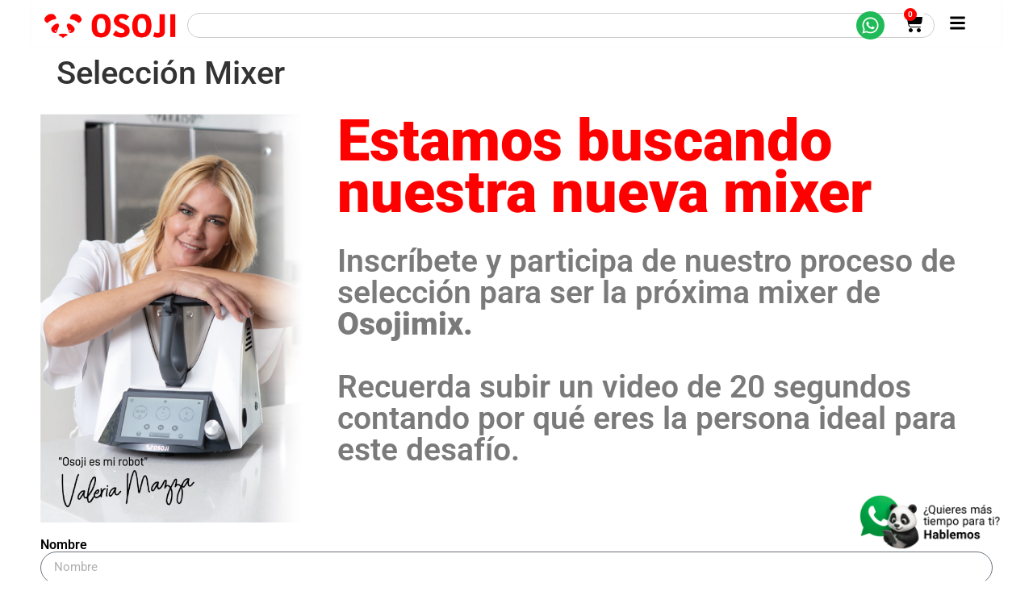

--- FILE ---
content_type: text/html; charset=UTF-8
request_url: https://osoji.cl/seleccion-mixer/
body_size: 29760
content:
<!doctype html>
<html lang="es">
<head>
	<meta charset="UTF-8">
	<meta name="viewport" content="width=device-width, initial-scale=1">
	<link rel="profile" href="https://gmpg.org/xfn/11">
	<title>Selección Mixer - Osoji Chile</title><link rel="preload" href="https://osoji.cl/wp-content/uploads/2022/10/logo-osoji-rojo.png" as="image" imagesrcset="https://osoji.cl/wp-content/uploads/2022/10/logo-osoji-rojo.png 300w, https://osoji.cl/wp-content/uploads/2022/10/logo-osoji-rojo-64x17.png 64w, https://osoji.cl/wp-content/uploads/2022/10/logo-osoji-rojo-260x69.png 260w, https://osoji.cl/wp-content/uploads/2022/10/logo-osoji-rojo-50x13.png 50w, https://osoji.cl/wp-content/uploads/2022/10/logo-osoji-rojo-150x40.png 150w" imagesizes="(max-width: 300px) 100vw, 300px" fetchpriority="high"><link rel="preload" href="https://osoji.cl/wp-content/uploads/2022/11/Valeria-black-1.jpg" as="image" imagesrcset="https://osoji.cl/wp-content/uploads/2022/11/Valeria-black-1.jpg 600w, https://osoji.cl/wp-content/uploads/2022/11/Valeria-black-1-400x581.jpg 400w, https://osoji.cl/wp-content/uploads/2022/11/Valeria-black-1-64x93.jpg 64w, https://osoji.cl/wp-content/uploads/2022/11/Valeria-black-1-413x600.jpg 413w, https://osoji.cl/wp-content/uploads/2022/11/Valeria-black-1-100x146.jpg 100w, https://osoji.cl/wp-content/uploads/2022/11/Valeria-black-1-34x50.jpg 34w, https://osoji.cl/wp-content/uploads/2022/11/Valeria-black-1-52x75.jpg 52w" imagesizes="(max-width: 600px) 100vw, 600px" fetchpriority="high">
	<style>img:is([sizes="auto" i], [sizes^="auto," i]) { contain-intrinsic-size: 3000px 1500px }</style>
	<link rel='preconnect' href='https://www.googletagmanager.com' >
<link rel='preconnect' href='https://www.google-analytics.com' crossorigin>

<link rel='preconnect' href='https://maps.googleapis.com' crossorigin>
<link rel='preconnect' href='https://maps.gstatic.com' crossorigin>

<link rel='dns-prefetch' href='//connect.facebook.net'>
<link rel='dns-prefetch' href='//static.xx.fbcdn.net'>
<link rel='dns-prefetch' href='//youtube.com'>
<link rel='dns-prefetch' href='//i.ytimg.com'>
<link rel='dns-prefetch' href='//player.vimeo.com'>

<!-- Google Tag Manager for WordPress by gtm4wp.com -->
<script data-cfasync="false" data-pagespeed-no-defer>
	var gtm4wp_datalayer_name = "dataLayer";
	var dataLayer = dataLayer || [];
	const gtm4wp_use_sku_instead = 0;
	const gtm4wp_currency = 'CLP';
	const gtm4wp_product_per_impression = 10;
	const gtm4wp_clear_ecommerce = false;
	const gtm4wp_datalayer_max_timeout = 2000;
</script>
<!-- End Google Tag Manager for WordPress by gtm4wp.com --><script type='application/javascript'  id='pys-version-script'>console.log('PixelYourSite Free version 11.1.3');</script>
<meta name="description" content="Estamos buscando nuestra nueva mixerInscríbete y participa de nuestro proceso de selección para ser la próxima mixer de Osojimix. Recuerda subir un video de 20 segundos contando por qué eres la persona ideal para este desafío. ">
<meta name="robots" content="index, follow, max-snippet:-1, max-image-preview:large, max-video-preview:-1">
<link rel="canonical" href="https://osoji.cl/seleccion-mixer/">
<meta property="og:url" content="https://osoji.cl/seleccion-mixer/">
<meta property="og:site_name" content="Osoji Chile">
<meta property="og:locale" content="es_ES">
<meta property="og:type" content="article">
<meta property="article:author" content="https://www.facebook.com/osojirobots/">
<meta property="article:publisher" content="https://www.facebook.com/osojirobots/">
<meta property="og:title" content="Selección Mixer - Osoji Chile">
<meta property="og:description" content="Estamos buscando nuestra nueva mixerInscríbete y participa de nuestro proceso de selección para ser la próxima mixer de Osojimix. Recuerda subir un video de 20 segundos contando por qué eres la persona ideal para este desafío. ">
<meta property="og:image" content="https://osoji.cl/wp-content/uploads/2020/11/icon-osoito-negro.jpg">
<meta property="og:image:secure_url" content="https://osoji.cl/wp-content/uploads/2020/11/icon-osoito-negro.jpg">
<meta property="og:image:width" content="500">
<meta property="og:image:height" content="500">
<meta name="twitter:card" content="summary">
<meta name="twitter:title" content="Selección Mixer - Osoji Chile">
<meta name="twitter:description" content="Estamos buscando nuestra nueva mixerInscríbete y participa de nuestro proceso de selección para ser la próxima mixer de Osojimix. Recuerda subir un video de 20 segundos contando por qué eres la persona ideal para este desafío. ">
<link rel="alternate" type="application/rss+xml" title="Osoji Chile &raquo; Feed" href="https://osoji.cl/feed/" />
<link rel="alternate" type="application/rss+xml" title="Osoji Chile &raquo; Feed de los comentarios" href="https://osoji.cl/comments/feed/" />
<link rel='stylesheet' id='cr-frontend-css-css' href='https://osoji.cl/wp-content/plugins/customer-reviews-woocommerce/css/frontend.css?ver=5.87.0' media='all' />
<link rel='stylesheet' id='brands-styles-css' href='https://osoji.cl/wp-content/plugins/woocommerce/assets/css/brands.css?ver=10.3.7' media='all' />
<link rel='stylesheet' id='hello-elementor-css' href='https://osoji.cl/wp-content/themes/hello-elementor/assets/css/reset.css?ver=3.4.5' media='all' />
<link rel='stylesheet' id='hello-elementor-theme-style-css' href='https://osoji.cl/wp-content/themes/hello-elementor/assets/css/theme.css?ver=3.4.5' media='all' />
<link rel='stylesheet' id='hello-elementor-header-footer-css' href='https://osoji.cl/wp-content/themes/hello-elementor/assets/css/header-footer.css?ver=3.4.5' media='all' />
<link rel='stylesheet' id='elementor-frontend-css' href='https://osoji.cl/wp-content/plugins/elementor/assets/css/frontend.min.css?ver=3.32.5' media='all' />
<link rel='stylesheet' id='widget-image-css' href='https://osoji.cl/wp-content/plugins/elementor/assets/css/widget-image.min.css?ver=3.32.5' media='all' />
<link rel='stylesheet' id='widget-search-css' href='https://osoji.cl/wp-content/plugins/elementor-pro/assets/css/widget-search.min.css?ver=3.32.2' media='all' />
<link rel='stylesheet' id='widget-icon-box-css' href='https://osoji.cl/wp-content/plugins/elementor/assets/css/widget-icon-box.min.css?ver=3.32.5' media='all' />
<link rel='stylesheet' id='widget-woocommerce-menu-cart-css' href='https://osoji.cl/wp-content/plugins/elementor-pro/assets/css/widget-woocommerce-menu-cart.min.css?ver=3.32.2' media='all' />
<link rel='stylesheet' id='e-sticky-css' href='https://osoji.cl/wp-content/plugins/elementor-pro/assets/css/modules/sticky.min.css?ver=3.32.2' media='all' />
<link rel='stylesheet' id='e-animation-fadeInRight-css' href='https://osoji.cl/wp-content/plugins/elementor/assets/lib/animations/styles/fadeInRight.min.css?ver=3.32.5' media='all' />
<link rel='stylesheet' id='widget-nav-menu-css' href='https://osoji.cl/wp-content/plugins/elementor-pro/assets/css/widget-nav-menu.min.css?ver=3.32.2' media='all' />
<link rel='stylesheet' id='widget-social-icons-css' href='https://osoji.cl/wp-content/plugins/elementor/assets/css/widget-social-icons.min.css?ver=3.32.5' media='all' />
<link rel='stylesheet' id='e-apple-webkit-css' href='https://osoji.cl/wp-content/plugins/elementor/assets/css/conditionals/apple-webkit.min.css?ver=3.32.5' media='all' />
<link rel='stylesheet' id='widget-divider-css' href='https://osoji.cl/wp-content/plugins/elementor/assets/css/widget-divider.min.css?ver=3.32.5' media='all' />
<link rel='stylesheet' id='widget-heading-css' href='https://osoji.cl/wp-content/plugins/elementor/assets/css/widget-heading.min.css?ver=3.32.5' media='all' />
<link rel='stylesheet' id='widget-icon-list-css' href='https://osoji.cl/wp-content/plugins/elementor/assets/css/widget-icon-list.min.css?ver=3.32.5' media='all' />
<link rel='stylesheet' id='widget-form-css' href='https://osoji.cl/wp-content/plugins/elementor-pro/assets/css/widget-form.min.css?ver=3.32.2' media='all' />
<link rel='stylesheet' id='elementor-post-66487-css' href='https://osoji.cl/wp-content/uploads/elementor/css/post-66487.css?ver=1767729927' media='all' />
<link rel='stylesheet' id='font-awesome-5-all-css' href='https://osoji.cl/wp-content/plugins/elementor/assets/lib/font-awesome/css/all.min.css?ver=3.32.5' media='all' />
<link rel='stylesheet' id='font-awesome-4-shim-css' href='https://osoji.cl/wp-content/plugins/elementor/assets/lib/font-awesome/css/v4-shims.min.css?ver=3.32.5' media='all' />
<link rel='stylesheet' id='elementor-post-103971-css' href='https://osoji.cl/wp-content/uploads/elementor/css/post-103971.css?ver=1767994427' media='all' />
<link rel='stylesheet' id='elementor-post-170123-css' href='https://osoji.cl/wp-content/uploads/elementor/css/post-170123.css?ver=1768309168' media='all' />
<link rel='stylesheet' id='elementor-post-135569-css' href='https://osoji.cl/wp-content/uploads/elementor/css/post-135569.css?ver=1767729927' media='all' />
<link rel='stylesheet' id='photoswipe-css' href='https://osoji.cl/wp-content/plugins/woocommerce/assets/css/photoswipe/photoswipe.min.css?ver=10.3.7' media='all' />
<link rel='stylesheet' id='photoswipe-default-skin-css' href='https://osoji.cl/wp-content/plugins/woocommerce/assets/css/photoswipe/default-skin/default-skin.min.css?ver=10.3.7' media='all' />
<link rel="stylesheet" id="hello-elementor-child-style-css" href="https://osoji.cl/wp-content/cache/perfmatters/osoji.cl/minify/6305ee5e1a7e.style.min.css?ver=2.0.0" media="all">
<link rel='stylesheet' id='sib-front-css-css' href='https://osoji.cl/wp-content/plugins/mailin/css/mailin-front.css?ver=9fbd09446c6183023b20ff80bbf9b8c8' media='all' />
<link rel="stylesheet" id="elementor-gf-local-roboto-css" href="https://osoji.cl/wp-content/cache/perfmatters/osoji.cl/minify/5bffcef382f7.roboto.min.css?ver=1743084951" media="all">
<script id="jquery-core-js-extra">
var pysFacebookRest = {"restApiUrl":"https:\/\/osoji.cl\/wp-json\/pys-facebook\/v1\/event","debug":""};
</script>
<script src="https://osoji.cl/wp-includes/js/jquery/jquery.min.js?ver=3.7.1" id="jquery-core-js"></script>
<script id="tt4b_ajax_script-js-extra">
var tt4b_script_vars = {"pixel_code":"CUQVMGJC77UE5AAM51L0","currency":"CLP","country":"CL","advanced_matching":"1"};
</script>
<script src="https://osoji.cl/wp-content/cache/perfmatters/osoji.cl/minify/3652e21639e5.ajaxSnippet.min.js?ver=v1" id="tt4b_ajax_script-js" defer></script>
<script src="https://osoji.cl/wp-content/plugins/elementor-pro/assets/js/page-transitions.min.js?ver=3.32.2" id="page-transitions-js" defer></script>
<script src="https://osoji.cl/wp-content/plugins/elementor/assets/lib/font-awesome/js/v4-shims.min.js?ver=3.32.5" id="font-awesome-4-shim-js" defer></script>
<script src="https://osoji.cl/wp-content/plugins/woocommerce/assets/js/photoswipe/photoswipe.min.js?ver=4.1.1-wc.10.3.7" id="wc-photoswipe-js" defer data-wp-strategy="defer"></script>
<script src="https://osoji.cl/wp-content/plugins/woocommerce/assets/js/photoswipe/photoswipe-ui-default.min.js?ver=4.1.1-wc.10.3.7" id="wc-photoswipe-ui-default-js" defer data-wp-strategy="defer"></script>
<script src="https://osoji.cl/wp-content/plugins/woocommerce/assets/js/js-cookie/js.cookie.min.js?ver=2.1.4-wc.10.3.7" id="wc-js-cookie-js" defer data-wp-strategy="defer"></script>
<script id="wc-cart-fragments-js-extra">
var wc_cart_fragments_params = {"ajax_url":"\/wp-admin\/admin-ajax.php","wc_ajax_url":"\/?wc-ajax=%%endpoint%%","cart_hash_key":"wc_cart_hash_d07282a35ce2b126ae7460f1da8ff89a","fragment_name":"wc_fragments_d07282a35ce2b126ae7460f1da8ff89a","request_timeout":"5000"};
</script>
<script src="https://osoji.cl/wp-content/plugins/pixelyoursite/dist/scripts/jquery.bind-first-0.2.3.min.js?ver=9fbd09446c6183023b20ff80bbf9b8c8" id="jquery-bind-first-js" defer></script>
<script src="https://osoji.cl/wp-content/plugins/pixelyoursite/dist/scripts/js.cookie-2.1.3.min.js?ver=2.1.3" id="js-cookie-pys-js"></script>
<script src="https://osoji.cl/wp-content/plugins/pixelyoursite/dist/scripts/tld.min.js?ver=2.3.1" id="js-tld-js" defer></script>
<script id="pys-js-extra">
var pysOptions = {"staticEvents":{"facebook":{"init_event":[{"delay":0,"type":"static","ajaxFire":false,"name":"PageView","pixelIds":["293861271696783"],"eventID":"43f43624-7e97-4d5e-9117-e2cdbe46a371","params":{"page_title":"Selecci\u00f3n Mixer","post_type":"page","post_id":103971,"plugin":"PixelYourSite","user_role":"guest","event_url":"osoji.cl\/seleccion-mixer\/"},"e_id":"init_event","ids":[],"hasTimeWindow":false,"timeWindow":0,"woo_order":"","edd_order":""}]}},"dynamicEvents":{"automatic_event_form":{"facebook":{"delay":0,"type":"dyn","name":"Form","pixelIds":["293861271696783"],"eventID":"386b2f9b-8136-48da-9a7d-2cb0fce1a45d","params":{"page_title":"Selecci\u00f3n Mixer","post_type":"page","post_id":103971,"plugin":"PixelYourSite","user_role":"guest","event_url":"osoji.cl\/seleccion-mixer\/"},"e_id":"automatic_event_form","ids":[],"hasTimeWindow":false,"timeWindow":0,"woo_order":"","edd_order":""}},"automatic_event_download":{"facebook":{"delay":0,"type":"dyn","name":"Download","extensions":["","doc","exe","js","pdf","ppt","tgz","zip","xls"],"pixelIds":["293861271696783"],"eventID":"cf281187-5bab-454c-ab07-88f59d4f9a6a","params":{"page_title":"Selecci\u00f3n Mixer","post_type":"page","post_id":103971,"plugin":"PixelYourSite","user_role":"guest","event_url":"osoji.cl\/seleccion-mixer\/"},"e_id":"automatic_event_download","ids":[],"hasTimeWindow":false,"timeWindow":0,"woo_order":"","edd_order":""}},"automatic_event_comment":{"facebook":{"delay":0,"type":"dyn","name":"Comment","pixelIds":["293861271696783"],"eventID":"ee3ce6ed-3606-480e-8445-63d4da7471f7","params":{"page_title":"Selecci\u00f3n Mixer","post_type":"page","post_id":103971,"plugin":"PixelYourSite","user_role":"guest","event_url":"osoji.cl\/seleccion-mixer\/"},"e_id":"automatic_event_comment","ids":[],"hasTimeWindow":false,"timeWindow":0,"woo_order":"","edd_order":""}},"automatic_event_scroll":{"facebook":{"delay":0,"type":"dyn","name":"PageScroll","scroll_percent":30,"pixelIds":["293861271696783"],"eventID":"d229ece6-7df7-4bb0-b886-4baf58c39f72","params":{"page_title":"Selecci\u00f3n Mixer","post_type":"page","post_id":103971,"plugin":"PixelYourSite","user_role":"guest","event_url":"osoji.cl\/seleccion-mixer\/"},"e_id":"automatic_event_scroll","ids":[],"hasTimeWindow":false,"timeWindow":0,"woo_order":"","edd_order":""}},"automatic_event_time_on_page":{"facebook":{"delay":0,"type":"dyn","name":"TimeOnPage","time_on_page":30,"pixelIds":["293861271696783"],"eventID":"43ee9813-1468-49b1-98d9-8cc9fee5cbf8","params":{"page_title":"Selecci\u00f3n Mixer","post_type":"page","post_id":103971,"plugin":"PixelYourSite","user_role":"guest","event_url":"osoji.cl\/seleccion-mixer\/"},"e_id":"automatic_event_time_on_page","ids":[],"hasTimeWindow":false,"timeWindow":0,"woo_order":"","edd_order":""}}},"triggerEvents":[],"triggerEventTypes":[],"facebook":{"pixelIds":["293861271696783"],"advancedMatching":{"external_id":"edeefceeedcecccfcffab"},"advancedMatchingEnabled":true,"removeMetadata":false,"wooVariableAsSimple":false,"serverApiEnabled":true,"wooCRSendFromServer":false,"send_external_id":null,"enabled_medical":false,"do_not_track_medical_param":["event_url","post_title","page_title","landing_page","content_name","categories","category_name","tags"],"meta_ldu":false},"debug":"","siteUrl":"https:\/\/osoji.cl","ajaxUrl":"https:\/\/osoji.cl\/wp-admin\/admin-ajax.php","ajax_event":"b1a01d744c","enable_remove_download_url_param":"1","cookie_duration":"7","last_visit_duration":"60","enable_success_send_form":"","ajaxForServerEvent":"","ajaxForServerStaticEvent":"1","useSendBeacon":"1","send_external_id":"1","external_id_expire":"180","track_cookie_for_subdomains":"1","google_consent_mode":"1","gdpr":{"ajax_enabled":false,"all_disabled_by_api":false,"facebook_disabled_by_api":false,"analytics_disabled_by_api":false,"google_ads_disabled_by_api":false,"pinterest_disabled_by_api":false,"bing_disabled_by_api":false,"externalID_disabled_by_api":false,"facebook_prior_consent_enabled":true,"analytics_prior_consent_enabled":true,"google_ads_prior_consent_enabled":null,"pinterest_prior_consent_enabled":true,"bing_prior_consent_enabled":true,"cookiebot_integration_enabled":false,"cookiebot_facebook_consent_category":"marketing","cookiebot_analytics_consent_category":"statistics","cookiebot_tiktok_consent_category":"marketing","cookiebot_google_ads_consent_category":"marketing","cookiebot_pinterest_consent_category":"marketing","cookiebot_bing_consent_category":"marketing","consent_magic_integration_enabled":false,"real_cookie_banner_integration_enabled":false,"cookie_notice_integration_enabled":false,"cookie_law_info_integration_enabled":false,"analytics_storage":{"enabled":true,"value":"granted","filter":false},"ad_storage":{"enabled":true,"value":"granted","filter":false},"ad_user_data":{"enabled":true,"value":"granted","filter":false},"ad_personalization":{"enabled":true,"value":"granted","filter":false}},"cookie":{"disabled_all_cookie":false,"disabled_start_session_cookie":false,"disabled_advanced_form_data_cookie":false,"disabled_landing_page_cookie":false,"disabled_first_visit_cookie":false,"disabled_trafficsource_cookie":false,"disabled_utmTerms_cookie":false,"disabled_utmId_cookie":false},"tracking_analytics":{"TrafficSource":"direct","TrafficLanding":"undefined","TrafficUtms":[],"TrafficUtmsId":[]},"GATags":{"ga_datalayer_type":"default","ga_datalayer_name":"dataLayerPYS"},"woo":{"enabled":true,"enabled_save_data_to_orders":true,"addToCartOnButtonEnabled":true,"addToCartOnButtonValueEnabled":true,"addToCartOnButtonValueOption":"price","singleProductId":null,"removeFromCartSelector":"form.woocommerce-cart-form .remove","addToCartCatchMethod":"add_cart_hook","is_order_received_page":false,"containOrderId":false},"edd":{"enabled":false},"cache_bypass":"1768888409"};
</script>
<script src="https://osoji.cl/wp-content/cache/perfmatters/osoji.cl/minify/41413911856c.public.min.js?ver=11.1.3" id="pys-js" defer></script>
<script id="sib-front-js-js-extra">
var sibErrMsg = {"invalidMail":"Please fill out valid email address","requiredField":"Please fill out required fields","invalidDateFormat":"Please fill out valid date format","invalidSMSFormat":"Please fill out valid phone number"};
var ajax_sib_front_object = {"ajax_url":"https:\/\/osoji.cl\/wp-admin\/admin-ajax.php","ajax_nonce":"92fc321c1c","flag_url":"https:\/\/osoji.cl\/wp-content\/plugins\/mailin\/img\/flags\/"};
</script>
<script src="https://osoji.cl/wp-content/cache/perfmatters/osoji.cl/minify/84e18e27eece.mailin-front.min.js?ver=1762346772" id="sib-front-js-js" defer></script>
<link href="[data-uri]" rel="icon" type="image/x-icon" />
<!-- This website runs the Product Feed PRO for WooCommerce by AdTribes.io plugin - version woocommercesea_option_installed_version -->
<!-- Starting: Conversion Tracking for WooCommerce (https://wordpress.org/plugins/woocommerce-conversion-tracking/) -->
<!-- End: Conversion Tracking for WooCommerce Codes -->

<!-- Google Tag Manager for WordPress by gtm4wp.com -->
<!-- GTM Container placement set to automatic -->
<script data-cfasync="false" data-pagespeed-no-defer>
	var dataLayer_content = {"visitorLoginState":"logged-out","visitorType":"visitor-logged-out","visitorUsername":"","pagePostType":"page","pagePostType2":"single-page","pagePostAuthor":"stuart_oscar","customerTotalOrders":0,"customerTotalOrderValue":0,"customerFirstName":"","customerLastName":"","customerBillingFirstName":"","customerBillingLastName":"","customerBillingCompany":"","customerBillingAddress1":"","customerBillingAddress2":"","customerBillingCity":"","customerBillingState":"","customerBillingPostcode":"","customerBillingCountry":"","customerBillingEmail":"","customerBillingEmailHash":"","customerBillingPhone":"","customerShippingFirstName":"","customerShippingLastName":"","customerShippingCompany":"","customerShippingAddress1":"","customerShippingAddress2":"","customerShippingCity":"","customerShippingState":"","customerShippingPostcode":"","customerShippingCountry":"","cartContent":{"totals":{"applied_coupons":[],"discount_total":0,"subtotal":0,"total":0},"items":[]}};
	dataLayer.push( dataLayer_content );
</script>
<script data-cfasync="false" data-pagespeed-no-defer>
(function(w,d,s,l,i){w[l]=w[l]||[];w[l].push({'gtm.start':
new Date().getTime(),event:'gtm.js'});var f=d.getElementsByTagName(s)[0],
j=d.createElement(s),dl=l!='dataLayer'?'&l='+l:'';j.async=true;j.src=
'//www.googletagmanager.com/gtm.js?id='+i+dl;f.parentNode.insertBefore(j,f);
})(window,document,'script','dataLayer','GTM-WDV9FPL');
</script>
<!-- End Google Tag Manager for WordPress by gtm4wp.com -->	<noscript><style>.woocommerce-product-gallery{ opacity: 1 !important; }</style></noscript>
	<meta name="generator" content="Elementor 3.32.5; features: e_font_icon_svg; settings: css_print_method-external, google_font-enabled, font_display-swap">
<style>
	@media (max-width: 1023px){
		/* Quitar el borde/outline de enfoque */
		button, 
		a, 
		.elementor-button {
			outline: none !important;
		}
		.product_tag-osoji-ring .descuento{
			display:none;
		}
		/* Quitar el highlight celeste en móviles (iOS/Android) */
		button, 
		a, 
		.elementor-button {
			-webkit-tap-highlight-color: transparent;
		}
		/* Bullet carrusel */
		span.swiper-pagination-bullet {
			width: 10px !important;
			height: 10px !important;
			background-color: #C7C7C7 !important;
			opacity: 1;
			transition: 0.5s ease all;
		}
		span.swiper-pagination-bullet.swiper-pagination-bullet-active {
			width: 10px !important;
			border-radius: 50px;
		}
		span.swiper-pagination-bullet.swiper-pagination-bullet-active:after {
			content: "";
			display: block;
			position: absolute;
			width: 10px;
			height: 10px;
			background-color: #4F4F4F;
			border-radius: 50px;
			transition: 0.5s ease all;
		}
		/* Precios */
		.precio-producto .price{
			margin: 0;
		}
		.precio-producto del {
			color: #B0B0B0;
			font-size: 12px;
		}
		.precio-producto ins {
			color: #D70000;
			text-decoration: none;
			font-size:24px;
		}
		.precio-producto-card del {
			color: #B0B0B0;
			font-size: 12px;
			display:block;
			margin: 10px 0;
		}
		.precio-producto-card ins {
			color: #D70000;
			text-decoration: none;
			font-size:24px;
			display:block;
		}
		/* Reseñas */
		.ivole-summaryBox, .cr-summary-separator{
			display: none !important;
		}
		.cr-add-review-wrap, .cr-overall-rating-wrap{
			width: 40%;
			flex: 0 0 40% !important;
		}
		.cr-summaryBox-wrap.cr-summaryBox-add-review {
			flex-wrap: nowrap !important;
			border: none !important;
			box-shadow: none !important;
			padding: 0 !important;
		}
		.cr-summaryBox-wrap .cr-average-rating-stars, .cr-summaryBox-wrap .cr-total-rating-count {
			display: none;
		}
		.elementor-element-d066085 .elementor-shortcode .cr-all-reviews-shortcode .cr-review-form-not-logged-in .cr-review-form-continue{
			background-color: #D70000 !important;
		}
		button.cr-all-reviews-add-review {
			background-color: #ffffff !important;
			border-radius: 8px;
			border: 1px solid #000000 !important;
			color: #000000 !important;
			font-weight: 400 !important;
			font-size: 12px !important;
			text-transform: initial !important;
		}
		.cr-summaryBox-wrap.cr-summaryBox-add-review {
			background-color: #fff;
		}
		.cr-review-form-submit{
			background-color: #D70000 !important;
			border-radius: 8px;
		}
		.cr-overall-rating-wrap {
			align-content: flex-start;
			padding: 0 !important;
		}
		.cr-overall-rating-wrap .cr-average-rating span::after {
			content: "Valoración";
			font-size: 18px;
			margin-left: 10px;
			font-weight: 500;
		}
		.cr-add-review-wrap {
			padding: 0 !important;
		}	
		.review .comment-text {
			border: 1px solid #E7E7E7 !important;
			padding: 10px !important;
			border-radius: 8px;
		}
		.comment-text .description {
    	font-weight: 400;
		}
		.woocommerce .star-rating{
			height: 16px;
			width: 6.4em;
		}
		.woocommerce .star-rating span.rating {
    	display: none !important;
		}
		.woocommerce .star-rating::before{
			letter-spacing: 3px;
		}
		.woocommerce .star-rating span::before{
			letter-spacing: 3px;
		}
		
		.single-product.woocommerce .star-rating{
			height: 22px !important;
			width: 100%;
			max-width: 200px;
		}
		.single-product.woocommerce .star-rating .rating{ 
			position: absolute;
			top: 2px;
			left: calc(100% + -50px) !important;
			font-weight: 400;
			color: #000000;
			font-size: 15px;
		}
		
    
		.mi-boton::before {
			font-family: "Font Awesome 6 Free"; /* O 5 Free según tu sitio */
			font-weight: 900; /* para íconos sólidos */
			content: "\f0ec"; /* tu código */
			display: inline-block;
			margin-right: 8px;
		}
		
		.atributos-card .elementor-shortcode{
			font-size: 12px;
			line-height: 1.2;
			font-weight: 400;
		}
		table.variations tbody>tr:nth-child(odd)>td, table tbody>tr:nth-child(odd)>th {
			background-color: transparent !important;
		}
		table.variations td, table.variations th{
			padding: 5px;
		}
		a.reset_variations {
			display: none !important;
		}
		body.single-product #btn-footer{
			transition: 0.5s ease all;
		}
		
		/* caracteristicas de producto */
		.caracteristicas p{
			font-size: 12px;
			margin: 0;
		}

		#flotante-producto {
			position: fixed;
			bottom: 0;
			left: 0;
			right: 0;
			opacity: 0;
			visibility: hidden;
			transition: all 0.5s ease;
		}

		#flotante-producto.activo {
			opacity: 1;
			visibility: visible;
		}
		#flotante-producto .stock.in-stock{
			display:none;
		}
		.single_add_to_cart_button.disabled{
			background-color: #ff5555 !important;
			color: #fff !important;
			border: none !important;
		}
		/* Manuales */
		.contenedor-opcion{
			display: none;
		}
		#aspiradora-robot{
			display: block;
		}
		select#selector{
			color: #000000;
		}
	}
</style>	
<script type="text/javascript" src="https://cdn.brevo.com/js/sdk-loader.js" async></script>
<script type="text/javascript">
  window.Brevo = window.Brevo || [];
  window.Brevo.push(['init', {"client_key":"bb2vhnqd0ofg4btn9mpx7idh","email_id":null,"push":{"customDomain":"https:\/\/osoji.cl\/wp-content\/plugins\/mailin\/"},"service_worker_url":"sw.js?key=${key}","frame_url":"brevo-frame.html"}]);
</script><script type="text/javascript" src="https://cdn.brevo.com/js/sdk-loader.js" async></script><script type="text/javascript">
            window.Brevo = window.Brevo || [];
            window.Brevo.push(["init", {
                client_key: "bb2vhnqd0ofg4btn9mpx7idh",
                email_id: "",
                push: {
                    customDomain: "https://osoji.cl\/wp-content\/plugins\/woocommerce-sendinblue-newsletter-subscription\/"
                }
            }]);
        </script>			<style>
				.e-con.e-parent:nth-of-type(n+4):not(.e-lazyloaded):not(.e-no-lazyload),
				.e-con.e-parent:nth-of-type(n+4):not(.e-lazyloaded):not(.e-no-lazyload) * {
					background-image: none !important;
				}
				@media screen and (max-height: 1024px) {
					.e-con.e-parent:nth-of-type(n+3):not(.e-lazyloaded):not(.e-no-lazyload),
					.e-con.e-parent:nth-of-type(n+3):not(.e-lazyloaded):not(.e-no-lazyload) * {
						background-image: none !important;
					}
				}
				@media screen and (max-height: 640px) {
					.e-con.e-parent:nth-of-type(n+2):not(.e-lazyloaded):not(.e-no-lazyload),
					.e-con.e-parent:nth-of-type(n+2):not(.e-lazyloaded):not(.e-no-lazyload) * {
						background-image: none !important;
					}
				}
			</style>
			<script>function perfmatters_check_cart_fragments(){if(null!==document.getElementById("perfmatters-cart-fragments"))return!1;if(document.cookie.match("(^|;) ?woocommerce_cart_hash=([^;]*)(;|$)")){var e=document.createElement("script");e.id="perfmatters-cart-fragments",e.src="https://osoji.cl/wp-content/plugins/woocommerce/assets/js/frontend/cart-fragments.min.js",e.async=!0,document.head.appendChild(e)}}perfmatters_check_cart_fragments(),document.addEventListener("click",function(){setTimeout(perfmatters_check_cart_fragments,1e3)});</script><style type="text/css">.wpgs-gallery-caption{color:#000000;text-align:center;font-size:16px;line-height:20px;}.wpgs-video-wrapper{padding-bottom:85%;}</style><link rel="icon" href="https://osoji.cl/wp-content/uploads/2020/11/icon-osoito-negro-100x100.jpg" sizes="32x32" />
<link rel="icon" href="https://osoji.cl/wp-content/uploads/2020/11/icon-osoito-negro-300x300.jpg" sizes="192x192" />
<link rel="apple-touch-icon" href="https://osoji.cl/wp-content/uploads/2020/11/icon-osoito-negro-300x300.jpg" />
<meta name="msapplication-TileImage" content="https://osoji.cl/wp-content/uploads/2020/11/icon-osoito-negro-300x300.jpg" />
		<style id="wp-custom-css">
			

.e-con.e-flex>.e-con-inner {
    flex-wrap: var(--flex-wrap);
    justify-content: var(--justify-content);
    align-items: var(--align-items);
    align-content: var(--align-content);
    flex-basis: auto;
    flex-grow: 1;
    flex-shrink: 1;
    align-self: auto;
    display: flex;
}


html,
body {
width:100%;
overflow-x: hidden;
}
.woocommerce-message::before {
    content: "\e015";
    color: #ff0101;
}
.woocommerce-message {
    border-top-color: #ff0000;
}
.woocommerce-error, .woocommerce-info, .woocommerce-message {
    padding: 1em 2em 1em 3.5em;
    margin: 0 0 2em;
    position: relative;
    background-color: #f9f9f9;
    color: #515151;
    border-top: 3px solid #ff0000;
    list-style: none outside;
    width: auto;
    word-wrap: break-word;
}
table tbody>tr:nth-child(odd)>td, table tbody>tr:nth-child(odd)>th {
    background-color: #ffffff;
}
page table.cart td.actions .input-text {
    width: 124px;
}
.woocommerce ul.products li.product a img {
    width: 100%;
    height: auto;
    display: block;
    margin: 0 0 1em;
    box-shadow: none;
}

table th {
    font-weight: 700;
    background: #ffffff;
    box-shadow: inset 0 0px 0px 0px rgb(0 0 0 / 0%);
}

/* Ocultar reCAPTCHA */
.grecaptcha-badge { 
  visibility: hidden; 
}
[type=button], [type=submit], button {
    display: inline-block;
    font-weight: 400;
    color: #c36;
    text-align: center;
    white-space: nowrap;
    -webkit-user-select: none;
    -moz-user-select: none;
    user-select: none;
    background-color: red;
    border: 1px solid #f00;
    padding: 0.5rem 1rem;
    font-size: 1rem;
    border-radius: 3px;
    transition: all .3s;
}
.cwginstock-subscribe-form .panel-primary>.panel-heading {
    color: #fff;
    background-color: #ff0000;
    border-color: #000;
}

input[type=date], input[type=email], input[type=number], input[type=password], input[type=search], input[type=tel], input[type=text], input[type=url], select, textarea {
    width: 100%;
    border: 1px solid #666;
    border-radius: 151px;
    padding: 0.5rem 1rem;
    transition: all .3s;
}
body.login {
    background-color: #ffffff; /* Fondo blanco */
}

body.login div#login h1 a {
    background-image: url('https://osoji.cl/wp-content/uploads/2022/10/logo-osoji-rojo-150x40.png'); /* URL de tu logo */
    background-size: contain;
    width: 150px; /* Ancho del logo */
    height: 40px; /* Alto del logo */
}

body.login #loginform a {
    color: #ff0000; /* Color de los enlaces */
}

#nws2 * {
    color: #ffffff;
}

/* Especificar que el texto dentro de las celdas sea #000000 */
#nws2 td, #nws2 th, #nws2 input, #nws2 select, #nws2 textarea {
    color: #000000;
}

.slick-slider .slick-track, .slick-slider .slick-list {
    -webkit-transform: translate3d(0, 0, 0);
    -moz-transform: translate3d(0, 0, 0);
    -ms-transform: translate3d(0, 0, 0);
    -o-transform: translate3d(0, 0, 0);
    transform: translate3d(0, 0, 0);
    border-radius: 15px;
}
div.product div.images img {
    display: block;
    width: 100%;
    height: auto;
    box-shadow: none;
    border-radius: 15px;
}
.woocommerce-product-gallery__image .woocommerce-product-gallery__lightbox {
    opacity: 1;
    display: block;
    border-radius: 100px;
}
/* Badge Cyber
 */
/*.custom-badge {
		
    position: absolute;
    top: 5px;
    left: 5px;
    z-index: 10;
}

.custom-badge img {
    max-width: 60px; /* Ajusta el tamaño del badge según sea necesario */
}

.woocommerce ul.products li.product, 
.single-product div.product {
    position: relative; /* Asegura que el contenedor del producto sea relativo para posicionar correctamente el badge */
}
.dgwt-wcas-search-icon {
    width: 15px;
    height: auto;
    cursor: pointer;
}
.dgwt-wcas-search-wrapp .dgwt-wcas-sf-wrapp input[type=search].dgwt-wcas-search-input, .dgwt-wcas-search-wrapp .dgwt-wcas-sf-wrapp input[type=search].dgwt-wcas-search-input:hover, .dgwt-wcas-search-wrapp .dgwt-wcas-sf-wrapp input[type=search].dgwt-wcas-search-input:focus {
    background-color: #fff;
    color: #000;
    border-color: #ffffff;
    border-radius: 20px;
}
.woocommerce div.product p.stock {
    font-size: .92em;
    display: none;
}
.woocommerce #content table.cart img, .woocommerce table.cart img, .woocommerce-page #content table.cart img, .woocommerce-page table.cart img {
    height: 150px;
    width: 150px;
}
.elementor-widget-rating .e-rating-wrapper {
    display: flex;
    justify-content: inherit;
    flex-direction: row;
    flex-wrap: wrap;
    width: -moz-fit-content;
    width: fit-content;
    margin-block-end: calc(0px - var(--e-rating-gap));
    margin-inline-end: calc(0px - var(--e-rating-gap));
    Z-INDEX: 0;
}
.reset_variations {
    display: none !important;
    visibility: hidden !important;
}
/* Quitar el verde de los precios */
.woocommerce div.product p.price,
.woocommerce div.product span.price {
    color: #000 !important; /* cámbialo al color de tu diseño */
}

/* Opcional: precio tachado (regular) */
.woocommerce div.product p.price del,
.woocommerce div.product span.price del {
    color: #999 !important;
}

/* Opcional: precio actual (oferta) */
.woocommerce div.product p.price ins,
.woocommerce div.product span.price ins {
    color: #d00 !important; /* rojo ejemplo */
    font-weight: 700;
}


/* Ocultar Estrellas */
woocommerce-product-rating {
    display: none !important;
}
.elementor-products-grid ul.products.elementor-grid li.product a.woocommerce-loop-product__link {
    display: block;
    position: inherit;
}		</style>
		<noscript><style>.perfmatters-lazy[data-src]{display:none !important;}</style></noscript><style>body .perfmatters-lazy-css-bg:not([data-ll-status=entered]),body .perfmatters-lazy-css-bg:not([data-ll-status=entered]) *,body .perfmatters-lazy-css-bg:not([data-ll-status=entered])::before,body .perfmatters-lazy-css-bg:not([data-ll-status=entered])::after,body .perfmatters-lazy-css-bg:not([data-ll-status=entered]) *::before,body .perfmatters-lazy-css-bg:not([data-ll-status=entered]) *::after{background-image:none!important;will-change:transform;transition:opacity 0.025s ease-in,transform 0.025s ease-in!important;}</style></head>
<body class="wp-singular page-template-default page page-id-103971 wp-custom-logo wp-embed-responsive wp-theme-hello-elementor wp-child-theme-hello-theme-child-master theme-hello-elementor hello-elementor-default elementor-default elementor-kit-66487 elementor-page elementor-page-103971">


<!-- GTM Container placement set to automatic -->
<!-- Google Tag Manager (noscript) -->
				<noscript><iframe src="https://www.googletagmanager.com/ns.html?id=GTM-WDV9FPL" height="0" width="0" style="display:none;visibility:hidden" aria-hidden="true"></iframe></noscript>
<!-- End Google Tag Manager (noscript) -->		<e-page-transition preloader-type="animation" preloader-animation-type="circle" class="e-page-transition--entering" exclude="^https\:\/\/osoji\.cl\/wp\-admin\/">
					</e-page-transition>
		
<a class="skip-link screen-reader-text" href="#content">Ir al contenido</a>

		<header data-elementor-type="header" data-elementor-id="170123" class="elementor elementor-170123 elementor-location-header" data-elementor-post-type="elementor_library">
			<div class="elementor-element elementor-element-91e6e42 elementor-hidden-tablet elementor-hidden-mobile e-flex e-con-boxed e-con e-parent" data-id="91e6e42" data-element_type="container">
					<div class="e-con-inner">
		<div class="elementor-element elementor-element-fe71d90 e-con-full e-flex e-con e-child" data-id="fe71d90" data-element_type="container" data-settings="{&quot;background_background&quot;:&quot;classic&quot;,&quot;sticky&quot;:&quot;top&quot;,&quot;sticky_on&quot;:[&quot;desktop&quot;,&quot;tablet&quot;,&quot;mobile&quot;],&quot;sticky_offset&quot;:0,&quot;sticky_effects_offset&quot;:0,&quot;sticky_anchor_link_offset&quot;:0}">
		<div class="elementor-element elementor-element-beecd18 e-con-full e-flex e-con e-child" data-id="beecd18" data-element_type="container">
		<div class="elementor-element elementor-element-e194454 e-con-full e-flex e-con e-child" data-id="e194454" data-element_type="container">
				<div class="elementor-element elementor-element-dd4ef66 elementor-widget elementor-widget-theme-site-logo elementor-widget-image" data-id="dd4ef66" data-element_type="widget" data-widget_type="theme-site-logo.default">
				<div class="elementor-widget-container">
											<a href="https://osoji.cl">
			<img data-perfmatters-preload width="300" height="80" src="https://osoji.cl/wp-content/uploads/2022/10/logo-osoji-rojo.png" class="attachment-full size-full wp-image-98478" alt="logo osoji chile robots para el hogar" srcset="https://osoji.cl/wp-content/uploads/2022/10/logo-osoji-rojo.png 300w, https://osoji.cl/wp-content/uploads/2022/10/logo-osoji-rojo-64x17.png 64w, https://osoji.cl/wp-content/uploads/2022/10/logo-osoji-rojo-260x69.png 260w, https://osoji.cl/wp-content/uploads/2022/10/logo-osoji-rojo-50x13.png 50w, https://osoji.cl/wp-content/uploads/2022/10/logo-osoji-rojo-150x40.png 150w" sizes="(max-width: 300px) 100vw, 300px" fetchpriority="high">				</a>
											</div>
				</div>
				</div>
		<div class="elementor-element elementor-element-7dfbba3 e-con-full e-flex e-con e-child" data-id="7dfbba3" data-element_type="container">
				<div class="elementor-element elementor-element-c035dd6 elementor-widget__width-initial elementor-hidden-tablet elementor-hidden-mobile elementor-widget elementor-widget-search" data-id="c035dd6" data-element_type="widget" data-settings="{&quot;submit_trigger&quot;:&quot;key_enter&quot;,&quot;template_id&quot;:&quot;134863&quot;,&quot;live_results&quot;:&quot;yes&quot;,&quot;pagination_type_options&quot;:&quot;previous_next&quot;,&quot;minimum_search_characters&quot;:3,&quot;page_limit_settings&quot;:5,&quot;results_is_dropdown_width&quot;:&quot;search_field&quot;}" data-widget_type="search.default">
				<div class="elementor-widget-container">
							<search class="e-search hidden" role="search">
			<form class="e-search-form" action="https://osoji.cl" method="get">

				
				<label class="e-search-label" for="search-c035dd6">
					<span class="elementor-screen-only">
						Buscar					</span>
					<svg aria-hidden="true" class="e-font-icon-svg e-fas-search" viewBox="0 0 512 512" xmlns="http://www.w3.org/2000/svg"><path d="M505 442.7L405.3 343c-4.5-4.5-10.6-7-17-7H372c27.6-35.3 44-79.7 44-128C416 93.1 322.9 0 208 0S0 93.1 0 208s93.1 208 208 208c48.3 0 92.7-16.4 128-44v16.3c0 6.4 2.5 12.5 7 17l99.7 99.7c9.4 9.4 24.6 9.4 33.9 0l28.3-28.3c9.4-9.4 9.4-24.6.1-34zM208 336c-70.7 0-128-57.2-128-128 0-70.7 57.2-128 128-128 70.7 0 128 57.2 128 128 0 70.7-57.2 128-128 128z"></path></svg>				</label>

				<div class="e-search-input-wrapper">
					<input id="search-c035dd6" placeholder="¿Qué producto estás buscando?" class="e-search-input" type="search" name="s" value="" autocomplete="off" role="combobox" aria-autocomplete="list" aria-expanded="false" aria-controls="results-c035dd6" aria-haspopup="listbox">
					<svg aria-hidden="true" class="e-font-icon-svg e-fas-times" viewBox="0 0 352 512" xmlns="http://www.w3.org/2000/svg"><path d="M242.72 256l100.07-100.07c12.28-12.28 12.28-32.19 0-44.48l-22.24-22.24c-12.28-12.28-32.19-12.28-44.48 0L176 189.28 75.93 89.21c-12.28-12.28-32.19-12.28-44.48 0L9.21 111.45c-12.28 12.28-12.28 32.19 0 44.48L109.28 256 9.21 356.07c-12.28 12.28-12.28 32.19 0 44.48l22.24 22.24c12.28 12.28 32.2 12.28 44.48 0L176 322.72l100.07 100.07c12.28 12.28 32.2 12.28 44.48 0l22.24-22.24c12.28-12.28 12.28-32.19 0-44.48L242.72 256z"></path></svg>										<output class="hide-pagination-numbers e-search-results-container hide-loader" id="results-c035dd6" aria-live="polite" aria-atomic="true" aria-label="Resultados de búsqueda" tabindex="0">
						<div class="e-search-results"></div>
									<div class="e-search-loader">
				<svg xmlns="http://www.w3.org/2000/svg" viewBox="0 0 28 28">
					<path fill-rule="evenodd" d="M14 .188c.587 0 1.063.475 1.063 1.062V5.5a1.063 1.063 0 0 1-2.126 0V1.25c0-.587.476-1.063 1.063-1.063ZM4.182 4.181a1.063 1.063 0 0 1 1.503 0L8.73 7.228A1.062 1.062 0 1 1 7.228 8.73L4.182 5.685a1.063 1.063 0 0 1 0-1.503Zm19.636 0a1.063 1.063 0 0 1 0 1.503L20.772 8.73a1.062 1.062 0 1 1-1.502-1.502l3.045-3.046a1.063 1.063 0 0 1 1.503 0ZM.188 14c0-.587.475-1.063 1.062-1.063H5.5a1.063 1.063 0 0 1 0 2.126H1.25A1.063 1.063 0 0 1 .187 14Zm21.25 0c0-.587.475-1.063 1.062-1.063h4.25a1.063 1.063 0 0 1 0 2.126H22.5A1.063 1.063 0 0 1 21.437 14ZM8.73 19.27a1.062 1.062 0 0 1 0 1.502l-3.045 3.046a1.063 1.063 0 0 1-1.503-1.503l3.046-3.046a1.063 1.063 0 0 1 1.502 0Zm10.54 0a1.063 1.063 0 0 1 1.502 0l3.046 3.045a1.063 1.063 0 0 1-1.503 1.503l-3.046-3.046a1.063 1.063 0 0 1 0-1.502ZM14 21.438c.587 0 1.063.475 1.063 1.062v4.25a1.063 1.063 0 0 1-2.126 0V22.5c0-.587.476-1.063 1.063-1.063Z"/>
				</svg>
			</div>
								</output>
									</div>
				
				
				<button class="e-search-submit elementor-screen-only " type="submit" aria-label="Buscar">
					
									</button>
				<input type="hidden" name="e_search_props" value="c035dd6-170123">
			</form>
		</search>
						</div>
				</div>
				<div class="elementor-element elementor-element-8fc2846 elementor-hidden-desktop elementor-view-default elementor-widget elementor-widget-icon" data-id="8fc2846" data-element_type="widget" aria-label="" data-widget_type="icon.default">
				<div class="elementor-widget-container">
							<div class="elementor-icon-wrapper">
			<a class="elementor-icon" href="#elementor-action%3Aaction%3Doff_canvas%3Aopen%26settings%3DeyJpZCI6IjJhMGZhNjQiLCJkaXNwbGF5TW9kZSI6Im9wZW4ifQ%3D%3D">
			<svg aria-hidden="true" class="e-font-icon-svg e-fas-search" viewBox="0 0 512 512" xmlns="http://www.w3.org/2000/svg"><path d="M505 442.7L405.3 343c-4.5-4.5-10.6-7-17-7H372c27.6-35.3 44-79.7 44-128C416 93.1 322.9 0 208 0S0 93.1 0 208s93.1 208 208 208c48.3 0 92.7-16.4 128-44v16.3c0 6.4 2.5 12.5 7 17l99.7 99.7c9.4 9.4 24.6 9.4 33.9 0l28.3-28.3c9.4-9.4 9.4-24.6.1-34zM208 336c-70.7 0-128-57.2-128-128 0-70.7 57.2-128 128-128 70.7 0 128 57.2 128 128 0 70.7-57.2 128-128 128z"></path></svg>			</a>
		</div>
						</div>
				</div>
				</div>
		<div class="elementor-element elementor-element-5b75182 e-con-full elementor-hidden-tablet elementor-hidden-mobile e-flex e-con e-child" data-id="5b75182" data-element_type="container">
				<div class="elementor-element elementor-element-72f33f4 elementor-view-stacked elementor-hidden-tablet elementor-hidden-mobile elementor-shape-circle elementor-position-top elementor-mobile-position-top elementor-widget elementor-widget-icon-box" data-id="72f33f4" data-element_type="widget" aria-label="" data-widget_type="icon-box.default">
				<div class="elementor-widget-container">
							<div class="elementor-icon-box-wrapper">

						<div class="elementor-icon-box-icon">
				<a href="#elementor-action%3Aaction%3Dpopup%3Aopen%26settings%3DeyJpZCI6IjEzNDk1MiIsInRvZ2dsZSI6ZmFsc2V9" class="elementor-icon" tabindex="-1">
				<svg aria-hidden="true" class="e-font-icon-svg e-fab-whatsapp" viewBox="0 0 448 512" xmlns="http://www.w3.org/2000/svg"><path d="M380.9 97.1C339 55.1 283.2 32 223.9 32c-122.4 0-222 99.6-222 222 0 39.1 10.2 77.3 29.6 111L0 480l117.7-30.9c32.4 17.7 68.9 27 106.1 27h.1c122.3 0 224.1-99.6 224.1-222 0-59.3-25.2-115-67.1-157zm-157 341.6c-33.2 0-65.7-8.9-94-25.7l-6.7-4-69.8 18.3L72 359.2l-4.4-7c-18.5-29.4-28.2-63.3-28.2-98.2 0-101.7 82.8-184.5 184.6-184.5 49.3 0 95.6 19.2 130.4 54.1 34.8 34.9 56.2 81.2 56.1 130.5 0 101.8-84.9 184.6-186.6 184.6zm101.2-138.2c-5.5-2.8-32.8-16.2-37.9-18-5.1-1.9-8.8-2.8-12.5 2.8-3.7 5.6-14.3 18-17.6 21.8-3.2 3.7-6.5 4.2-12 1.4-32.6-16.3-54-29.1-75.5-66-5.7-9.8 5.7-9.1 16.3-30.3 1.8-3.7.9-6.9-.5-9.7-1.4-2.8-12.5-30.1-17.1-41.2-4.5-10.8-9.1-9.3-12.5-9.5-3.2-.2-6.9-.2-10.6-.2-3.7 0-9.7 1.4-14.8 6.9-5.1 5.6-19.4 19-19.4 46.3 0 27.3 19.9 53.7 22.6 57.4 2.8 3.7 39.1 59.7 94.8 83.8 35.2 15.2 49 16.5 66.6 13.9 10.7-1.6 32.8-13.4 37.4-26.4 4.6-13 4.6-24.1 3.2-26.4-1.3-2.5-5-3.9-10.5-6.6z"></path></svg>				</a>
			</div>
			
			
		</div>
						</div>
				</div>
				</div>
		<div class="elementor-element elementor-element-28dcd60 e-con-full e-flex e-con e-child" data-id="28dcd60" data-element_type="container">
				<div class="elementor-element elementor-element-4fe2c22 toggle-icon--cart-solid remove-item-position--middle elementor-widget__width-initial elementor-menu-cart--items-indicator-bubble elementor-menu-cart--cart-type-side-cart elementor-menu-cart--show-remove-button-yes elementor-widget elementor-widget-woocommerce-menu-cart" data-id="4fe2c22" data-element_type="widget" data-settings="{&quot;automatically_open_cart&quot;:&quot;yes&quot;,&quot;cart_type&quot;:&quot;side-cart&quot;,&quot;open_cart&quot;:&quot;click&quot;}" aria-label="" data-widget_type="woocommerce-menu-cart.default">
				<div class="elementor-widget-container">
							<div class="elementor-menu-cart__wrapper">
							<div class="elementor-menu-cart__toggle_wrapper">
					<div class="elementor-menu-cart__container elementor-lightbox" aria-hidden="true">
						<div class="elementor-menu-cart__main" aria-hidden="true">
									<div class="elementor-menu-cart__close-button">
					</div>
									<div class="widget_shopping_cart_content">
															</div>
						</div>
					</div>
							<div class="elementor-menu-cart__toggle elementor-button-wrapper">
			<a id="elementor-menu-cart__toggle_button" href="#" class="elementor-menu-cart__toggle_button elementor-button elementor-size-sm" aria-expanded="false">
				<span class="elementor-button-text"><span class="woocommerce-Price-amount amount"><bdi><span class="woocommerce-Price-currencySymbol">&#36;</span>0</bdi></span></span>
				<span class="elementor-button-icon">
					<span class="elementor-button-icon-qty" data-counter="0">0</span>
					<svg class="e-font-icon-svg e-eicon-cart-solid" viewBox="0 0 1000 1000" xmlns="http://www.w3.org/2000/svg"><path d="M188 167H938C943 167 949 169 953 174 957 178 959 184 958 190L926 450C919 502 875 542 823 542H263L271 583C281 631 324 667 373 667H854C866 667 875 676 875 687S866 708 854 708H373C304 708 244 659 230 591L129 83H21C9 83 0 74 0 62S9 42 21 42H146C156 42 164 49 166 58L188 167ZM771 750C828 750 875 797 875 854S828 958 771 958 667 912 667 854 713 750 771 750ZM354 750C412 750 458 797 458 854S412 958 354 958 250 912 250 854 297 750 354 750Z"></path></svg>					<span class="elementor-screen-only">Carrito</span>
				</span>
			</a>
		</div>
						</div>
					</div> <!-- close elementor-menu-cart__wrapper -->
						</div>
				</div>
				</div>
		<div class="elementor-element elementor-element-c98ef55 e-con-full e-flex e-con e-child" data-id="c98ef55" data-element_type="container">
				<div class="elementor-element elementor-element-f8ace2f elementor-widget__width-initial elementor-view-default elementor-widget elementor-widget-icon" data-id="f8ace2f" data-element_type="widget" aria-label="" data-widget_type="icon.default">
				<div class="elementor-widget-container">
							<div class="elementor-icon-wrapper">
			<a class="elementor-icon" href="#elementor-action%3Aaction%3Dpopup%3Aopen%26settings%3DeyJpZCI6IjE5MTk1OSIsInRvZ2dsZSI6ZmFsc2V9">
			<svg aria-hidden="true" class="e-font-icon-svg e-fas-bars" viewBox="0 0 448 512" xmlns="http://www.w3.org/2000/svg"><path d="M16 132h416c8.837 0 16-7.163 16-16V76c0-8.837-7.163-16-16-16H16C7.163 60 0 67.163 0 76v40c0 8.837 7.163 16 16 16zm0 160h416c8.837 0 16-7.163 16-16v-40c0-8.837-7.163-16-16-16H16c-8.837 0-16 7.163-16 16v40c0 8.837 7.163 16 16 16zm0 160h416c8.837 0 16-7.163 16-16v-40c0-8.837-7.163-16-16-16H16c-8.837 0-16 7.163-16 16v40c0 8.837 7.163 16 16 16z"></path></svg>			</a>
		</div>
						</div>
				</div>
				</div>
				</div>
				</div>
					</div>
				</div>
		<div class="elementor-element elementor-element-da1f224 elementor-hidden-tablet elementor-hidden-mobile e-flex e-con-boxed e-con e-parent" data-id="da1f224" data-element_type="container">
					<div class="e-con-inner">
		<div class="elementor-element elementor-element-3971379 e-con-full e-flex e-con e-child" data-id="3971379" data-element_type="container">
				</div>
					</div>
				</div>
		<div class="elementor-element elementor-element-c1ce6a5 elementor-hidden-desktop e-flex e-con-boxed e-con e-parent" data-id="c1ce6a5" data-element_type="container">
					<div class="e-con-inner">
					</div>
				</div>
		<div class="elementor-element elementor-element-e5d8dc8 elementor-hidden-desktop e-flex e-con-boxed e-con e-parent" data-id="e5d8dc8" data-element_type="container" data-settings="{&quot;background_background&quot;:&quot;classic&quot;,&quot;position&quot;:&quot;absolute&quot;}">
					<div class="e-con-inner">
		<div class="elementor-element elementor-element-97b2da2 e-con-full e-grid e-con e-child" data-id="97b2da2" data-element_type="container" data-settings="{&quot;background_background&quot;:&quot;classic&quot;,&quot;position&quot;:&quot;fixed&quot;}">
				<div class="elementor-element elementor-element-a34629a elementor-view-default elementor-widget elementor-widget-icon" data-id="a34629a" data-element_type="widget" data-widget_type="icon.default">
				<div class="elementor-widget-container">
							<div class="elementor-icon-wrapper">
			<a class="elementor-icon" href="#elementor-action%3Aaction%3Dpopup%3Aopen%26settings%3DeyJpZCI6IjE5MTk1OSIsInRvZ2dsZSI6ZmFsc2V9">
			<svg xmlns="http://www.w3.org/2000/svg" width="24" height="24" viewBox="0 0 24 24" fill="none"><mask id="mask0_281_679" style="mask-type:alpha" maskUnits="userSpaceOnUse" x="0" y="0" width="24" height="24"><rect width="24" height="24" fill="#D9D9D9"></rect></mask><g mask="url(#mask0_281_679)"><path d="M3 7V5H21V7H3ZM3 19V17H21V19H3ZM3 13V11H21V13H3Z" fill="#1A1A1A"></path></g></svg>			</a>
		</div>
						</div>
				</div>
				<div class="elementor-element elementor-element-32cdc8c elementor-widget elementor-widget-theme-site-logo elementor-widget-image" data-id="32cdc8c" data-element_type="widget" data-widget_type="theme-site-logo.default">
				<div class="elementor-widget-container">
											<a href="https://osoji.cl">
			<img data-perfmatters-preload width="300" height="80" src="https://osoji.cl/wp-content/uploads/2022/10/logo-osoji-rojo.png" class="attachment-full size-full wp-image-98478" alt="logo osoji chile robots para el hogar" srcset="https://osoji.cl/wp-content/uploads/2022/10/logo-osoji-rojo.png 300w, https://osoji.cl/wp-content/uploads/2022/10/logo-osoji-rojo-64x17.png 64w, https://osoji.cl/wp-content/uploads/2022/10/logo-osoji-rojo-260x69.png 260w, https://osoji.cl/wp-content/uploads/2022/10/logo-osoji-rojo-50x13.png 50w, https://osoji.cl/wp-content/uploads/2022/10/logo-osoji-rojo-150x40.png 150w" sizes="(max-width: 300px) 100vw, 300px" fetchpriority="high">				</a>
											</div>
				</div>
				<div class="elementor-element elementor-element-431da5e toggle-icon--cart-solid elementor-menu-cart--items-indicator-bubble elementor-menu-cart--cart-type-side-cart elementor-menu-cart--show-remove-button-yes elementor-widget elementor-widget-woocommerce-menu-cart" data-id="431da5e" data-element_type="widget" data-settings="{&quot;cart_type&quot;:&quot;side-cart&quot;,&quot;open_cart&quot;:&quot;click&quot;,&quot;automatically_open_cart&quot;:&quot;no&quot;}" data-widget_type="woocommerce-menu-cart.default">
				<div class="elementor-widget-container">
							<div class="elementor-menu-cart__wrapper">
							<div class="elementor-menu-cart__toggle_wrapper">
					<div class="elementor-menu-cart__container elementor-lightbox" aria-hidden="true">
						<div class="elementor-menu-cart__main" aria-hidden="true">
									<div class="elementor-menu-cart__close-button">
					</div>
									<div class="widget_shopping_cart_content">
															</div>
						</div>
					</div>
							<div class="elementor-menu-cart__toggle elementor-button-wrapper">
			<a id="elementor-menu-cart__toggle_button" href="#" class="elementor-menu-cart__toggle_button elementor-button elementor-size-sm" aria-expanded="false">
				<span class="elementor-button-text"><span class="woocommerce-Price-amount amount"><bdi><span class="woocommerce-Price-currencySymbol">&#36;</span>0</bdi></span></span>
				<span class="elementor-button-icon">
					<span class="elementor-button-icon-qty" data-counter="0">0</span>
					<svg class="e-font-icon-svg e-eicon-cart-solid" viewBox="0 0 1000 1000" xmlns="http://www.w3.org/2000/svg"><path d="M188 167H938C943 167 949 169 953 174 957 178 959 184 958 190L926 450C919 502 875 542 823 542H263L271 583C281 631 324 667 373 667H854C866 667 875 676 875 687S866 708 854 708H373C304 708 244 659 230 591L129 83H21C9 83 0 74 0 62S9 42 21 42H146C156 42 164 49 166 58L188 167ZM771 750C828 750 875 797 875 854S828 958 771 958 667 912 667 854 713 750 771 750ZM354 750C412 750 458 797 458 854S412 958 354 958 250 912 250 854 297 750 354 750Z"></path></svg>					<span class="elementor-screen-only">Carrito</span>
				</span>
			</a>
		</div>
						</div>
					</div> <!-- close elementor-menu-cart__wrapper -->
						</div>
				</div>
				</div>
		<div class="elementor-element elementor-element-74363e4 e-con-full e-flex e-con e-child" data-id="74363e4" data-element_type="container" data-settings="{&quot;background_background&quot;:&quot;classic&quot;,&quot;position&quot;:&quot;absolute&quot;}">
				<div class="elementor-element elementor-element-e94069b elementor-widget elementor-widget-search" data-id="e94069b" data-element_type="widget" data-settings="{&quot;live_results&quot;:&quot;yes&quot;,&quot;template_id&quot;:&quot;134863&quot;,&quot;submit_trigger&quot;:&quot;click_submit&quot;,&quot;minimum_search_characters&quot;:3,&quot;pagination_type_options&quot;:&quot;none&quot;,&quot;results_is_dropdown_width&quot;:&quot;search_field&quot;}" data-widget_type="search.default">
				<div class="elementor-widget-container">
							<search class="e-search hidden" role="search">
			<form class="e-search-form" action="https://osoji.cl" method="get">

				
				<label class="e-search-label" for="search-e94069b">
					<span class="elementor-screen-only">
						Buscar					</span>
									</label>

				<div class="e-search-input-wrapper">
					<input id="search-e94069b" placeholder="¿Qué producto estás buscando?" class="e-search-input" type="search" name="s" value="" autocomplete="off" role="combobox" aria-autocomplete="list" aria-expanded="false" aria-controls="results-e94069b" aria-haspopup="listbox">
															<output id="results-e94069b" class="e-search-results-container hide-loader" aria-live="polite" aria-atomic="true" aria-label="Resultados de búsqueda" tabindex="0">
						<div class="e-search-results"></div>
									<div class="e-search-loader">
				<svg xmlns="http://www.w3.org/2000/svg" viewBox="0 0 28 28">
					<path fill-rule="evenodd" d="M14 .188c.587 0 1.063.475 1.063 1.062V5.5a1.063 1.063 0 0 1-2.126 0V1.25c0-.587.476-1.063 1.063-1.063ZM4.182 4.181a1.063 1.063 0 0 1 1.503 0L8.73 7.228A1.062 1.062 0 1 1 7.228 8.73L4.182 5.685a1.063 1.063 0 0 1 0-1.503Zm19.636 0a1.063 1.063 0 0 1 0 1.503L20.772 8.73a1.062 1.062 0 1 1-1.502-1.502l3.045-3.046a1.063 1.063 0 0 1 1.503 0ZM.188 14c0-.587.475-1.063 1.062-1.063H5.5a1.063 1.063 0 0 1 0 2.126H1.25A1.063 1.063 0 0 1 .187 14Zm21.25 0c0-.587.475-1.063 1.062-1.063h4.25a1.063 1.063 0 0 1 0 2.126H22.5A1.063 1.063 0 0 1 21.437 14ZM8.73 19.27a1.062 1.062 0 0 1 0 1.502l-3.045 3.046a1.063 1.063 0 0 1-1.503-1.503l3.046-3.046a1.063 1.063 0 0 1 1.502 0Zm10.54 0a1.063 1.063 0 0 1 1.502 0l3.046 3.045a1.063 1.063 0 0 1-1.503 1.503l-3.046-3.046a1.063 1.063 0 0 1 0-1.502ZM14 21.438c.587 0 1.063.475 1.063 1.062v4.25a1.063 1.063 0 0 1-2.126 0V22.5c0-.587.476-1.063 1.063-1.063Z"/>
				</svg>
			</div>
								</output>
									</div>
				
				
				<button class="e-search-submit  " type="submit" aria-label="Buscar">
					
									</button>
				<input type="hidden" name="e_search_props" value="e94069b-170123">
			</form>
		</search>
						</div>
				</div>
				</div>
					</div>
				</div>
				</header>
		
<main id="content" class="site-main post-103971 page type-page status-publish hentry">

			<div class="page-header">
			<h1 class="entry-title">Selección Mixer</h1>		</div>
	
	<div class="page-content">
				<div data-elementor-type="wp-page" data-elementor-id="103971" class="elementor elementor-103971" data-elementor-post-type="page">
						<section class="elementor-section elementor-top-section elementor-element elementor-element-69bcb62 elementor-section-content-middle elementor-section-boxed elementor-section-height-default elementor-section-height-default" data-id="69bcb62" data-element_type="section">
						<div class="elementor-container elementor-column-gap-default">
					<div class="elementor-column elementor-col-50 elementor-top-column elementor-element elementor-element-5432baa" data-id="5432baa" data-element_type="column">
			<div class="elementor-widget-wrap elementor-element-populated">
						<div class="elementor-element elementor-element-6e5ec5e elementor-widget elementor-widget-image" data-id="6e5ec5e" data-element_type="widget" data-widget_type="image.default">
				<div class="elementor-widget-container">
															<img data-perfmatters-preload fetchpriority="high" decoding="async" width="600" height="872" src="https://osoji.cl/wp-content/uploads/2022/11/Valeria-black-1.jpg" class="attachment-large size-large wp-image-101470" alt srcset="https://osoji.cl/wp-content/uploads/2022/11/Valeria-black-1.jpg 600w, https://osoji.cl/wp-content/uploads/2022/11/Valeria-black-1-400x581.jpg 400w, https://osoji.cl/wp-content/uploads/2022/11/Valeria-black-1-64x93.jpg 64w, https://osoji.cl/wp-content/uploads/2022/11/Valeria-black-1-413x600.jpg 413w, https://osoji.cl/wp-content/uploads/2022/11/Valeria-black-1-100x146.jpg 100w, https://osoji.cl/wp-content/uploads/2022/11/Valeria-black-1-34x50.jpg 34w, https://osoji.cl/wp-content/uploads/2022/11/Valeria-black-1-52x75.jpg 52w" sizes="(max-width: 600px) 100vw, 600px">															</div>
				</div>
					</div>
		</div>
				<div class="elementor-column elementor-col-50 elementor-top-column elementor-element elementor-element-ea58a73" data-id="ea58a73" data-element_type="column">
			<div class="elementor-widget-wrap elementor-element-populated">
						<div class="elementor-element elementor-element-dcffed5 elementor-widget elementor-widget-text-editor" data-id="dcffed5" data-element_type="widget" data-widget_type="text-editor.default">
				<div class="elementor-widget-container">
									<p>Estamos buscando nuestra nueva mixer</p>								</div>
				</div>
				<div class="elementor-element elementor-element-fc347e1 elementor-widget elementor-widget-text-editor" data-id="fc347e1" data-element_type="widget" data-widget_type="text-editor.default">
				<div class="elementor-widget-container">
									<p>Inscríbete y participa de nuestro proceso de selección para ser la próxima mixer de<strong> Osojimix. <br /><br /></strong>Recuerda subir un video de 20 segundos contando por qué eres la persona ideal para este desafío.</p><p><strong> </strong></p>								</div>
				</div>
					</div>
		</div>
					</div>
		</section>
				<section class="elementor-section elementor-top-section elementor-element elementor-element-1f0ab85 elementor-section-boxed elementor-section-height-default elementor-section-height-default" data-id="1f0ab85" data-element_type="section">
						<div class="elementor-container elementor-column-gap-default">
					<div class="elementor-column elementor-col-100 elementor-top-column elementor-element elementor-element-79fe731" data-id="79fe731" data-element_type="column">
			<div class="elementor-widget-wrap elementor-element-populated">
						<div class="elementor-element elementor-element-8f3166c elementor-button-align-stretch elementor-widget elementor-widget-form" data-id="8f3166c" data-element_type="widget" data-settings="{&quot;step_next_label&quot;:&quot;Siguiente&quot;,&quot;step_previous_label&quot;:&quot;Anterior&quot;,&quot;button_width&quot;:&quot;100&quot;,&quot;step_type&quot;:&quot;number_text&quot;,&quot;step_icon_shape&quot;:&quot;circle&quot;}" data-widget_type="form.default">
				<div class="elementor-widget-container">
							<form class="elementor-form" method="post" name="Nuevo formulario" aria-label="Nuevo formulario">
			<input type="hidden" name="post_id" value="103971"/>
			<input type="hidden" name="form_id" value="8f3166c"/>
			<input type="hidden" name="referer_title" value="Selección Mixer" />

							<input type="hidden" name="queried_id" value="103971"/>
			
			<div class="elementor-form-fields-wrapper elementor-labels-above">
								<div class="elementor-field-type-text elementor-field-group elementor-column elementor-field-group-name elementor-col-100">
												<label for="form-field-name" class="elementor-field-label">
								Nombre							</label>
														<input size="1" type="text" name="form_fields[name]" id="form-field-name" class="elementor-field elementor-size-sm  elementor-field-textual" placeholder="Nombre">
											</div>
								<div class="elementor-field-type-email elementor-field-group elementor-column elementor-field-group-email elementor-col-100 elementor-field-required">
												<label for="form-field-email" class="elementor-field-label">
								Correo electrónico							</label>
														<input size="1" type="email" name="form_fields[email]" id="form-field-email" class="elementor-field elementor-size-sm  elementor-field-textual" placeholder="Correo electrónico" required="required">
											</div>
								<div class="elementor-field-type-tel elementor-field-group elementor-column elementor-field-group-field_14c418c elementor-col-100 elementor-field-required">
												<label for="form-field-field_14c418c" class="elementor-field-label">
								Teléfono							</label>
								<input size="1" type="tel" name="form_fields[field_14c418c]" id="form-field-field_14c418c" class="elementor-field elementor-size-sm  elementor-field-textual" placeholder="+569 xxxx xxxx" required="required" pattern="[0-9()#&amp;+*-=.]+" title="Solo se aceptan números y caracteres de teléfono (#,-,*,etc).">

						</div>
								<div class="elementor-field-type-text elementor-field-group elementor-column elementor-field-group-field_bc05492 elementor-col-100">
												<label for="form-field-field_bc05492" class="elementor-field-label">
								Dirección							</label>
														<input size="1" type="text" name="form_fields[field_bc05492]" id="form-field-field_bc05492" class="elementor-field elementor-size-sm  elementor-field-textual" placeholder="Calle, número de casa o dpto.">
											</div>
								<div class="elementor-field-type-text elementor-field-group elementor-column elementor-field-group-field_9e2efa6 elementor-col-50">
												<label for="form-field-field_9e2efa6" class="elementor-field-label">
								Comuna							</label>
														<input size="1" type="text" name="form_fields[field_9e2efa6]" id="form-field-field_9e2efa6" class="elementor-field elementor-size-sm  elementor-field-textual">
											</div>
								<div class="elementor-field-type-text elementor-field-group elementor-column elementor-field-group-field_df58edf elementor-col-50">
												<label for="form-field-field_df58edf" class="elementor-field-label">
								Región							</label>
														<input size="1" type="text" name="form_fields[field_df58edf]" id="form-field-field_df58edf" class="elementor-field elementor-size-sm  elementor-field-textual">
											</div>
								<div class="elementor-field-type-radio elementor-field-group elementor-column elementor-field-group-field_4aa4dc1 elementor-col-50">
												<label for="form-field-field_4aa4dc1" class="elementor-field-label">
								¿Tienes tu osojimix?							</label>
						<div class="elementor-field-subgroup  "><span class="elementor-field-option"><input type="radio" value="SI" id="form-field-field_4aa4dc1-0" name="form_fields[field_4aa4dc1]"> <label for="form-field-field_4aa4dc1-0">SI</label></span><span class="elementor-field-option"><input type="radio" value="No" id="form-field-field_4aa4dc1-1" name="form_fields[field_4aa4dc1]"> <label for="form-field-field_4aa4dc1-1">No</label></span></div>				</div>
								<div class="elementor-field-type-radio elementor-field-group elementor-column elementor-field-group-field_ae56447 elementor-col-50">
												<label for="form-field-field_ae56447" class="elementor-field-label">
								¿Cuentas veces a la semana la usas?							</label>
						<div class="elementor-field-subgroup  "><span class="elementor-field-option"><input type="radio" value="a veces 1 vez" id="form-field-field_ae56447-0" name="form_fields[field_ae56447]"> <label for="form-field-field_ae56447-0">a veces 1 vez</label></span><span class="elementor-field-option"><input type="radio" value="entre 2 y 5 veces" id="form-field-field_ae56447-1" name="form_fields[field_ae56447]"> <label for="form-field-field_ae56447-1">entre 2 y 5 veces</label></span><span class="elementor-field-option"><input type="radio" value="La uso todos los días" id="form-field-field_ae56447-2" name="form_fields[field_ae56447]"> <label for="form-field-field_ae56447-2">La uso todos los días</label></span></div>				</div>
								<div class="elementor-field-type-upload elementor-field-group elementor-column elementor-field-group-field_3c9c770 elementor-col-100">
												<label for="form-field-field_3c9c770" class="elementor-field-label">
								Sube tu video							</label>
								<input type="file" name="form_fields[field_3c9c770]" id="form-field-field_3c9c770" class="elementor-field elementor-size-sm  elementor-upload-field" data-maxsize="5" data-maxsize-message="Este archivo excede el tamaño máximo permitido.">

						</div>
								<div class="elementor-field-type-radio elementor-field-group elementor-column elementor-field-group-field_c5c27a4 elementor-col-100 elementor-field-required">
												<label for="form-field-field_c5c27a4" class="elementor-field-label">
								Consentimiento							</label>
						<div class="elementor-field-subgroup  "><span class="elementor-field-option"><input type="radio" value="Acepto recibir información y newsletter de osoji Robots en mi correo electrónico." id="form-field-field_c5c27a4-0" name="form_fields[field_c5c27a4]" required="required"> <label for="form-field-field_c5c27a4-0">Acepto recibir información y newsletter de osoji Robots en mi correo electrónico.</label></span></div>				</div>
								<div class="elementor-field-group elementor-column elementor-field-type-submit elementor-col-100 e-form__buttons">
					<button class="elementor-button elementor-size-sm" type="submit">
						<span class="elementor-button-content-wrapper">
																						<span class="elementor-button-text">Enviar</span>
													</span>
					</button>
				</div>
			</div>
		</form>
						</div>
				</div>
					</div>
		</div>
					</div>
		</section>
				</div>
		
		
			</div>

	
</main>

			<footer data-elementor-type="footer" data-elementor-id="135569" class="elementor elementor-135569 elementor-location-footer" data-elementor-post-type="elementor_library">
			<div class="elementor-element elementor-element-219b138 e-flex e-con-boxed e-con e-parent" data-id="219b138" data-element_type="container">
					<div class="e-con-inner">
				<div class="elementor-element elementor-element-c2d9c51 elementor-widget elementor-widget-shortcode" data-id="c2d9c51" data-element_type="widget" id="reviews" data-widget_type="shortcode.default">
				<div class="elementor-widget-container">
							<div class="elementor-shortcode"></div>
						</div>
				</div>
					</div>
				</div>
		<div class="elementor-element elementor-element-b68214f elementor-hidden-tablet elementor-hidden-mobile e-con-full e-flex e-con e-parent" data-id="b68214f" data-element_type="container">
		<div class="elementor-element elementor-element-049c225 e-con-full e-flex e-con e-child" data-id="049c225" data-element_type="container">
		<div class="elementor-element elementor-element-3fdc7613 e-flex e-con-boxed e-con e-child" data-id="3fdc7613" data-element_type="container">
					<div class="e-con-inner">
				<div class="elementor-element elementor-element-478fdfac elementor-widget__width-initial elementor-widget elementor-widget-text-editor" data-id="478fdfac" data-element_type="widget" data-widget_type="text-editor.default">
				<div class="elementor-widget-container">
									<p>Osoji, en japonés, es mucho más que limpieza profunda. Es una forma de devolverle vida a tu tiempo, de transformar el agotador ‘tengo que’ en el liberador ‘ya está hecho’. Más de 225,000 hogares en Chile han descubierto que sí se puede vivir con menos tareas y más momentos importantes. ¿Qué rincón de tu hogar quieres dejar en nuestras manos? Escríbenos por WhatsApp o ven a nuestro showroom, y juntos encontraremos la solución que tu familia necesita. Porque en Osoji, limpiar no es solo un trabajo; es el arte de regalarte tranquilidad.</p>								</div>
				</div>
					</div>
				</div>
				</div>
				</div>
		<div class="elementor-element elementor-element-8809088 e-con-full elementor-hidden-tablet elementor-hidden-mobile e-flex e-con e-parent" data-id="8809088" data-element_type="container">
				<div class="elementor-element elementor-element-e3d7d68 elementor-widget__width-initial elementor-widget-mobile__width-initial elementor-fixed elementor-invisible elementor-widget elementor-widget-image" data-id="e3d7d68" data-element_type="widget" data-settings="{&quot;_position&quot;:&quot;fixed&quot;,&quot;_animation&quot;:&quot;fadeInRight&quot;,&quot;_animation_delay&quot;:2000}" data-widget_type="image.default">
				<div class="elementor-widget-container">
																<a href="#elementor-action%3Aaction%3Dpopup%3Aopen%26settings%3DeyJpZCI6IjEzNDk1MiIsInRvZ2dsZSI6ZmFsc2V9">
							<img width="400" height="156" src="https://osoji.cl/wp-content/uploads/2024/07/boton-wtsp.png" class="attachment-full size-full wp-image-190014" alt="" />								</a>
															</div>
				</div>
				</div>
		<div class="elementor-element elementor-element-356239a e-flex e-con-boxed e-con e-parent" data-id="356239a" data-element_type="container" data-settings="{&quot;background_background&quot;:&quot;classic&quot;}">
					<div class="e-con-inner">
		<div class="elementor-element elementor-element-7ea1a44 e-con-full e-flex e-con e-child" data-id="7ea1a44" data-element_type="container">
				<div class="elementor-element elementor-element-95d4386 elementor-widget elementor-widget-theme-site-logo elementor-widget-image" data-id="95d4386" data-element_type="widget" data-widget_type="theme-site-logo.default">
				<div class="elementor-widget-container">
											<a href="https://osoji.cl">
			<img width="300" height="80" src="https://osoji.cl/wp-content/uploads/2022/10/logo-osoji-rojo.png" class="attachment-woocommerce_thumbnail size-woocommerce_thumbnail wp-image-98478" alt="logo osoji chile robots para el hogar" srcset="https://osoji.cl/wp-content/uploads/2022/10/logo-osoji-rojo.png 300w, https://osoji.cl/wp-content/uploads/2022/10/logo-osoji-rojo-64x17.png 64w, https://osoji.cl/wp-content/uploads/2022/10/logo-osoji-rojo-260x69.png 260w, https://osoji.cl/wp-content/uploads/2022/10/logo-osoji-rojo-50x13.png 50w, https://osoji.cl/wp-content/uploads/2022/10/logo-osoji-rojo-150x40.png 150w" sizes="(max-width: 300px) 100vw, 300px" />				</a>
											</div>
				</div>
				<div class="elementor-element elementor-element-8270bb2 elementor-widget elementor-widget-nav-menu" data-id="8270bb2" data-element_type="widget" data-settings="{&quot;layout&quot;:&quot;dropdown&quot;,&quot;submenu_icon&quot;:{&quot;value&quot;:&quot;&lt;svg aria-hidden=\&quot;true\&quot; class=\&quot;e-font-icon-svg e-fas-plus\&quot; viewBox=\&quot;0 0 448 512\&quot; xmlns=\&quot;http:\/\/www.w3.org\/2000\/svg\&quot;&gt;&lt;path d=\&quot;M416 208H272V64c0-17.67-14.33-32-32-32h-32c-17.67 0-32 14.33-32 32v144H32c-17.67 0-32 14.33-32 32v32c0 17.67 14.33 32 32 32h144v144c0 17.67 14.33 32 32 32h32c17.67 0 32-14.33 32-32V304h144c17.67 0 32-14.33 32-32v-32c0-17.67-14.33-32-32-32z\&quot;&gt;&lt;\/path&gt;&lt;\/svg&gt;&quot;,&quot;library&quot;:&quot;fa-solid&quot;}}" data-widget_type="nav-menu.default">
				<div class="elementor-widget-container">
								<nav class="elementor-nav-menu--dropdown elementor-nav-menu__container" aria-hidden="true">
				<ul id="menu-2-8270bb2" class="elementor-nav-menu"><li class="menu-item menu-item-type-custom menu-item-object-custom menu-item-has-children menu-item-191948"><a href="#" class="elementor-item elementor-item-anchor" tabindex="-1">Servicio al cliente</a>
<ul class="sub-menu elementor-nav-menu--dropdown">
	<li class="menu-item menu-item-type-post_type menu-item-object-page menu-item-191949"><a href="https://osoji.cl/contacto/" class="elementor-sub-item" tabindex="-1">Contacto</a></li>
	<li class="menu-item menu-item-type-post_type menu-item-object-page menu-item-191951"><a href="https://osoji.cl/servicio-tecnico/" class="elementor-sub-item" tabindex="-1">Servicio Técnico</a></li>
	<li class="menu-item menu-item-type-post_type menu-item-object-page menu-item-191952"><a href="https://osoji.cl/manuales/" class="elementor-sub-item" tabindex="-1">Manuales</a></li>
	<li class="menu-item menu-item-type-post_type menu-item-object-page menu-item-191953"><a href="https://osoji.cl/garantias/" class="elementor-sub-item" tabindex="-1">Garantías</a></li>
</ul>
</li>
<li class="menu-item menu-item-type-custom menu-item-object-custom menu-item-has-children menu-item-191954"><a href="#" class="elementor-item elementor-item-anchor" tabindex="-1">Links adicionales</a>
<ul class="sub-menu elementor-nav-menu--dropdown">
	<li class="menu-item menu-item-type-custom menu-item-object-custom menu-item-191955"><a href="https://osoji.cl/sigue-tu-pedido/" class="elementor-sub-item" tabindex="-1">Sigue tu pedido</a></li>
	<li class="menu-item menu-item-type-custom menu-item-object-custom menu-item-193591"><a target="_blank" href="https://app.osoji.com/apps/" class="elementor-sub-item" tabindex="-1">App Osoji WIFI</a></li>
</ul>
</li>
</ul>			</nav>
						</div>
				</div>
				<div class="elementor-element elementor-element-e9cdf10 elementor-shape-circle e-grid-align-tablet-left elementor-grid-0 e-grid-align-center elementor-widget elementor-widget-social-icons" data-id="e9cdf10" data-element_type="widget" data-widget_type="social-icons.default">
				<div class="elementor-widget-container">
							<div class="elementor-social-icons-wrapper elementor-grid" role="list">
							<span class="elementor-grid-item" role="listitem">
					<a class="elementor-icon elementor-social-icon elementor-social-icon- elementor-repeater-item-c50a887" href="https://www.instagram.com/osojirobotics_cl/" target="_blank">
						<span class="elementor-screen-only"></span>
						<svg xmlns="http://www.w3.org/2000/svg" width="24" height="24" viewBox="0 0 24 24" fill="none"><path d="M16.5 2.25H7.5C6.10807 2.25149 4.77358 2.80509 3.78933 3.78933C2.80509 4.77358 2.25149 6.10807 2.25 7.5V16.5C2.25149 17.8919 2.80509 19.2264 3.78933 20.2107C4.77358 21.1949 6.10807 21.7485 7.5 21.75H16.5C17.8919 21.7485 19.2264 21.1949 20.2107 20.2107C21.1949 19.2264 21.7485 17.8919 21.75 16.5V7.5C21.7485 6.10807 21.1949 4.77358 20.2107 3.78933C19.2264 2.80509 17.8919 2.25149 16.5 2.25ZM12 16.5C11.11 16.5 10.24 16.2361 9.49993 15.7416C8.75991 15.2471 8.18314 14.5443 7.84254 13.7221C7.50195 12.8998 7.41283 11.995 7.58647 11.1221C7.7601 10.2492 8.18868 9.44736 8.81802 8.81802C9.44736 8.18868 10.2492 7.7601 11.1221 7.58647C11.995 7.41283 12.8998 7.50195 13.7221 7.84254C14.5443 8.18314 15.2471 8.75991 15.7416 9.49993C16.2361 10.24 16.5 11.11 16.5 12C16.4988 13.1931 16.0243 14.337 15.1806 15.1806C14.337 16.0243 13.1931 16.4988 12 16.5ZM17.625 7.5C17.4025 7.5 17.185 7.43402 17 7.3104C16.815 7.18679 16.6708 7.01109 16.5856 6.80552C16.5005 6.59995 16.4782 6.37375 16.5216 6.15552C16.565 5.93729 16.6722 5.73684 16.8295 5.5795C16.9868 5.42217 17.1873 5.31502 17.4055 5.27162C17.6238 5.22821 17.85 5.25049 18.0555 5.33564C18.2611 5.42078 18.4368 5.56498 18.5604 5.74998C18.684 5.93499 18.75 6.1525 18.75 6.375C18.75 6.67337 18.6315 6.95952 18.4205 7.1705C18.2095 7.38147 17.9234 7.5 17.625 7.5ZM15 12C15 12.5933 14.8241 13.1734 14.4944 13.6667C14.1648 14.1601 13.6962 14.5446 13.1481 14.7716C12.5999 14.9987 11.9967 15.0581 11.4147 14.9424C10.8328 14.8266 10.2982 14.5409 9.87868 14.1213C9.45912 13.7018 9.1734 13.1672 9.05764 12.5853C8.94189 12.0033 9.0013 11.4001 9.22836 10.8519C9.45542 10.3038 9.83994 9.83524 10.3333 9.50559C10.8266 9.17595 11.4067 9 12 9C12.7956 9 13.5587 9.31607 14.1213 9.87868C14.6839 10.4413 15 11.2044 15 12Z" fill="#1A1A1A"></path></svg>					</a>
				</span>
							<span class="elementor-grid-item" role="listitem">
					<a class="elementor-icon elementor-social-icon elementor-social-icon- elementor-repeater-item-499100f" href="https://www.youtube.com/c/OsojiRobotics" target="_blank">
						<span class="elementor-screen-only"></span>
						<svg xmlns="http://www.w3.org/2000/svg" width="24" height="24" viewBox="0 0 24 24" fill="none"><path d="M21.9684 6.5175C21.8801 6.17189 21.7109 5.85224 21.4747 5.58491C21.2385 5.31758 20.9421 5.11024 20.61 4.98C17.3962 3.73875 12.2812 3.75 12 3.75C11.7188 3.75 6.60375 3.73875 3.39 4.98C3.0579 5.11024 2.76153 5.31758 2.52534 5.58491C2.28915 5.85224 2.1199 6.17189 2.03156 6.5175C1.78875 7.45313 1.5 9.16313 1.5 12C1.5 14.8369 1.78875 16.5469 2.03156 17.4825C2.11977 17.8283 2.28895 18.1481 2.52515 18.4156C2.76136 18.6831 3.0578 18.8906 3.39 19.0209C6.46875 20.2088 11.2875 20.25 11.9381 20.25H12.0619C12.7125 20.25 17.5341 20.2088 20.61 19.0209C20.9422 18.8906 21.2386 18.6831 21.4748 18.4156C21.711 18.1481 21.8802 17.8283 21.9684 17.4825C22.2113 16.545 22.5 14.8369 22.5 12C22.5 9.16313 22.2113 7.45313 21.9684 6.5175ZM15.0553 12.6113L11.3053 15.2363C11.1931 15.3148 11.0616 15.3612 10.9249 15.3703C10.7883 15.3794 10.6517 15.351 10.5301 15.288C10.4085 15.225 10.3064 15.1299 10.235 15.013C10.1636 14.8962 10.1256 14.762 10.125 14.625V9.375C10.125 9.2378 10.1627 9.10324 10.2339 8.98597C10.3051 8.86869 10.4071 8.77319 10.5289 8.70987C10.6506 8.64655 10.7873 8.61783 10.9242 8.62683C11.0611 8.63584 11.1929 8.68222 11.3053 8.76094L15.0553 11.3859C15.154 11.4551 15.2345 11.547 15.2901 11.6539C15.3457 11.7608 15.3747 11.8795 15.3747 12C15.3747 12.1205 15.3457 12.2392 15.2901 12.3461C15.2345 12.453 15.154 12.5449 15.0553 12.6141V12.6113Z" fill="#1A1A1A"></path></svg>					</a>
				</span>
							<span class="elementor-grid-item" role="listitem">
					<a class="elementor-icon elementor-social-icon elementor-social-icon- elementor-repeater-item-f6e7cfa" href="https://www.facebook.com/osojirobots/" target="_blank">
						<span class="elementor-screen-only"></span>
						<svg xmlns="http://www.w3.org/2000/svg" width="24" height="24" viewBox="0 0 24 24" fill="none"><path d="M21.75 12C21.7469 14.3829 20.8726 16.6825 19.2917 18.4656C17.7109 20.2486 15.5326 21.3921 13.1671 21.6806C13.1145 21.6866 13.0611 21.6813 13.0107 21.6651C12.9602 21.649 12.9137 21.6223 12.8743 21.5869C12.8348 21.5514 12.8034 21.508 12.782 21.4596C12.7605 21.4111 12.7496 21.3586 12.75 21.3056V14.25H15C15.1028 14.2502 15.2045 14.2293 15.2989 14.1885C15.3933 14.1478 15.4783 14.088 15.5487 14.013C15.619 13.938 15.6732 13.8494 15.7078 13.7526C15.7424 13.6558 15.7568 13.5529 15.75 13.4503C15.7334 13.2574 15.6444 13.078 15.5009 12.9481C15.3574 12.8181 15.1701 12.7474 14.9765 12.75H12.75V10.5C12.75 10.1022 12.908 9.72062 13.1893 9.43932C13.4706 9.15801 13.8521 8.99998 14.25 8.99998H15.75C15.8528 9.0002 15.9545 8.97929 16.0489 8.93853C16.1433 8.89777 16.2283 8.83804 16.2987 8.76304C16.369 8.68805 16.4232 8.59939 16.4578 8.50258C16.4924 8.40577 16.5068 8.30288 16.5 8.20029C16.4834 8.0071 16.3941 7.82739 16.2502 7.69742C16.1063 7.56745 15.9185 7.49689 15.7246 7.49998H14.25C13.4543 7.49998 12.6912 7.81605 12.1286 8.37866C11.566 8.94127 11.25 9.70433 11.25 10.5V12.75H8.99996C8.89714 12.7498 8.79538 12.7707 8.70099 12.8114C8.60659 12.8522 8.52159 12.9119 8.45126 12.9869C8.38092 13.0619 8.32676 13.1506 8.29213 13.2474C8.2575 13.3442 8.24315 13.4471 8.24996 13.5497C8.26655 13.7429 8.35579 13.9226 8.49968 14.0525C8.64357 14.1825 8.8314 14.2531 9.02527 14.25H11.25V21.3075C11.2503 21.3604 11.2394 21.4128 11.218 21.4612C11.1967 21.5096 11.1653 21.5529 11.126 21.5884C11.0866 21.6238 11.0403 21.6505 10.9899 21.6667C10.9395 21.6829 10.8863 21.6883 10.8337 21.6825C8.40498 21.3867 6.1758 20.1899 4.5874 18.3289C2.99901 16.4679 2.16716 14.0785 2.25652 11.6334C2.44402 6.57091 6.54464 2.45529 11.6109 2.25841C12.9225 2.20761 14.231 2.42187 15.4579 2.88838C16.6848 3.35489 17.8051 4.06407 18.7516 4.9735C19.6981 5.88293 20.4515 6.97393 20.9667 8.18123C21.4819 9.38854 21.7483 10.6873 21.75 12Z" fill="#1A1A1A"></path></svg>					</a>
				</span>
					</div>
						</div>
				</div>
				</div>
		<div class="elementor-element elementor-element-8f79cf4 e-con-full e-flex e-con e-child" data-id="8f79cf4" data-element_type="container">
				<div class="elementor-element elementor-element-ad7c98a elementor-widget-divider--view-line elementor-widget elementor-widget-divider" data-id="ad7c98a" data-element_type="widget" data-widget_type="divider.default">
				<div class="elementor-widget-container">
							<div class="elementor-divider">
			<span class="elementor-divider-separator">
						</span>
		</div>
						</div>
				</div>
				<div class="elementor-element elementor-element-ae2e7f9 elementor-widget elementor-widget-heading" data-id="ae2e7f9" data-element_type="widget" data-widget_type="heading.default">
				<div class="elementor-widget-container">
					<h2 class="elementor-heading-title elementor-size-default">Visita Nuestro Showroom</h2>				</div>
				</div>
				<div class="elementor-element elementor-element-006b7af elementor-widget elementor-widget-text-editor" data-id="006b7af" data-element_type="widget" data-widget_type="text-editor.default">
				<div class="elementor-widget-container">
									<p>Cada hogar es único. En Osoji te ayudamos a elegir el robot ideal. Visita nuestro showroom en Chile y pruébalos.</p>								</div>
				</div>
				<div class="elementor-element elementor-element-91e6d27 elementor-tablet-align-justify elementor-widget elementor-widget-button" data-id="91e6d27" data-element_type="widget" data-widget_type="button.default">
				<div class="elementor-widget-container">
									<div class="elementor-button-wrapper">
					<a class="elementor-button elementor-button-link elementor-size-sm" href="https://g.co/kgs/nQz2jYN" target="_blank">
						<span class="elementor-button-content-wrapper">
									<span class="elementor-button-text">Visitar Osoji</span>
					</span>
					</a>
				</div>
								</div>
				</div>
				</div>
		<div class="elementor-element elementor-element-69b52b8 e-con-full e-flex e-con e-child" data-id="69b52b8" data-element_type="container">
				<div class="elementor-element elementor-element-3bb67f5 elementor-widget-divider--view-line elementor-widget elementor-widget-divider" data-id="3bb67f5" data-element_type="widget" data-widget_type="divider.default">
				<div class="elementor-widget-container">
							<div class="elementor-divider">
			<span class="elementor-divider-separator">
						</span>
		</div>
						</div>
				</div>
				<div class="elementor-element elementor-element-5bede61 elementor-widget elementor-widget-heading" data-id="5bede61" data-element_type="widget" data-widget_type="heading.default">
				<div class="elementor-widget-container">
					<h2 class="elementor-heading-title elementor-size-default">Apoyados por</h2>				</div>
				</div>
				<div class="elementor-element elementor-element-fc3d0b9 elementor-widget elementor-widget-image" data-id="fc3d0b9" data-element_type="widget" data-widget_type="image.default">
				<div class="elementor-widget-container">
															<img width="800" height="352" src="https://osoji.cl/wp-content/uploads/2025/09/Logo-Container-1-900x396.jpg" class="attachment-large size-large wp-image-192208" alt="" srcset="https://osoji.cl/wp-content/uploads/2025/09/Logo-Container-1-900x396.jpg 900w, https://osoji.cl/wp-content/uploads/2025/09/Logo-Container-1-600x264.jpg 600w, https://osoji.cl/wp-content/uploads/2025/09/Logo-Container-1-768x338.jpg 768w, https://osoji.cl/wp-content/uploads/2025/09/Logo-Container-1-400x176.jpg 400w, https://osoji.cl/wp-content/uploads/2025/09/Logo-Container-1.jpg 984w" sizes="(max-width: 800px) 100vw, 800px" />															</div>
				</div>
				<div class="elementor-element elementor-element-6a9691d elementor-icon-list--layout-inline elementor-tablet-align-center elementor-align-left elementor-list-item-link-full_width elementor-widget elementor-widget-icon-list" data-id="6a9691d" data-element_type="widget" data-widget_type="icon-list.default">
				<div class="elementor-widget-container">
							<ul class="elementor-icon-list-items elementor-inline-items">
							<li class="elementor-icon-list-item elementor-inline-item">
											<a href="https://osoji.cl/politicas-de-privacidad/">

											<span class="elementor-icon-list-text">Políticas de Privacidad</span>
											</a>
									</li>
								<li class="elementor-icon-list-item elementor-inline-item">
											<a href="https://osoji.cl/politicas-de-despacho/">

											<span class="elementor-icon-list-text">Políticas de despacho</span>
											</a>
									</li>
						</ul>
						</div>
				</div>
				</div>
		<div class="elementor-element elementor-element-12a7314 e-con-full e-flex e-con e-child" data-id="12a7314" data-element_type="container">
				<div class="elementor-element elementor-element-4e1c8dd elementor-widget-divider--view-line elementor-widget elementor-widget-divider" data-id="4e1c8dd" data-element_type="widget" data-widget_type="divider.default">
				<div class="elementor-widget-container">
							<div class="elementor-divider">
			<span class="elementor-divider-separator">
						</span>
		</div>
						</div>
				</div>
				<div class="elementor-element elementor-element-90879b9 elementor-widget elementor-widget-heading" data-id="90879b9" data-element_type="widget" data-widget_type="heading.default">
				<div class="elementor-widget-container">
					<h2 class="elementor-heading-title elementor-size-default">Newsletter</h2>				</div>
				</div>
				<div class="elementor-element elementor-element-c651848 elementor-widget elementor-widget-text-editor" data-id="c651848" data-element_type="widget" data-widget_type="text-editor.default">
				<div class="elementor-widget-container">
									<p>Inscríbete para recibir noticias de como los robots Osoji transforman tus tareas agobiantes y te liberan tiempo, con nuestra newsletter.</p>								</div>
				</div>
				<div class="elementor-element elementor-element-62e4706 elementor-button-align-stretch elementor-widget elementor-widget-form" data-id="62e4706" data-element_type="widget" data-settings="{&quot;button_width_tablet&quot;:&quot;30&quot;,&quot;button_width_mobile&quot;:&quot;40&quot;,&quot;step_next_label&quot;:&quot;Siguiente&quot;,&quot;step_previous_label&quot;:&quot;Anterior&quot;,&quot;button_width&quot;:&quot;100&quot;,&quot;step_type&quot;:&quot;number_text&quot;,&quot;step_icon_shape&quot;:&quot;circle&quot;}" data-widget_type="form.default">
				<div class="elementor-widget-container">
							<form class="elementor-form" method="post" name="Newsletter" aria-label="Newsletter">
			<input type="hidden" name="post_id" value="135569"/>
			<input type="hidden" name="form_id" value="62e4706"/>
			<input type="hidden" name="referer_title" value="" />

							<input type="hidden" name="queried_id" value="51009"/>
			
			<div class="elementor-form-fields-wrapper elementor-labels-">
								<div class="elementor-field-type-email elementor-field-group elementor-column elementor-field-group-email elementor-col-100 elementor-md-70 elementor-sm-60 elementor-field-required">
												<label for="form-field-email" class="elementor-field-label elementor-screen-only">
								Correo electrónico							</label>
														<input size="1" type="email" name="form_fields[email]" id="form-field-email" class="elementor-field elementor-size-sm  elementor-field-textual" placeholder="Tu mail" required="required">
											</div>
								<div class="elementor-field-group elementor-column elementor-field-type-submit elementor-col-100 e-form__buttons elementor-md-30 elementor-sm-40">
					<button class="elementor-button elementor-size-sm" type="submit">
						<span class="elementor-button-content-wrapper">
																						<span class="elementor-button-text">Suscríbete </span>
													</span>
					</button>
				</div>
			</div>
		</form>
						</div>
				</div>
				</div>
		<div class="elementor-element elementor-element-b22cd76 e-con-full elementor-hidden-desktop e-flex e-con e-child" data-id="b22cd76" data-element_type="container" data-settings="{&quot;position&quot;:&quot;fixed&quot;}">
		<div class="elementor-element elementor-element-e3fce67 e-con-full e-flex e-con e-child" data-id="e3fce67" data-element_type="container">
				<div class="elementor-element elementor-element-13c93a8 elementor-view-stacked elementor-shape-circle elementor-widget elementor-widget-icon" data-id="13c93a8" data-element_type="widget" data-widget_type="icon.default">
				<div class="elementor-widget-container">
							<div class="elementor-icon-wrapper">
			<a class="elementor-icon" href="#elementor-action%3Aaction%3Dpopup%3Aopen%26settings%3DeyJpZCI6IjEzNDk1MiIsInRvZ2dsZSI6ZmFsc2V9">
			<svg aria-hidden="true" class="e-font-icon-svg e-fab-whatsapp" viewBox="0 0 448 512" xmlns="http://www.w3.org/2000/svg"><path d="M380.9 97.1C339 55.1 283.2 32 223.9 32c-122.4 0-222 99.6-222 222 0 39.1 10.2 77.3 29.6 111L0 480l117.7-30.9c32.4 17.7 68.9 27 106.1 27h.1c122.3 0 224.1-99.6 224.1-222 0-59.3-25.2-115-67.1-157zm-157 341.6c-33.2 0-65.7-8.9-94-25.7l-6.7-4-69.8 18.3L72 359.2l-4.4-7c-18.5-29.4-28.2-63.3-28.2-98.2 0-101.7 82.8-184.5 184.6-184.5 49.3 0 95.6 19.2 130.4 54.1 34.8 34.9 56.2 81.2 56.1 130.5 0 101.8-84.9 184.6-186.6 184.6zm101.2-138.2c-5.5-2.8-32.8-16.2-37.9-18-5.1-1.9-8.8-2.8-12.5 2.8-3.7 5.6-14.3 18-17.6 21.8-3.2 3.7-6.5 4.2-12 1.4-32.6-16.3-54-29.1-75.5-66-5.7-9.8 5.7-9.1 16.3-30.3 1.8-3.7.9-6.9-.5-9.7-1.4-2.8-12.5-30.1-17.1-41.2-4.5-10.8-9.1-9.3-12.5-9.5-3.2-.2-6.9-.2-10.6-.2-3.7 0-9.7 1.4-14.8 6.9-5.1 5.6-19.4 19-19.4 46.3 0 27.3 19.9 53.7 22.6 57.4 2.8 3.7 39.1 59.7 94.8 83.8 35.2 15.2 49 16.5 66.6 13.9 10.7-1.6 32.8-13.4 37.4-26.4 4.6-13 4.6-24.1 3.2-26.4-1.3-2.5-5-3.9-10.5-6.6z"></path></svg>			</a>
		</div>
						</div>
				</div>
				<div class="elementor-element elementor-element-41cbd76 elementor-view-stacked elementor-shape-rounded elementor-widget elementor-widget-icon" data-id="41cbd76" data-element_type="widget" data-widget_type="icon.default">
				<div class="elementor-widget-container">
							<div class="elementor-icon-wrapper">
			<a class="elementor-icon" href="#">
			<svg aria-hidden="true" class="e-font-icon-svg e-fas-chevron-up" viewBox="0 0 448 512" xmlns="http://www.w3.org/2000/svg"><path d="M240.971 130.524l194.343 194.343c9.373 9.373 9.373 24.569 0 33.941l-22.667 22.667c-9.357 9.357-24.522 9.375-33.901.04L224 227.495 69.255 381.516c-9.379 9.335-24.544 9.317-33.901-.04l-22.667-22.667c-9.373-9.373-9.373-24.569 0-33.941L207.03 130.525c9.372-9.373 24.568-9.373 33.941-.001z"></path></svg>			</a>
		</div>
						</div>
				</div>
				</div>
				</div>
					</div>
				</div>
				</footer>
		
<script type="speculationrules">
{"prefetch":[{"source":"document","where":{"and":[{"href_matches":"\/*"},{"not":{"href_matches":["\/wp-*.php","\/wp-admin\/*","\/wp-content\/uploads\/*","\/wp-content\/*","\/wp-content\/plugins\/*","\/wp-content\/themes\/hello-theme-child-master\/*","\/wp-content\/themes\/hello-elementor\/*","\/*\\?(.+)"]}},{"not":{"selector_matches":"a[rel~=\"nofollow\"]"}},{"not":{"selector_matches":".no-prefetch, .no-prefetch a"}}]},"eagerness":"conservative"}]}
</script>
    <script>
    function loadRecaptcha() {
        if (!document.getElementById('recaptcha-script')) {
            var script = document.createElement('script');
            script.src = "https://www.gstatic.com/recaptcha/releases/xds0rzGrktR88uEZ2JUvdgOY/recaptcha__en.js";
            script.id = 'recaptcha-script';
            document.body.appendChild(script);
        }
    }

    document.addEventListener('DOMContentLoaded', function() {
        var forms = document.querySelectorAll('form'); // Selecciona todos los formularios
        forms.forEach(function(form) {
            form.addEventListener('focus', loadRecaptcha);
        });
    });
    </script>
    <input id='ws_ma_event_type' type='hidden' style='display: none' /><input id='ws_ma_event_data' type='hidden' style='display: none' />		<div data-elementor-type="popup" data-elementor-id="134952" class="elementor elementor-134952 elementor-location-popup" data-elementor-settings="{&quot;a11y_navigation&quot;:&quot;yes&quot;,&quot;timing&quot;:[]}" data-elementor-post-type="elementor_library">
			<div class="elementor-element elementor-element-bdf2f40 e-con-full e-flex elementor-invisible e-con e-parent" data-id="bdf2f40" data-element_type="container" data-settings="{&quot;position&quot;:&quot;fixed&quot;,&quot;animation&quot;:&quot;slideInUp&quot;}">
		<div class="elementor-element elementor-element-2716bb21 e-con-full e-flex e-con e-child" data-id="2716bb21" data-element_type="container">
				<div class="elementor-element elementor-element-297041a3 elementor-align-right elementor-widget elementor-widget-button" data-id="297041a3" data-element_type="widget" data-widget_type="button.default">
				<div class="elementor-widget-container">
									<div class="elementor-button-wrapper">
					<a class="elementor-button elementor-button-link elementor-size-sm" href="#elementor-action%3Aaction%3Dpopup%3Aclose%26settings%3DeyJkb19ub3Rfc2hvd19hZ2FpbiI6IiJ9">
						<span class="elementor-button-content-wrapper">
						<span class="elementor-button-icon">
				<svg xmlns="http://www.w3.org/2000/svg" id="ea6a9e06-6025-4f7d-a165-10c226026855" data-name="Layer 1" width="21.2133" height="21.2133" viewBox="0 0 21.2133 21.2133"><title>CloseMenu</title><path d="M12.728,10.6066l8.4853,8.4853-2.1214,2.1214L10.6066,12.728,2.1213,21.2133,0,19.0919l8.4853-8.4853L0,2.1213,2.1213,0l8.4853,8.4853L19.0919,0l2.1214,2.1213Z" style="fill-rule:evenodd"></path></svg>			</span>
								</span>
					</a>
				</div>
								</div>
				</div>
				</div>
		<div class="elementor-element elementor-element-5c212974 e-con-full e-flex e-con e-child" data-id="5c212974" data-element_type="container" data-settings="{&quot;background_background&quot;:&quot;gradient&quot;}">
				<div class="elementor-element elementor-element-7b60e9d elementor-widget elementor-widget-heading" data-id="7b60e9d" data-element_type="widget" data-widget_type="heading.default">
				<div class="elementor-widget-container">
					<h2 class="elementor-heading-title elementor-size-default">Chat de WhatsApp</h2>				</div>
				</div>
				</div>
		<div class="elementor-element elementor-element-53eacd5 e-con-full e-flex e-con e-child" data-id="53eacd5" data-element_type="container" data-settings="{&quot;background_background&quot;:&quot;classic&quot;}">
				<div class="elementor-element elementor-element-8cbe148 elementor-widget elementor-widget-image" data-id="8cbe148" data-element_type="widget" data-widget_type="image.default">
				<div class="elementor-widget-container">
																<a href="https://api.whatsapp.com/send?phone=+56972529646&#038;text=Hola!%F0%9F%90%BC%20" target="_blank">
							<img width="509" height="130" src="https://osoji.cl/wp-content/uploads/2024/07/alejandro.png" class="attachment-full size-full wp-image-134958" alt="" srcset="https://osoji.cl/wp-content/uploads/2024/07/alejandro.png 509w, https://osoji.cl/wp-content/uploads/2024/07/alejandro-400x102.png 400w, https://osoji.cl/wp-content/uploads/2024/07/alejandro-64x16.png 64w" sizes="(max-width: 509px) 100vw, 509px" />								</a>
															</div>
				</div>
				<div class="elementor-element elementor-element-1ff6e5c elementor-widget elementor-widget-image" data-id="1ff6e5c" data-element_type="widget" data-widget_type="image.default">
				<div class="elementor-widget-container">
																<a href="https://api.whatsapp.com/send?phone=+56972529646&#038;text=Hola!%F0%9F%90%BC%20" target="_blank">
							<img width="509" height="130" src="https://osoji.cl/wp-content/uploads/2024/07/rosario-wsp.webp" class="attachment-full size-full wp-image-219463" alt="" srcset="https://osoji.cl/wp-content/uploads/2024/07/rosario-wsp.webp 509w, https://osoji.cl/wp-content/uploads/2024/07/rosario-wsp-400x102.webp 400w" sizes="(max-width: 509px) 100vw, 509px" />								</a>
															</div>
				</div>
				<div class="elementor-element elementor-element-6eb5944 elementor-widget elementor-widget-image" data-id="6eb5944" data-element_type="widget" data-widget_type="image.default">
				<div class="elementor-widget-container">
																<a href="https://api.whatsapp.com/send?phone=+56972529646&#038;text=Hola!%F0%9F%90%BC%20" target="_blank">
							<img width="509" height="130" src="https://osoji.cl/wp-content/uploads/2024/07/fabian-wsp.png" class="attachment-full size-full wp-image-134960" alt="" srcset="https://osoji.cl/wp-content/uploads/2024/07/fabian-wsp.png 509w, https://osoji.cl/wp-content/uploads/2024/07/fabian-wsp-400x102.png 400w, https://osoji.cl/wp-content/uploads/2024/07/fabian-wsp-64x16.png 64w" sizes="(max-width: 509px) 100vw, 509px" />								</a>
															</div>
				</div>
				</div>
				</div>
				</div>
				<div data-elementor-type="popup" data-elementor-id="191959" class="elementor elementor-191959 elementor-location-popup" data-elementor-settings="{&quot;entrance_animation&quot;:&quot;slideInRight&quot;,&quot;exit_animation&quot;:&quot;slideInRight&quot;,&quot;entrance_animation_duration&quot;:{&quot;unit&quot;:&quot;px&quot;,&quot;size&quot;:0.5,&quot;sizes&quot;:[]},&quot;prevent_scroll&quot;:&quot;yes&quot;,&quot;avoid_multiple_popups&quot;:&quot;yes&quot;,&quot;a11y_navigation&quot;:&quot;yes&quot;,&quot;timing&quot;:[]}" data-elementor-post-type="elementor_library">
			<div class="elementor-element elementor-element-67e294c e-flex e-con-boxed e-con e-parent" data-id="67e294c" data-element_type="container">
					<div class="e-con-inner">
		<div class="elementor-element elementor-element-61ab36e e-con-full e-grid e-con e-child" data-id="61ab36e" data-element_type="container">
				<div class="elementor-element elementor-element-cd697f9 elementor-view-default elementor-widget elementor-widget-icon" data-id="cd697f9" data-element_type="widget" data-widget_type="icon.default">
				<div class="elementor-widget-container">
							<div class="elementor-icon-wrapper">
			<a class="elementor-icon" href="#elementor-action%3Aaction%3Dpopup%3Aclose%26settings%3DeyJkb19ub3Rfc2hvd19hZ2FpbiI6IiJ9">
			<svg xmlns="http://www.w3.org/2000/svg" id="a3764f6b-d60e-4c82-b635-15a2a285578b" data-name="Layer 1" width="19.373" height="18.4536" viewBox="0 0 19.373 18.4536"><polygon points="19.373 1.454 18 0 9.687 7.852 1.373 0 0 1.454 8.23 9.227 0 17 1.373 18.454 9.687 10.602 18 18.454 19.373 17 11.143 9.227 19.373 1.454"></polygon></svg>			</a>
		</div>
						</div>
				</div>
				<div class="elementor-element elementor-element-0db82c0 elementor-widget elementor-widget-theme-site-logo elementor-widget-image" data-id="0db82c0" data-element_type="widget" data-widget_type="theme-site-logo.default">
				<div class="elementor-widget-container">
											<a href="https://osoji.cl">
			<img data-perfmatters-preload width="300" height="80" src="https://osoji.cl/wp-content/uploads/2022/10/logo-osoji-rojo.png" class="attachment-full size-full wp-image-98478" alt="logo osoji chile robots para el hogar" srcset="https://osoji.cl/wp-content/uploads/2022/10/logo-osoji-rojo.png 300w, https://osoji.cl/wp-content/uploads/2022/10/logo-osoji-rojo-64x17.png 64w, https://osoji.cl/wp-content/uploads/2022/10/logo-osoji-rojo-260x69.png 260w, https://osoji.cl/wp-content/uploads/2022/10/logo-osoji-rojo-50x13.png 50w, https://osoji.cl/wp-content/uploads/2022/10/logo-osoji-rojo-150x40.png 150w" sizes="(max-width: 300px) 100vw, 300px" fetchpriority="high">				</a>
											</div>
				</div>
				<div class="elementor-element elementor-element-bc315c7 elementor-view-default elementor-widget elementor-widget-icon" data-id="bc315c7" data-element_type="widget" data-widget_type="icon.default">
				<div class="elementor-widget-container">
							<div class="elementor-icon-wrapper">
			<a class="elementor-icon" href="https://osoji.cl/cart/">
			<svg xmlns="http://www.w3.org/2000/svg" width="24" height="24" viewBox="0 0 24 24" fill="none"><mask id="mask0_281_686" style="mask-type:alpha" maskUnits="userSpaceOnUse" x="0" y="0" width="24" height="24"><rect width="24" height="24" fill="#D9D9D9"></rect></mask><g mask="url(#mask0_281_686)"><path d="M7 22C6.45 22 5.97917 21.8042 5.5875 21.4125C5.19583 21.0208 5 20.55 5 20C5 19.45 5.19583 18.9792 5.5875 18.5875C5.97917 18.1958 6.45 18 7 18C7.55 18 8.02083 18.1958 8.4125 18.5875C8.80417 18.9792 9 19.45 9 20C9 20.55 8.80417 21.0208 8.4125 21.4125C8.02083 21.8042 7.55 22 7 22ZM17 22C16.45 22 15.9792 21.8042 15.5875 21.4125C15.1958 21.0208 15 20.55 15 20C15 19.45 15.1958 18.9792 15.5875 18.5875C15.9792 18.1958 16.45 18 17 18C17.55 18 18.0208 18.1958 18.4125 18.5875C18.8042 18.9792 19 19.45 19 20C19 20.55 18.8042 21.0208 18.4125 21.4125C18.0208 21.8042 17.55 22 17 22ZM5.2 4H19.95C20.3333 4 20.625 4.17083 20.825 4.5125C21.025 4.85417 21.0333 5.2 20.85 5.55L17.3 11.95C17.1167 12.2833 16.8708 12.5417 16.5625 12.725C16.2542 12.9083 15.9167 13 15.55 13H8.1L7 15H19V17H7C6.25 17 5.68333 16.6708 5.3 16.0125C4.91667 15.3542 4.9 14.7 5.25 14.05L6.6 11.6L3 4H1V2H4.25L5.2 4Z" fill="#1A1A1A"></path></g></svg>			</a>
		</div>
						</div>
				</div>
				</div>
		<div class="elementor-element elementor-element-93e586c e-con-full e-flex e-con e-child" data-id="93e586c" data-element_type="container">
				<div class="elementor-element elementor-element-6eaea08 elementor-widget elementor-widget-search" data-id="6eaea08" data-element_type="widget" data-settings="{&quot;live_results&quot;:&quot;yes&quot;,&quot;template_id&quot;:&quot;134863&quot;,&quot;submit_trigger&quot;:&quot;click_submit&quot;,&quot;minimum_search_characters&quot;:3,&quot;pagination_type_options&quot;:&quot;none&quot;,&quot;results_is_dropdown_width&quot;:&quot;search_field&quot;}" data-widget_type="search.default">
				<div class="elementor-widget-container">
							<search class="e-search hidden" role="search">
			<form class="e-search-form" action="https://osoji.cl" method="get">

				
				<label class="e-search-label" for="search-6eaea08">
					<span class="elementor-screen-only">
						Buscar					</span>
									</label>

				<div class="e-search-input-wrapper">
					<input id="search-6eaea08" placeholder="¿Qué producto estás buscando?" class="e-search-input" type="search" name="s" value="" autocomplete="off" role="combobox" aria-autocomplete="list" aria-expanded="false" aria-controls="results-6eaea08" aria-haspopup="listbox">
					<svg aria-hidden="true" class="e-font-icon-svg e-fas-times" viewBox="0 0 352 512" xmlns="http://www.w3.org/2000/svg"><path d="M242.72 256l100.07-100.07c12.28-12.28 12.28-32.19 0-44.48l-22.24-22.24c-12.28-12.28-32.19-12.28-44.48 0L176 189.28 75.93 89.21c-12.28-12.28-32.19-12.28-44.48 0L9.21 111.45c-12.28 12.28-12.28 32.19 0 44.48L109.28 256 9.21 356.07c-12.28 12.28-12.28 32.19 0 44.48l22.24 22.24c12.28 12.28 32.2 12.28 44.48 0L176 322.72l100.07 100.07c12.28 12.28 32.2 12.28 44.48 0l22.24-22.24c12.28-12.28 12.28-32.19 0-44.48L242.72 256z"></path></svg>										<output id="results-6eaea08" class="e-search-results-container hide-loader" aria-live="polite" aria-atomic="true" aria-label="Resultados de búsqueda" tabindex="0">
						<div class="e-search-results"></div>
									<div class="e-search-loader">
				<svg xmlns="http://www.w3.org/2000/svg" viewBox="0 0 28 28">
					<path fill-rule="evenodd" d="M14 .188c.587 0 1.063.475 1.063 1.062V5.5a1.063 1.063 0 0 1-2.126 0V1.25c0-.587.476-1.063 1.063-1.063ZM4.182 4.181a1.063 1.063 0 0 1 1.503 0L8.73 7.228A1.062 1.062 0 1 1 7.228 8.73L4.182 5.685a1.063 1.063 0 0 1 0-1.503Zm19.636 0a1.063 1.063 0 0 1 0 1.503L20.772 8.73a1.062 1.062 0 1 1-1.502-1.502l3.045-3.046a1.063 1.063 0 0 1 1.503 0ZM.188 14c0-.587.475-1.063 1.062-1.063H5.5a1.063 1.063 0 0 1 0 2.126H1.25A1.063 1.063 0 0 1 .187 14Zm21.25 0c0-.587.475-1.063 1.062-1.063h4.25a1.063 1.063 0 0 1 0 2.126H22.5A1.063 1.063 0 0 1 21.437 14ZM8.73 19.27a1.062 1.062 0 0 1 0 1.502l-3.045 3.046a1.063 1.063 0 0 1-1.503-1.503l3.046-3.046a1.063 1.063 0 0 1 1.502 0Zm10.54 0a1.063 1.063 0 0 1 1.502 0l3.046 3.045a1.063 1.063 0 0 1-1.503 1.503l-3.046-3.046a1.063 1.063 0 0 1 0-1.502ZM14 21.438c.587 0 1.063.475 1.063 1.062v4.25a1.063 1.063 0 0 1-2.126 0V22.5c0-.587.476-1.063 1.063-1.063Z"/>
				</svg>
			</div>
								</output>
									</div>
				
				
				<button class="e-search-submit  " type="submit" aria-label="Buscar">
					<svg xmlns="http://www.w3.org/2000/svg" width="24" height="24" viewBox="0 0 24 24" fill="none"><mask id="mask0_281_691" style="mask-type:alpha" maskUnits="userSpaceOnUse" x="0" y="0" width="24" height="24"><rect width="24" height="24" fill="#D9D9D9"></rect></mask><g mask="url(#mask0_281_691)"><path d="M19.6 21L13.3 14.7C12.8 15.1 12.225 15.4167 11.575 15.65C10.925 15.8833 10.2333 16 9.5 16C7.68333 16 6.14583 15.3708 4.8875 14.1125C3.62917 12.8542 3 11.3167 3 9.5C3 7.68333 3.62917 6.14583 4.8875 4.8875C6.14583 3.62917 7.68333 3 9.5 3C11.3167 3 12.8542 3.62917 14.1125 4.8875C15.3708 6.14583 16 7.68333 16 9.5C16 10.2333 15.8833 10.925 15.65 11.575C15.4167 12.225 15.1 12.8 14.7 13.3L21 19.6L19.6 21ZM9.5 14C10.75 14 11.8125 13.5625 12.6875 12.6875C13.5625 11.8125 14 10.75 14 9.5C14 8.25 13.5625 7.1875 12.6875 6.3125C11.8125 5.4375 10.75 5 9.5 5C8.25 5 7.1875 5.4375 6.3125 6.3125C5.4375 7.1875 5 8.25 5 9.5C5 10.75 5.4375 11.8125 6.3125 12.6875C7.1875 13.5625 8.25 14 9.5 14Z" fill="#1A1A1A"></path></g></svg>
									</button>
				<input type="hidden" name="e_search_props" value="6eaea08-191959">
			</form>
		</search>
						</div>
				</div>
				</div>
		<div class="elementor-element elementor-element-beb8748 e-con-full e-flex e-con e-child" data-id="beb8748" data-element_type="container">
				<div class="elementor-element elementor-element-76d33b4 elementor-icon-list--layout-traditional elementor-list-item-link-full_width elementor-widget elementor-widget-icon-list" data-id="76d33b4" data-element_type="widget" data-widget_type="icon-list.default">
				<div class="elementor-widget-container">
							<ul class="elementor-icon-list-items">
							<li class="elementor-icon-list-item">
											<a href="https://osoji.cl/my-account/">

												<span class="elementor-icon-list-icon">
							<svg xmlns="http://www.w3.org/2000/svg" width="24" height="24" viewBox="0 0 24 24" fill="none"><mask id="mask0_208_5083" style="mask-type:alpha" maskUnits="userSpaceOnUse" x="0" y="0" width="24" height="24"><rect width="24" height="24" fill="#D9D9D9"></rect></mask><g mask="url(#mask0_208_5083)"><path d="M12 12C10.9 12 9.95833 11.6083 9.175 10.825C8.39167 10.0417 8 9.1 8 8C8 6.9 8.39167 5.95833 9.175 5.175C9.95833 4.39167 10.9 4 12 4C13.1 4 14.0417 4.39167 14.825 5.175C15.6083 5.95833 16 6.9 16 8C16 9.1 15.6083 10.0417 14.825 10.825C14.0417 11.6083 13.1 12 12 12ZM4 20V17.2C4 16.6333 4.14583 16.1125 4.4375 15.6375C4.72917 15.1625 5.11667 14.8 5.6 14.55C6.63333 14.0333 7.68333 13.6458 8.75 13.3875C9.81667 13.1292 10.9 13 12 13C13.1 13 14.1833 13.1292 15.25 13.3875C16.3167 13.6458 17.3667 14.0333 18.4 14.55C18.8833 14.8 19.2708 15.1625 19.5625 15.6375C19.8542 16.1125 20 16.6333 20 17.2V20H4Z" fill="#D70000"></path></g></svg>						</span>
										<span class="elementor-icon-list-text">Ingresar/Registrarte</span>
											</a>
									</li>
						</ul>
						</div>
				</div>
				</div>
				<div class="elementor-element elementor-element-488e5f0 elementor-widget-divider--view-line elementor-widget elementor-widget-divider" data-id="488e5f0" data-element_type="widget" data-widget_type="divider.default">
				<div class="elementor-widget-container">
							<div class="elementor-divider">
			<span class="elementor-divider-separator">
						</span>
		</div>
						</div>
				</div>
		<div class="elementor-element elementor-element-aa209f2 e-con-full e-flex e-con e-child" data-id="aa209f2" data-element_type="container">
				<div class="elementor-element elementor-element-7bb5273 elementor-widget elementor-widget-nav-menu" data-id="7bb5273" data-element_type="widget" data-settings="{&quot;layout&quot;:&quot;dropdown&quot;,&quot;submenu_icon&quot;:{&quot;value&quot;:&quot;&lt;svg aria-hidden=\&quot;true\&quot; class=\&quot;e-font-icon-svg e-fas-plus\&quot; viewBox=\&quot;0 0 448 512\&quot; xmlns=\&quot;http:\/\/www.w3.org\/2000\/svg\&quot;&gt;&lt;path d=\&quot;M416 208H272V64c0-17.67-14.33-32-32-32h-32c-17.67 0-32 14.33-32 32v144H32c-17.67 0-32 14.33-32 32v32c0 17.67 14.33 32 32 32h144v144c0 17.67 14.33 32 32 32h32c17.67 0 32-14.33 32-32V304h144c17.67 0 32-14.33 32-32v-32c0-17.67-14.33-32-32-32z\&quot;&gt;&lt;\/path&gt;&lt;\/svg&gt;&quot;,&quot;library&quot;:&quot;fa-solid&quot;}}" data-widget_type="nav-menu.default">
				<div class="elementor-widget-container">
								<nav class="elementor-nav-menu--dropdown elementor-nav-menu__container" aria-hidden="true">
				<ul id="menu-2-7bb5273" class="elementor-nav-menu"><li class="menu-item menu-item-type-custom menu-item-object-custom menu-item-has-children menu-item-191920"><a href="#" class="elementor-item elementor-item-anchor" tabindex="-1">Mundo Limpieza</a>
<ul class="sub-menu elementor-nav-menu--dropdown">
	<li class="menu-item menu-item-type-post_type menu-item-object-page menu-item-191942"><a href="https://osoji.cl/como-elegir-mi-aspiradora-robot/" class="elementor-sub-item" tabindex="-1">Aspiradora robot</a></li>
	<li class="menu-item menu-item-type-post_type menu-item-object-page menu-item-191943"><a href="https://osoji.cl/como-elegir-el-mejor-robot-limpia-vidrios/" class="elementor-sub-item" tabindex="-1">Robot limpia vidrios</a></li>
	<li class="menu-item menu-item-type-post_type menu-item-object-page menu-item-191945"><a href="https://osoji.cl/como-elegir-mi-aspiradora-inalambrica/" class="elementor-sub-item" tabindex="-1">Aspiradora inalámbrica</a></li>
	<li class="menu-item menu-item-type-post_type menu-item-object-page menu-item-217454"><a href="https://osoji.cl/escobillas-de-limpieza/" class="elementor-sub-item" tabindex="-1">Escobillas de Limpieza</a></li>
	<li class="menu-item menu-item-type-post_type menu-item-object-product menu-item-191926"><a href="https://osoji.cl/shop/mopa-electrica-m400/" class="elementor-sub-item" tabindex="-1">Mopa eléctrica</a></li>
</ul>
</li>
<li class="menu-item menu-item-type-custom menu-item-object-custom menu-item-has-children menu-item-191921"><a href="#" class="elementor-item elementor-item-anchor" tabindex="-1">Mundo cocina</a>
<ul class="sub-menu elementor-nav-menu--dropdown">
	<li class="menu-item menu-item-type-post_type menu-item-object-page menu-item-191940"><a href="https://osoji.cl/robots-cocina-osojimix/" class="elementor-sub-item" tabindex="-1">Robot cocina</a></li>
	<li class="menu-item menu-item-type-post_type menu-item-object-product menu-item-221294"><a href="https://osoji.cl/shop/gelato-maker-osoji-k100-maquina-mezcladora-de-helados/" class="elementor-sub-item" tabindex="-1">Máquina de Helados</a></li>
	<li class="menu-item menu-item-type-post_type menu-item-object-product menu-item-191941"><a href="https://osoji.cl/shop/freidora-de-aire-y-horno-de-pizza-osoji-12-lts-air-fryer/" class="elementor-sub-item" tabindex="-1">Freidora de aire</a></li>
</ul>
</li>
<li class="menu-item menu-item-type-post_type menu-item-object-page menu-item-has-children menu-item-191922"><a href="https://osoji.cl/secadores-de-pelo/" class="elementor-item" tabindex="-1">Secadores de pelo</a>
<ul class="sub-menu elementor-nav-menu--dropdown">
	<li class="menu-item menu-item-type-post_type menu-item-object-product menu-item-191933"><a href="https://osoji.cl/shop/secador-de-cabello-h3/" class="elementor-sub-item" tabindex="-1">Secador de pelo H3</a></li>
	<li class="menu-item menu-item-type-post_type menu-item-object-product menu-item-191934"><a href="https://osoji.cl/shop/secador-de-cabello-h6/" class="elementor-sub-item" tabindex="-1">Secador de pelo H6</a></li>
	<li class="menu-item menu-item-type-post_type menu-item-object-product menu-item-218669"><a href="https://osoji.cl/shop/estilizador-de-cabello-m10/" class="elementor-sub-item" tabindex="-1">Secador Estilizador Multistyler 8 en 1 – M10</a></li>
	<li class="menu-item menu-item-type-post_type menu-item-object-product menu-item-218668"><a href="https://osoji.cl/shop/secador-multiestilizador-osoji-m10-8-en-1-bolso/" class="elementor-sub-item" tabindex="-1">Secador Multistyler Osoji M10 – 8 en 1 + Bolso</a></li>
</ul>
</li>
<li class="menu-item menu-item-type-post_type menu-item-object-page menu-item-has-children menu-item-191923"><a href="https://osoji.cl/cuidado-dental/" class="elementor-item" tabindex="-1">Cuidado Dental</a>
<ul class="sub-menu elementor-nav-menu--dropdown">
	<li class="menu-item menu-item-type-post_type menu-item-object-product menu-item-191931"><a href="https://osoji.cl/shop/cepillo-electrico-t100/" class="elementor-sub-item" tabindex="-1">Cepillo eléctrico</a></li>
	<li class="menu-item menu-item-type-post_type menu-item-object-product menu-item-191932"><a href="https://osoji.cl/shop/irrigador-bucal-osoji-f100/" class="elementor-sub-item" tabindex="-1">Irrigador bucal</a></li>
</ul>
</li>
<li class="menu-item menu-item-type-post_type menu-item-object-page menu-item-has-children menu-item-191924"><a href="https://osoji.cl/anillos-inteligentes-smart-rings/" class="elementor-item" tabindex="-1">Anillos inteligentes</a>
<ul class="sub-menu elementor-nav-menu--dropdown">
	<li class="menu-item menu-item-type-post_type menu-item-object-product menu-item-191927"><a href="https://osoji.cl/shop/osoji-ring-anillo-inteligente-para-salud-y-bienestar-negro/" class="elementor-sub-item" tabindex="-1">Osoji Ring | Negro</a></li>
	<li class="menu-item menu-item-type-post_type menu-item-object-product menu-item-191930"><a href="https://osoji.cl/shop/osoji-ring-anillo-inteligente-para-salud-y-bienestar-dorado/" class="elementor-sub-item" tabindex="-1">Osoji Ring | Dorado</a></li>
	<li class="menu-item menu-item-type-post_type menu-item-object-product menu-item-191929"><a href="https://osoji.cl/shop/osoji-ring-anillo-inteligente-para-salud-y-bienestar-plateado/" class="elementor-sub-item" tabindex="-1">Osoji Ring | Plateado</a></li>
	<li class="menu-item menu-item-type-post_type menu-item-object-product menu-item-191928"><a href="https://osoji.cl/shop/osoji-ring-style-tu-salud-en-un-anillo-plateado/" class="elementor-sub-item" tabindex="-1">Osoji Ring Chain | Plateado</a></li>
</ul>
</li>
<li class="menu-item menu-item-type-post_type menu-item-object-product menu-item-191925"><a href="https://osoji.cl/shop/mini-shaver-osoji-s3/" class="elementor-item" tabindex="-1">Afeitadora</a></li>
<li class="menu-item menu-item-type-taxonomy menu-item-object-product_cat menu-item-191947"><a href="https://osoji.cl/accesorios/" class="elementor-item" tabindex="-1">Accesorios</a></li>
</ul>			</nav>
						</div>
				</div>
				</div>
				<div class="elementor-element elementor-element-039275a elementor-widget-divider--view-line elementor-widget elementor-widget-divider" data-id="039275a" data-element_type="widget" data-widget_type="divider.default">
				<div class="elementor-widget-container">
							<div class="elementor-divider">
			<span class="elementor-divider-separator">
						</span>
		</div>
						</div>
				</div>
		<div class="elementor-element elementor-element-4bad726 e-con-full e-flex e-con e-child" data-id="4bad726" data-element_type="container">
				<div class="elementor-element elementor-element-811b079 elementor-icon-list--layout-traditional elementor-list-item-link-full_width elementor-widget elementor-widget-icon-list" data-id="811b079" data-element_type="widget" data-widget_type="icon-list.default">
				<div class="elementor-widget-container">
							<ul class="elementor-icon-list-items">
							<li class="elementor-icon-list-item">
											<a href="https://osoji.cl/nosotros/">

												<span class="elementor-icon-list-icon">
							<svg xmlns="http://www.w3.org/2000/svg" width="24" height="24" viewBox="0 0 24 24" fill="none"><mask id="mask0_75_1415" style="mask-type:alpha" maskUnits="userSpaceOnUse" x="0" y="0" width="24" height="24"><rect width="24" height="24" fill="#D9D9D9"></rect></mask><g mask="url(#mask0_75_1415)"><path d="M2.45005 10.575L6.65005 6.37498C6.88338 6.14164 7.15838 5.97498 7.47505 5.87498C7.79172 5.77498 8.11672 5.75831 8.45005 5.82498L9.75005 6.09998C8.85005 7.16664 8.14172 8.13331 7.62505 8.99998C7.10838 9.86664 6.60838 10.9166 6.12505 12.15L2.45005 10.575ZM7.57505 12.85C7.95838 11.65 8.47922 10.5166 9.13755 9.44998C9.79588 8.38331 10.5917 7.38331 11.525 6.44998C12.9917 4.98331 14.6667 3.88748 16.55 3.16248C18.4334 2.43748 20.1917 2.21664 21.825 2.49998C22.1084 4.13331 21.8917 5.89164 21.175 7.77498C20.4584 9.65831 19.3667 11.3333 17.9 12.8C16.9834 13.7166 15.9834 14.5125 14.9 15.1875C13.8167 15.8625 12.675 16.3916 11.475 16.775L7.57505 12.85ZM14.475 9.84998C14.8584 10.2333 15.3292 10.425 15.8875 10.425C16.4459 10.425 16.9167 10.2333 17.3 9.84998C17.6834 9.46664 17.875 8.99581 17.875 8.43748C17.875 7.87914 17.6834 7.40831 17.3 7.02498C16.9167 6.64164 16.4459 6.44998 15.8875 6.44998C15.3292 6.44998 14.8584 6.64164 14.475 7.02498C14.0917 7.40831 13.9 7.87914 13.9 8.43748C13.9 8.99581 14.0917 9.46664 14.475 9.84998ZM13.775 21.875L12.175 18.2C13.4084 17.7166 14.4625 17.2166 15.3375 16.7C16.2125 16.1833 17.1834 15.475 18.25 14.575L18.5 15.875C18.5667 16.2083 18.55 16.5375 18.45 16.8625C18.35 17.1875 18.1834 17.4666 17.95 17.7L13.775 21.875ZM4.05005 16.05C4.63338 15.4666 5.34172 15.1708 6.17505 15.1625C7.00838 15.1541 7.71672 15.4416 8.30005 16.025C8.88338 16.6083 9.17505 17.3166 9.17505 18.15C9.17505 18.9833 8.88338 19.6916 8.30005 20.275C7.88338 20.6916 7.18755 21.05 6.21255 21.35C5.23755 21.65 3.89172 21.9166 2.17505 22.15C2.40838 20.4333 2.67505 19.0916 2.97505 18.125C3.27505 17.1583 3.63338 16.4666 4.05005 16.05Z" fill="#1A1A1A"></path></g></svg>						</span>
										<span class="elementor-icon-list-text">Nosotros</span>
											</a>
									</li>
								<li class="elementor-icon-list-item">
											<a href="https://osoji.cl/garantias/">

												<span class="elementor-icon-list-icon">
							<svg xmlns="http://www.w3.org/2000/svg" width="24" height="24" viewBox="0 0 24 24" fill="none"><mask id="mask0_75_1419" style="mask-type:alpha" maskUnits="userSpaceOnUse" x="0" y="0" width="24" height="24"><rect width="24" height="24" fill="#D9D9D9"></rect></mask><g mask="url(#mask0_75_1419)"><path d="M12 13C11.1667 13 10.4583 12.7083 9.875 12.125C9.29167 11.5417 9 10.8333 9 10C9 9.16667 9.29167 8.45833 9.875 7.875C10.4583 7.29167 11.1667 7 12 7C12.8333 7 13.5417 7.29167 14.125 7.875C14.7083 8.45833 15 9.16667 15 10C15 10.8333 14.7083 11.5417 14.125 12.125C13.5417 12.7083 12.8333 13 12 13ZM6 23V15.275C5.36667 14.575 4.875 13.775 4.525 12.875C4.175 11.975 4 11.0167 4 10C4 7.76667 4.775 5.875 6.325 4.325C7.875 2.775 9.76667 2 12 2C14.2333 2 16.125 2.775 17.675 4.325C19.225 5.875 20 7.76667 20 10C20 11.0167 19.825 11.975 19.475 12.875C19.125 13.775 18.6333 14.575 18 15.275V23L12 21L6 23ZM12 16C13.6667 16 15.0833 15.4167 16.25 14.25C17.4167 13.0833 18 11.6667 18 10C18 8.33333 17.4167 6.91667 16.25 5.75C15.0833 4.58333 13.6667 4 12 4C10.3333 4 8.91667 4.58333 7.75 5.75C6.58333 6.91667 6 8.33333 6 10C6 11.6667 6.58333 13.0833 7.75 14.25C8.91667 15.4167 10.3333 16 12 16Z" fill="#1A1A1A"></path></g></svg>						</span>
										<span class="elementor-icon-list-text">Garantía</span>
											</a>
									</li>
								<li class="elementor-icon-list-item">
											<a href="https://osoji.cl/servicio-tecnico/">

												<span class="elementor-icon-list-icon">
							<svg xmlns="http://www.w3.org/2000/svg" width="24" height="24" viewBox="0 0 24 24" fill="none"><mask id="mask0_75_1423" style="mask-type:alpha" maskUnits="userSpaceOnUse" x="0" y="0" width="24" height="24"><rect width="24" height="24" fill="#D9D9D9"></rect></mask><g mask="url(#mask0_75_1423)"><path d="M17.15 20.7L11.1 14.6C10.7667 14.7333 10.4292 14.8333 10.0875 14.9C9.74583 14.9667 9.38333 15 9 15C7.33333 15 5.91667 14.4167 4.75 13.25C3.58333 12.0833 3 10.6667 3 9C3 8.4 3.08333 7.82917 3.25 7.2875C3.41667 6.74583 3.65 6.23333 3.95 5.75L7.6 9.4L9.4 7.6L5.75 3.95C6.23333 3.65 6.74583 3.41667 7.2875 3.25C7.82917 3.08333 8.4 3 9 3C10.6667 3 12.0833 3.58333 13.25 4.75C14.4167 5.91667 15 7.33333 15 9C15 9.38333 14.9667 9.74583 14.9 10.0875C14.8333 10.4292 14.7333 10.7667 14.6 11.1L20.7 17.15C20.9 17.35 21 17.5917 21 17.875C21 18.1583 20.9 18.4 20.7 18.6L18.6 20.7C18.4 20.9 18.1583 21 17.875 21C17.5917 21 17.35 20.9 17.15 20.7Z" fill="#1A1A1A"></path></g></svg>						</span>
										<span class="elementor-icon-list-text">Servicio técnico</span>
											</a>
									</li>
								<li class="elementor-icon-list-item">
											<a href="https://osoji.cl/sigue-tu-pedido/" target="_blank">

												<span class="elementor-icon-list-icon">
							<svg aria-hidden="true" class="e-font-icon-svg e-fas-truck" viewBox="0 0 640 512" xmlns="http://www.w3.org/2000/svg"><path d="M624 352h-16V243.9c0-12.7-5.1-24.9-14.1-33.9L494 110.1c-9-9-21.2-14.1-33.9-14.1H416V48c0-26.5-21.5-48-48-48H48C21.5 0 0 21.5 0 48v320c0 26.5 21.5 48 48 48h16c0 53 43 96 96 96s96-43 96-96h128c0 53 43 96 96 96s96-43 96-96h48c8.8 0 16-7.2 16-16v-32c0-8.8-7.2-16-16-16zM160 464c-26.5 0-48-21.5-48-48s21.5-48 48-48 48 21.5 48 48-21.5 48-48 48zm320 0c-26.5 0-48-21.5-48-48s21.5-48 48-48 48 21.5 48 48-21.5 48-48 48zm80-208H416V144h44.1l99.9 99.9V256z"></path></svg>						</span>
										<span class="elementor-icon-list-text">Sigue tu pedido</span>
											</a>
									</li>
								<li class="elementor-icon-list-item">
											<a href="https://osoji.cl/contacto/">

												<span class="elementor-icon-list-icon">
							<svg xmlns="http://www.w3.org/2000/svg" width="24" height="24" viewBox="0 0 24 24" fill="none"><mask id="mask0_75_1427" style="mask-type:alpha" maskUnits="userSpaceOnUse" x="0" y="0" width="24" height="24"><rect width="24" height="24" fill="#D9D9D9"></rect></mask><g mask="url(#mask0_75_1427)"><path d="M12 23V21H19V20H15V12H19V11C19 9.06667 18.3167 7.41667 16.95 6.05C15.5833 4.68333 13.9333 4 12 4C10.0667 4 8.41667 4.68333 7.05 6.05C5.68333 7.41667 5 9.06667 5 11V12H9V20H5C4.45 20 3.97917 19.8042 3.5875 19.4125C3.19583 19.0208 3 18.55 3 18V11C3 9.76667 3.2375 8.60417 3.7125 7.5125C4.1875 6.42083 4.83333 5.46667 5.65 4.65C6.46667 3.83333 7.42083 3.1875 8.5125 2.7125C9.60417 2.2375 10.7667 2 12 2C13.2333 2 14.3958 2.2375 15.4875 2.7125C16.5792 3.1875 17.5333 3.83333 18.35 4.65C19.1667 5.46667 19.8125 6.42083 20.2875 7.5125C20.7625 8.60417 21 9.76667 21 11V21C21 21.55 20.8042 22.0208 20.4125 22.4125C20.0208 22.8042 19.55 23 19 23H12Z" fill="#1A1A1A"></path></g></svg>						</span>
										<span class="elementor-icon-list-text">Contacto</span>
											</a>
									</li>
						</ul>
						</div>
				</div>
				</div>
				<div class="elementor-element elementor-element-69ee2b4 elementor-widget-divider--view-line elementor-widget elementor-widget-divider" data-id="69ee2b4" data-element_type="widget" data-widget_type="divider.default">
				<div class="elementor-widget-container">
							<div class="elementor-divider">
			<span class="elementor-divider-separator">
						</span>
		</div>
						</div>
				</div>
		<div class="elementor-element elementor-element-4931ef4 e-con-full e-flex e-con e-child" data-id="4931ef4" data-element_type="container">
				<div class="elementor-element elementor-element-e4c13b8 elementor-shape-circle e-grid-align-left elementor-grid-0 elementor-widget elementor-widget-social-icons" data-id="e4c13b8" data-element_type="widget" data-widget_type="social-icons.default">
				<div class="elementor-widget-container">
							<div class="elementor-social-icons-wrapper elementor-grid" role="list">
							<span class="elementor-grid-item" role="listitem">
					<a class="elementor-icon elementor-social-icon elementor-social-icon- elementor-repeater-item-293e129" href="https://www.instagram.com/osojirobotics_cl/" target="_blank">
						<span class="elementor-screen-only"></span>
						<svg xmlns="http://www.w3.org/2000/svg" width="24" height="24" viewBox="0 0 24 24" fill="none"><path d="M16.5 2.25H7.5C6.10807 2.25149 4.77358 2.80509 3.78933 3.78933C2.80509 4.77358 2.25149 6.10807 2.25 7.5V16.5C2.25149 17.8919 2.80509 19.2264 3.78933 20.2107C4.77358 21.1949 6.10807 21.7485 7.5 21.75H16.5C17.8919 21.7485 19.2264 21.1949 20.2107 20.2107C21.1949 19.2264 21.7485 17.8919 21.75 16.5V7.5C21.7485 6.10807 21.1949 4.77358 20.2107 3.78933C19.2264 2.80509 17.8919 2.25149 16.5 2.25ZM12 16.5C11.11 16.5 10.24 16.2361 9.49993 15.7416C8.75991 15.2471 8.18314 14.5443 7.84254 13.7221C7.50195 12.8998 7.41283 11.995 7.58647 11.1221C7.7601 10.2492 8.18868 9.44736 8.81802 8.81802C9.44736 8.18868 10.2492 7.7601 11.1221 7.58647C11.995 7.41283 12.8998 7.50195 13.7221 7.84254C14.5443 8.18314 15.2471 8.75991 15.7416 9.49993C16.2361 10.24 16.5 11.11 16.5 12C16.4988 13.1931 16.0243 14.337 15.1806 15.1806C14.337 16.0243 13.1931 16.4988 12 16.5ZM17.625 7.5C17.4025 7.5 17.185 7.43402 17 7.3104C16.815 7.18679 16.6708 7.01109 16.5856 6.80552C16.5005 6.59995 16.4782 6.37375 16.5216 6.15552C16.565 5.93729 16.6722 5.73684 16.8295 5.5795C16.9868 5.42217 17.1873 5.31502 17.4055 5.27162C17.6238 5.22821 17.85 5.25049 18.0555 5.33564C18.2611 5.42078 18.4368 5.56498 18.5604 5.74998C18.684 5.93499 18.75 6.1525 18.75 6.375C18.75 6.67337 18.6315 6.95952 18.4205 7.1705C18.2095 7.38147 17.9234 7.5 17.625 7.5ZM15 12C15 12.5933 14.8241 13.1734 14.4944 13.6667C14.1648 14.1601 13.6962 14.5446 13.1481 14.7716C12.5999 14.9987 11.9967 15.0581 11.4147 14.9424C10.8328 14.8266 10.2982 14.5409 9.87868 14.1213C9.45912 13.7018 9.1734 13.1672 9.05764 12.5853C8.94189 12.0033 9.0013 11.4001 9.22836 10.8519C9.45542 10.3038 9.83994 9.83524 10.3333 9.50559C10.8266 9.17595 11.4067 9 12 9C12.7956 9 13.5587 9.31607 14.1213 9.87868C14.6839 10.4413 15 11.2044 15 12Z" fill="#1A1A1A"></path></svg>					</a>
				</span>
							<span class="elementor-grid-item" role="listitem">
					<a class="elementor-icon elementor-social-icon elementor-social-icon- elementor-repeater-item-45ad9a3" href="https://www.youtube.com/c/OsojiRobotics" target="_blank">
						<span class="elementor-screen-only"></span>
						<svg xmlns="http://www.w3.org/2000/svg" width="24" height="24" viewBox="0 0 24 24" fill="none"><path d="M21.9684 6.5175C21.8801 6.17189 21.7109 5.85224 21.4747 5.58491C21.2385 5.31758 20.9421 5.11024 20.61 4.98C17.3962 3.73875 12.2812 3.75 12 3.75C11.7188 3.75 6.60375 3.73875 3.39 4.98C3.0579 5.11024 2.76153 5.31758 2.52534 5.58491C2.28915 5.85224 2.1199 6.17189 2.03156 6.5175C1.78875 7.45313 1.5 9.16313 1.5 12C1.5 14.8369 1.78875 16.5469 2.03156 17.4825C2.11977 17.8283 2.28895 18.1481 2.52515 18.4156C2.76136 18.6831 3.0578 18.8906 3.39 19.0209C6.46875 20.2088 11.2875 20.25 11.9381 20.25H12.0619C12.7125 20.25 17.5341 20.2088 20.61 19.0209C20.9422 18.8906 21.2386 18.6831 21.4748 18.4156C21.711 18.1481 21.8802 17.8283 21.9684 17.4825C22.2113 16.545 22.5 14.8369 22.5 12C22.5 9.16313 22.2113 7.45313 21.9684 6.5175ZM15.0553 12.6113L11.3053 15.2363C11.1931 15.3148 11.0616 15.3612 10.9249 15.3703C10.7883 15.3794 10.6517 15.351 10.5301 15.288C10.4085 15.225 10.3064 15.1299 10.235 15.013C10.1636 14.8962 10.1256 14.762 10.125 14.625V9.375C10.125 9.2378 10.1627 9.10324 10.2339 8.98597C10.3051 8.86869 10.4071 8.77319 10.5289 8.70987C10.6506 8.64655 10.7873 8.61783 10.9242 8.62683C11.0611 8.63584 11.1929 8.68222 11.3053 8.76094L15.0553 11.3859C15.154 11.4551 15.2345 11.547 15.2901 11.6539C15.3457 11.7608 15.3747 11.8795 15.3747 12C15.3747 12.1205 15.3457 12.2392 15.2901 12.3461C15.2345 12.453 15.154 12.5449 15.0553 12.6141V12.6113Z" fill="#1A1A1A"></path></svg>					</a>
				</span>
							<span class="elementor-grid-item" role="listitem">
					<a class="elementor-icon elementor-social-icon elementor-social-icon- elementor-repeater-item-723243b" href="https://www.facebook.com/osojirobots/" target="_blank">
						<span class="elementor-screen-only"></span>
						<svg xmlns="http://www.w3.org/2000/svg" width="24" height="24" viewBox="0 0 24 24" fill="none"><path d="M21.75 12C21.7469 14.3829 20.8726 16.6825 19.2917 18.4656C17.7109 20.2486 15.5326 21.3921 13.1671 21.6806C13.1145 21.6866 13.0611 21.6813 13.0107 21.6651C12.9602 21.649 12.9137 21.6223 12.8743 21.5869C12.8348 21.5514 12.8034 21.508 12.782 21.4596C12.7605 21.4111 12.7496 21.3586 12.75 21.3056V14.25H15C15.1028 14.2502 15.2045 14.2293 15.2989 14.1885C15.3933 14.1478 15.4783 14.088 15.5487 14.013C15.619 13.938 15.6732 13.8494 15.7078 13.7526C15.7424 13.6558 15.7568 13.5529 15.75 13.4503C15.7334 13.2574 15.6444 13.078 15.5009 12.9481C15.3574 12.8181 15.1701 12.7474 14.9765 12.75H12.75V10.5C12.75 10.1022 12.908 9.72062 13.1893 9.43932C13.4706 9.15801 13.8521 8.99998 14.25 8.99998H15.75C15.8528 9.0002 15.9545 8.97929 16.0489 8.93853C16.1433 8.89777 16.2283 8.83804 16.2987 8.76304C16.369 8.68805 16.4232 8.59939 16.4578 8.50258C16.4924 8.40577 16.5068 8.30288 16.5 8.20029C16.4834 8.0071 16.3941 7.82739 16.2502 7.69742C16.1063 7.56745 15.9185 7.49689 15.7246 7.49998H14.25C13.4543 7.49998 12.6912 7.81605 12.1286 8.37866C11.566 8.94127 11.25 9.70433 11.25 10.5V12.75H8.99996C8.89714 12.7498 8.79538 12.7707 8.70099 12.8114C8.60659 12.8522 8.52159 12.9119 8.45126 12.9869C8.38092 13.0619 8.32676 13.1506 8.29213 13.2474C8.2575 13.3442 8.24315 13.4471 8.24996 13.5497C8.26655 13.7429 8.35579 13.9226 8.49968 14.0525C8.64357 14.1825 8.8314 14.2531 9.02527 14.25H11.25V21.3075C11.2503 21.3604 11.2394 21.4128 11.218 21.4612C11.1967 21.5096 11.1653 21.5529 11.126 21.5884C11.0866 21.6238 11.0403 21.6505 10.9899 21.6667C10.9395 21.6829 10.8863 21.6883 10.8337 21.6825C8.40498 21.3867 6.1758 20.1899 4.5874 18.3289C2.99901 16.4679 2.16716 14.0785 2.25652 11.6334C2.44402 6.57091 6.54464 2.45529 11.6109 2.25841C12.9225 2.20761 14.231 2.42187 15.4579 2.88838C16.6848 3.35489 17.8051 4.06407 18.7516 4.9735C19.6981 5.88293 20.4515 6.97393 20.9667 8.18123C21.4819 9.38854 21.7483 10.6873 21.75 12Z" fill="#1A1A1A"></path></svg>					</a>
				</span>
					</div>
						</div>
				</div>
				</div>
					</div>
				</div>
				</div>
		<div id='pys_ajax_events'></div>        <script>
            var node = document.getElementsByClassName('woocommerce-message')[0];
            if(node && document.getElementById('pys_late_event')) {
                var messageText = node.textContent.trim();
                if(!messageText) {
                    node.style.display = 'none';
                }
            }
        </script>
        <script type="text/javascript">
                    document.body.addEventListener("blur", function(event) {
                        if (event.target.matches("input[type='email']")) {
                            const regexEmail = /^[#&*\/=?^{!}~'_a-z0-9-\+]+([#&*\/=?^{!}~'_a-z0-9-\+]+)*(\.[#&*\/=?^{!}~'_a-z0-9-\+]+)*[.]?@[_a-z0-9-]+(\.[_a-z0-9-]+)*(\.[a-z0-9]{2,63})$/i;
                            if (!regexEmail.test(event.target.value)) {
                                return false;
                            }
                            if (getCookieValueByName("tracking_email") == encodeURIComponent(event.target.value)) {
                                return false;
                            }
                            document.cookie="tracking_email="+encodeURIComponent(event.target.value)+"; path=/";
                            var isCheckout = false;
                			var isAccountPage = false;
                            
                            var subscription_location = "";

                            if (isCheckout) {
                                subscription_location = "order-checkout";
                            } else if (isAccountPage) {
                                subscription_location = "sign-up";
                            }
                            var xhrobj = new XMLHttpRequest();
                            xhrobj.open("POST", "https://osoji.cl/wp-admin/admin-ajax.php", true);
                            var params = "action=the_ajax_hook&tracking_email=" + encodeURIComponent(event.target.value) + "&subscription_location=" + encodeURIComponent(subscription_location);
                            xhrobj.setRequestHeader("Content-type", "application/x-www-form-urlencoded");
                            xhrobj.send(params);
                            return;
                        }
                    }, true);
                    function getCookieValueByName(name) {
                        var match = document.cookie.match(new RegExp("(^| )" + name + "=([^;]+)"));
                        return match ? match[2] : "";
                    }
                </script>			<script>
				const lazyloadRunObserver = () => {
					const lazyloadBackgrounds = document.querySelectorAll( `.e-con.e-parent:not(.e-lazyloaded)` );
					const lazyloadBackgroundObserver = new IntersectionObserver( ( entries ) => {
						entries.forEach( ( entry ) => {
							if ( entry.isIntersecting ) {
								let lazyloadBackground = entry.target;
								if( lazyloadBackground ) {
									lazyloadBackground.classList.add( 'e-lazyloaded' );
								}
								lazyloadBackgroundObserver.unobserve( entry.target );
							}
						});
					}, { rootMargin: '200px 0px 200px 0px' } );
					lazyloadBackgrounds.forEach( ( lazyloadBackground ) => {
						lazyloadBackgroundObserver.observe( lazyloadBackground );
					} );
				};
				const events = [
					'DOMContentLoaded',
					'elementor/lazyload/observe',
				];
				events.forEach( ( event ) => {
					document.addEventListener( event, lazyloadRunObserver );
				} );
			</script>
			<noscript><img height="1" width="1" style="display: none;" src="https://www.facebook.com/tr?id=293861271696783&ev=PageView&noscript=1&cd%5Bpage_title%5D=Selecci%C3%B3n+Mixer&cd%5Bpost_type%5D=page&cd%5Bpost_id%5D=103971&cd%5Bplugin%5D=PixelYourSite&cd%5Buser_role%5D=guest&cd%5Bevent_url%5D=osoji.cl%2Fseleccion-mixer%2F" alt=""></noscript>

<div class="cr-pswp pswp" tabindex="-1" role="dialog" aria-hidden="true">
	<div class="pswp__bg"></div>
	<div class="pswp__scroll-wrap">
		<div class="pswp__container">
			<div class="pswp__item"></div>
			<div class="pswp__item"></div>
			<div class="pswp__item"></div>
		</div>
		<div class="pswp__ui pswp__ui--hidden">
			<div class="pswp__top-bar">
				<div class="pswp__counter"></div>
				<button class="pswp__button pswp__button--close" aria-label="Cerrar (Esc)"></button>
				<button class="pswp__button pswp__button--share" aria-label="Compartir"></button>
				<button class="pswp__button pswp__button--fs" aria-label="Cambiar a pantalla completa"></button>
				<button class="pswp__button pswp__button--zoom" aria-label="Acercar/alejar"></button>
				<div class="pswp__preloader">
					<div class="pswp__preloader__icn">
						<div class="pswp__preloader__cut">
							<div class="pswp__preloader__donut"></div>
						</div>
					</div>
				</div>
			</div>
			<div class="pswp__share-modal pswp__share-modal--hidden pswp__single-tap">
				<div class="pswp__share-tooltip"></div>
			</div>
			<button class="pswp__button pswp__button--arrow--left" aria-label="Anterior (flecha izquierda)"></button>
			<button class="pswp__button pswp__button--arrow--right" aria-label="Siguiente (flecha derecha)"></button>
			<div class="pswp__caption">
				<div class="pswp__caption__center"></div>
			</div>
		</div>
	</div>
</div>
<link rel='stylesheet' id='elementor-post-134952-css' href='https://osoji.cl/wp-content/uploads/elementor/css/post-134952.css?ver=1767729929' media='all' />
<link rel='stylesheet' id='e-animation-slideInUp-css' href='https://osoji.cl/wp-content/plugins/elementor/assets/lib/animations/styles/slideInUp.min.css?ver=3.32.5' media='all' />
<link rel='stylesheet' id='e-popup-css' href='https://osoji.cl/wp-content/plugins/elementor-pro/assets/css/conditionals/popup.min.css?ver=3.32.2' media='all' />
<link rel='stylesheet' id='elementor-post-191959-css' href='https://osoji.cl/wp-content/uploads/elementor/css/post-191959.css?ver=1767729929' media='all' />
<link rel='stylesheet' id='e-animation-slideInRight-css' href='https://osoji.cl/wp-content/plugins/elementor/assets/lib/animations/styles/slideInRight.min.css?ver=3.32.5' media='all' />
<script id="cr-frontend-js-js-extra">
var cr_ajax_object = {"ajax_url":"https:\/\/osoji.cl\/wp-admin\/admin-ajax.php"};
var cr_ajax_object = {"ajax_url":"https:\/\/osoji.cl\/wp-admin\/admin-ajax.php","disable_lightbox":"0"};
</script>
<script src="https://osoji.cl/wp-content/cache/perfmatters/osoji.cl/minify/1f440547812c.frontend.min.js?ver=5.87.0" id="cr-frontend-js-js" defer></script>
<script src="https://osoji.cl/wp-content/cache/perfmatters/osoji.cl/minify/24097abf1a95.colcade.min.js?ver=5.87.0" id="cr-colcade-js" defer></script>
<script src="https://osoji.cl/wp-content/plugins/duracelltomi-google-tag-manager/dist/js/gtm4wp-contact-form-7-tracker.js?ver=1.22.3" id="gtm4wp-contact-form-7-tracker-js" defer></script>
<script src="https://osoji.cl/wp-content/plugins/duracelltomi-google-tag-manager/dist/js/gtm4wp-form-move-tracker.js?ver=1.22.3" id="gtm4wp-form-move-tracker-js" defer></script>
<script src="https://osoji.cl/wp-content/plugins/duracelltomi-google-tag-manager/dist/js/gtm4wp-ecommerce-generic.js?ver=1.22.3" id="gtm4wp-ecommerce-generic-js" defer></script>
<script src="https://osoji.cl/wp-content/plugins/duracelltomi-google-tag-manager/dist/js/gtm4wp-woocommerce.js?ver=1.22.3" id="gtm4wp-woocommerce-js"></script>
<script src="https://osoji.cl/wp-content/cache/perfmatters/osoji.cl/minify/056a049f9463.sc-countdown.min.js?ver=1.0.0" id="wc-sc-countdown-js" defer></script>
<script src="https://osoji.cl/wp-content/plugins/elementor-pro/assets//lib/instant-page/instant-page.min.js?ver=3.32.2" id="instant-page-js" defer></script>
<script src="https://osoji.cl/wp-content/plugins/elementor/assets/js/webpack.runtime.min.js?ver=3.32.5" id="elementor-webpack-runtime-js" defer></script>
<script src="https://osoji.cl/wp-content/plugins/elementor/assets/js/frontend-modules.min.js?ver=3.32.5" id="elementor-frontend-modules-js" defer></script>
<script src="https://osoji.cl/wp-includes/js/jquery/ui/core.min.js?ver=1.13.3" id="jquery-ui-core-js" defer></script>
<script id="elementor-frontend-js-before">
var elementorFrontendConfig = {"environmentMode":{"edit":false,"wpPreview":false,"isScriptDebug":false},"i18n":{"shareOnFacebook":"Compartir en Facebook","shareOnTwitter":"Compartir en Twitter","pinIt":"Pinear","download":"Descargar","downloadImage":"Descargar imagen","fullscreen":"Pantalla completa","zoom":"Zoom","share":"Compartir","playVideo":"Reproducir v\u00eddeo","previous":"Anterior","next":"Siguiente","close":"Cerrar","a11yCarouselPrevSlideMessage":"Diapositiva anterior","a11yCarouselNextSlideMessage":"Diapositiva siguiente","a11yCarouselFirstSlideMessage":"Esta es la primera diapositiva","a11yCarouselLastSlideMessage":"Esta es la \u00faltima diapositiva","a11yCarouselPaginationBulletMessage":"Ir a la diapositiva"},"is_rtl":false,"breakpoints":{"xs":0,"sm":480,"md":768,"lg":1025,"xl":1440,"xxl":1600},"responsive":{"breakpoints":{"mobile":{"label":"M\u00f3vil vertical","value":767,"default_value":767,"direction":"max","is_enabled":true},"mobile_extra":{"label":"M\u00f3vil horizontal","value":880,"default_value":880,"direction":"max","is_enabled":false},"tablet":{"label":"Tableta vertical","value":1024,"default_value":1024,"direction":"max","is_enabled":true},"tablet_extra":{"label":"Tableta horizontal","value":1200,"default_value":1200,"direction":"max","is_enabled":false},"laptop":{"label":"Port\u00e1til","value":1366,"default_value":1366,"direction":"max","is_enabled":false},"widescreen":{"label":"Pantalla grande","value":2400,"default_value":2400,"direction":"min","is_enabled":false}},"hasCustomBreakpoints":false},"version":"3.32.5","is_static":false,"experimentalFeatures":{"e_font_icon_svg":true,"container":true,"nested-elements":true,"home_screen":true,"global_classes_should_enforce_capabilities":true,"e_variables":true,"cloud-library":true,"e_opt_in_v4_page":true,"import-export-customization":true,"mega-menu":true,"e_pro_variables":true},"urls":{"assets":"https:\/\/osoji.cl\/wp-content\/plugins\/elementor\/assets\/","ajaxurl":"https:\/\/osoji.cl\/wp-admin\/admin-ajax.php","uploadUrl":"https:\/\/osoji.cl\/wp-content\/uploads"},"nonces":{"floatingButtonsClickTracking":"a65ced0b21"},"swiperClass":"swiper","settings":{"page":[],"editorPreferences":[]},"kit":{"active_breakpoints":["viewport_mobile","viewport_tablet"],"lightbox_enable_fullscreen":"yes","lightbox_enable_zoom":"yes","lightbox_enable_share":"yes","lightbox_title_src":"title","lightbox_description_src":"description","woocommerce_notices_elements":[]},"post":{"id":103971,"title":"Selecci%C3%B3n%20Mixer%20-%20Osoji%20Chile","excerpt":"","featuredImage":false}};
</script>
<script src="https://osoji.cl/wp-content/plugins/elementor/assets/js/frontend.min.js?ver=3.32.5" id="elementor-frontend-js" defer></script>
<script src="https://osoji.cl/wp-content/plugins/elementor-pro/assets/lib/sticky/jquery.sticky.min.js?ver=3.32.2" id="e-sticky-js" defer></script>
<script src="https://osoji.cl/wp-content/plugins/elementor-pro/assets/lib/smartmenus/jquery.smartmenus.min.js?ver=1.2.1" id="smartmenus-js" defer></script>
<script src="https://osoji.cl/wp-content/plugins/woocommerce/assets/js/sourcebuster/sourcebuster.min.js?ver=10.3.7" id="sourcebuster-js-js" defer></script>
<script id="wc-order-attribution-js-extra">
var wc_order_attribution = {"params":{"lifetime":1.0e-5,"session":30,"base64":false,"ajaxurl":"https:\/\/osoji.cl\/wp-admin\/admin-ajax.php","prefix":"wc_order_attribution_","allowTracking":true},"fields":{"source_type":"current.typ","referrer":"current_add.rf","utm_campaign":"current.cmp","utm_source":"current.src","utm_medium":"current.mdm","utm_content":"current.cnt","utm_id":"current.id","utm_term":"current.trm","utm_source_platform":"current.plt","utm_creative_format":"current.fmt","utm_marketing_tactic":"current.tct","session_entry":"current_add.ep","session_start_time":"current_add.fd","session_pages":"session.pgs","session_count":"udata.vst","user_agent":"udata.uag"}};
</script>
<script src="https://osoji.cl/wp-content/plugins/woocommerce/assets/js/frontend/order-attribution.min.js?ver=10.3.7" id="wc-order-attribution-js" defer></script>
<script id="perfmatters-lazy-load-js-before">
window.lazyLoadOptions={elements_selector:"img[data-src],.perfmatters-lazy,.perfmatters-lazy-css-bg",thresholds:"0px 0px",class_loading:"pmloading",class_loaded:"pmloaded",callback_loaded:function(element){if(element.tagName==="IFRAME"){if(element.classList.contains("pmloaded")){if(typeof window.jQuery!="undefined"){if(jQuery.fn.fitVids){jQuery(element).parent().fitVids()}}}}}};window.addEventListener("LazyLoad::Initialized",function(e){var lazyLoadInstance=e.detail.instance;});
</script>
<script async src="https://osoji.cl/wp-content/plugins/perfmatters/js/lazyload.min.js?ver=2.5.2" id="perfmatters-lazy-load-js"></script>
<script id="yasr-window-var-js-extra">
var yasrWindowVar = {"siteUrl":"https:\/\/osoji.cl","adminUrl":"https:\/\/osoji.cl\/wp-admin\/","ajaxurl":"https:\/\/osoji.cl\/wp-admin\/admin-ajax.php","visitorStatsEnabled":"no","ajaxEnabled":"yes","loaderHtml":"<div id=\"yasr-loader\" style=\"display: inline-block\">\u00a0 <img src=\"https:\/\/osoji.cl\/wp-content\/plugins\/yet-another-stars-rating\/includes\/img\/loader.gif\" \r\n                 title=\"yasr-loader\" alt=\"yasr-loader\" height=\"16\" width=\"16\"><\/div>","loaderUrl":"https:\/\/osoji.cl\/wp-content\/plugins\/yet-another-stars-rating\/includes\/img\/loader.gif","isUserLoggedIn":"false","isRtl":"false","starSingleForm":"\"estrella\"","starsPluralForm":"\"estrellas\"","textAfterVr":"\"[Total: %total_count%  Average: %average%]\"","textRating":"\"Valoraci\\u00f3n\"","textLoadRanking":"\"Cargando por favor espere\"","textVvStats":"\"de 5 estrellas\"","textOrderBy":"\"Ordenar por\"","textMostRated":"\"Mayor puntuaci\\u00f3n\"","textHighestRated":"\"Mejor puntuaci\\u00f3n\"","textLeftColumnHeader":"\"Enrada\""};
</script>
<script id="tiktok-pixel-tracking-handle-header-js-after">
!function (w, d, t) {
		 w.TiktokAnalyticsObject=t;var ttq=w[t]=w[t]||[];ttq.methods=["page","track","identify","instances","debug","on","off","once","ready","alias","group","enableCookie","disableCookie"],ttq.setAndDefer=function(t,e){t[e]=function(){t.push([e].concat(Array.prototype.slice.call(arguments,0)))}};for(var i=0;i<ttq.methods.length;i++)ttq.setAndDefer(ttq,ttq.methods[i]);ttq.instance=function(t){for(var e=ttq._i[t]||[],n=0;n<ttq.methods.length;n++)ttq.setAndDefer(e,ttq.methods[n]);return e},ttq.load=function(e,n){var i="https://analytics.tiktok.com/i18n/pixel/events.js";ttq._i=ttq._i||{},ttq._i[e]=[],ttq._i[e]._u=i,ttq._t=ttq._t||{},ttq._t[e]=+new Date,ttq._o=ttq._o||{},ttq._o[e]=n||{},ttq._partner=ttq._partner||"WooCommerce";var o=document.createElement("script");o.type="text/javascript",o.async=!0,o.src=i+"?sdkid="+e+"&lib="+t;var a=document.getElementsByTagName("script")[0];a.parentNode.insertBefore(o,a)};
		 ttq.load('CUQVMGJC77UE5AAM51L0');
		 }(window, document, 'ttq');
</script>
<script id="tiktok-tracking-handle-header-js-after">
ttq.instance('CUQVMGJC77UE5AAM51L0').track('Pageview', {'event_id': '696f18599f7b2_tt4b_woocommerce_67b28c27448a6'})
ttq.instance('CUQVMGJC77UE5AAM51L0').identify({
            email: 'e3b0c44298fc1c149afbf4c8996fb92427ae41e4649b934ca495991b7852b855',
            phone_number: 'e3b0c44298fc1c149afbf4c8996fb92427ae41e4649b934ca495991b7852b855',
            first_name: 'e3b0c44298fc1c149afbf4c8996fb92427ae41e4649b934ca495991b7852b855',
            last_name: 'e3b0c44298fc1c149afbf4c8996fb92427ae41e4649b934ca495991b7852b855',
            zip_code: 'e3b0c44298fc1c149afbf4c8996fb92427ae41e4649b934ca495991b7852b855'
            })
</script>
<script src="https://osoji.cl/wp-content/plugins/elementor-pro/assets/js/webpack-pro.runtime.min.js?ver=3.32.2" id="elementor-pro-webpack-runtime-js" defer></script>
<script src="https://osoji.cl/wp-includes/js/dist/hooks.min.js?ver=4d63a3d491d11ffd8ac6" id="wp-hooks-js" defer></script>
<script src="https://osoji.cl/wp-includes/js/dist/i18n.min.js?ver=5e580eb46a90c2b997e6" id="wp-i18n-js" defer></script>
<script id="wp-i18n-js-after">
wp.i18n.setLocaleData( { 'text direction\u0004ltr': [ 'ltr' ] } );
</script>
<script id="elementor-pro-frontend-js-before">
var ElementorProFrontendConfig = {"ajaxurl":"https:\/\/osoji.cl\/wp-admin\/admin-ajax.php","nonce":"2bfd89ec83","urls":{"assets":"https:\/\/osoji.cl\/wp-content\/plugins\/elementor-pro\/assets\/","rest":"https:\/\/osoji.cl\/wp-json\/"},"settings":{"lazy_load_background_images":true},"popup":{"hasPopUps":true},"shareButtonsNetworks":{"facebook":{"title":"Facebook","has_counter":true},"twitter":{"title":"Twitter"},"linkedin":{"title":"LinkedIn","has_counter":true},"pinterest":{"title":"Pinterest","has_counter":true},"reddit":{"title":"Reddit","has_counter":true},"vk":{"title":"VK","has_counter":true},"odnoklassniki":{"title":"OK","has_counter":true},"tumblr":{"title":"Tumblr"},"digg":{"title":"Digg"},"skype":{"title":"Skype"},"stumbleupon":{"title":"StumbleUpon","has_counter":true},"mix":{"title":"Mix"},"telegram":{"title":"Telegram"},"pocket":{"title":"Pocket","has_counter":true},"xing":{"title":"XING","has_counter":true},"whatsapp":{"title":"WhatsApp"},"email":{"title":"Email"},"print":{"title":"Print"},"x-twitter":{"title":"X"},"threads":{"title":"Threads"}},"woocommerce":{"menu_cart":{"cart_page_url":"https:\/\/osoji.cl\/cart\/","checkout_page_url":"https:\/\/osoji.cl\/checkout\/","fragments_nonce":"61bc11c1a8"}},"facebook_sdk":{"lang":"es_ES","app_id":""},"lottie":{"defaultAnimationUrl":"https:\/\/osoji.cl\/wp-content\/plugins\/elementor-pro\/modules\/lottie\/assets\/animations\/default.json"}};
</script>
<script src="https://osoji.cl/wp-content/plugins/elementor-pro/assets/js/frontend.min.js?ver=3.32.2" id="elementor-pro-frontend-js" defer></script>
<script src="https://osoji.cl/wp-content/plugins/elementor-pro/assets/js/elements-handlers.min.js?ver=3.32.2" id="pro-elements-handlers-js" defer></script>
    <script>
      (function(){
        function parsePrice(text){
          if (!text) return 0;
          return parseFloat(String(text).replace(/[^\d.,-]/g,'').replace(/\.(?=.*\.)/g,'').replace(',', '.')) || 0;
        }

        function getCurrency(){
          var meta = document.querySelector('meta[name="currency"], meta[itemprop="priceCurrency"]');
          if (meta && meta.content) return meta.content;
          return 'CLP';
        }

        function getProductFromButton(btn){
          if (!btn) return null;
          var q  = parseInt(btn.getAttribute('data-quantity') || '1', 10) || 1;
          var id = btn.getAttribute('data-item_id') || btn.getAttribute('data-product_id') || '';
          var nm = btn.getAttribute('data-item_name') || '';
          var pr = parseFloat(btn.getAttribute('data-price') || '0') || 0;

          // Fallback en página de producto si faltan datos
          if ((!nm || !pr) && document.querySelector('.product')) {
            nm = nm || (document.querySelector('.product .product_title')?.textContent || '').trim();
            var priceEl = document.querySelector('.product p.price .amount bdi, .product p.price .amount');
            if (priceEl) pr = pr || parsePrice(priceEl.textContent);
          }
          return {
            item_id: id || nm || 'unknown',
            item_name: nm || ('Producto ' + (id || '')),
            quantity: q,
            price: pr
          };
        }

        function pushAddToCart(item){
          if(!item) return;
          window.dataLayer = window.dataLayer || [];
          window.dataLayer.push({
            event: 'add_to_cart',
            ecommerce: {
              currency: getCurrency(),
              value: (item.price * item.quantity) || 0,
              items: [item]
            }
          });
        }

        // AJAX add_to_cart de Woo
        if (window.jQuery && jQuery(document.body)) {
          jQuery(document.body).on('added_to_cart', function(evt, fragments, cart_hash, $button){
            var btn = $button && $button[0] ? $button[0] : null;
            var item = getProductFromButton(btn);
            pushAddToCart(item);
          });
        }

        // No-AJAX fallback (submit de form / enlaces)
        document.addEventListener('click', function(e){
          var t = e.target && (e.target.closest('button.single_add_to_cart_button') || e.target.closest('a.add_to_cart_button'));
          if(!t) return;
          setTimeout(function(){
            var item = getProductFromButton(t);
            pushAddToCart(item);
          }, 400);
        }, true);
      })();
    </script>
    
</body>
</html>
<!--
Performance optimized by Redis Object Cache. Learn more: https://wprediscache.com

Recuperados 8056 objetos (13 MB) de Redis usando PhpRedis (v6.2.0).
-->


--- FILE ---
content_type: text/css; charset=UTF-8
request_url: https://osoji.cl/wp-content/uploads/elementor/css/post-66487.css?ver=1767729927
body_size: 734
content:
.elementor-kit-66487{--e-global-color-primary:#FF0000;--e-global-color-secondary:#000000;--e-global-color-text:#7A7A7A;--e-global-color-accent:#FF0000;--e-global-color-4a226f4:#000000;--e-global-color-c08862c:#D70000;--e-global-color-31dde2d:#F6F6F6;--e-global-color-5592366:#E7E7E7;--e-global-color-da19310:#1A1A1A;--e-global-color-78637e7:#12823C;--e-global-color-454cd03:#D1D1D1;--e-global-typography-primary-font-family:"Roboto";--e-global-typography-primary-font-weight:600;--e-global-typography-secondary-font-family:"Roboto";--e-global-typography-secondary-font-weight:400;--e-global-typography-text-font-family:"Roboto";--e-global-typography-text-font-weight:400;--e-global-typography-accent-font-family:"Roboto";--e-global-typography-accent-font-weight:500;--e-global-typography-80aa7cf-font-family:"Roboto";--e-global-typography-80aa7cf-font-size:26px;--e-global-typography-54bfbb2-font-family:"Roboto";--e-global-typography-54bfbb2-font-size:35px;--e-global-typography-54bfbb2-font-weight:700;--e-global-typography-54bfbb2-line-height:1.1em;--e-global-typography-03b1a1b-font-family:"Roboto";--e-global-typography-03b1a1b-font-size:47px;--e-global-typography-03b1a1b-font-weight:500;--e-global-typography-03b1a1b-line-height:1.2em;--e-global-typography-25c58f8-font-family:"Roboto";--e-global-typography-429ec7e-font-family:"Roboto";--e-global-typography-429ec7e-font-weight:400;--e-global-typography-97eface-font-family:"Roboto";--e-global-typography-97eface-font-weight:700;--e-global-typography-f6222b9-font-family:"Roboto";--e-global-typography-f6222b9-font-weight:400;font-family:"Roboto", Sans-serif;font-weight:600;--e-page-transition-entrance-animation:e-page-transition-fade-out;--e-page-transition-exit-animation:e-page-transition-fade-in;--e-page-transition-animation-duration:1500ms;--e-preloader-animation-duration:1500ms;--e-preloader-delay:0ms;--e-preloader-color:#FF0000;--e-preloader-size:71px;}.elementor-kit-66487 button:hover,.elementor-kit-66487 button:focus,.elementor-kit-66487 input[type="button"]:hover,.elementor-kit-66487 input[type="button"]:focus,.elementor-kit-66487 input[type="submit"]:hover,.elementor-kit-66487 input[type="submit"]:focus,.elementor-kit-66487 .elementor-button:hover,.elementor-kit-66487 .elementor-button:focus{background-color:#BC0000;}.elementor-kit-66487 e-page-transition{background-color:#FFFFFFA6;}.elementor-kit-66487 a{font-family:"Roboto", Sans-serif;}.elementor-kit-66487 h1{font-family:"Roboto", Sans-serif;}.elementor-kit-66487 h2{color:#000000;font-family:"Roboto", Sans-serif;font-size:24px;}.elementor-kit-66487 h3{font-family:"Roboto", Sans-serif;}.elementor-kit-66487 h4{font-size:19px;}.elementor-kit-66487 h5{font-family:"Roboto", Sans-serif;}.elementor-kit-66487 h6{font-family:"Roboto", Sans-serif;}.elementor-kit-66487 button,.elementor-kit-66487 input[type="button"],.elementor-kit-66487 input[type="submit"],.elementor-kit-66487 .elementor-button{color:#FFFFFF;}.elementor-section.elementor-section-boxed > .elementor-container{max-width:1200px;}.e-con{--container-max-width:1200px;}{}h1.entry-title{display:var(--page-title-display);}@media(max-width:1024px){.elementor-kit-66487{--e-global-typography-429ec7e-font-size:16px;--e-global-typography-97eface-font-size:14px;--e-global-typography-f6222b9-font-size:14px;}.elementor-section.elementor-section-boxed > .elementor-container{max-width:1024px;}.e-con{--container-max-width:1024px;}}@media(max-width:767px){.elementor-kit-66487{--e-global-typography-03b1a1b-font-size:28px;--e-global-typography-97eface-font-size:10px;--e-global-typography-f6222b9-font-size:10px;}.elementor-kit-66487 h3{font-size:19px;}.elementor-kit-66487 h4{font-size:18px;}.elementor-section.elementor-section-boxed > .elementor-container{max-width:98%;}.e-con{--container-max-width:98%;}}/* Start custom CSS */.woocommerce .product .post-nav {
    float: none;
    display: none;
}
.woocommerce:where(body:not(.woocommerce-block-theme-has-button-styles)) #respond input#submit.alt, .woocommerce:where(body:not(.woocommerce-block-theme-has-button-styles)) a.button.alt, .woocommerce:where(body:not(.woocommerce-block-theme-has-button-styles)) button.button.alt, .woocommerce:where(body:not(.woocommerce-block-theme-has-button-styles)) input.button.alt, :where(body:not(.woocommerce-block-theme-has-button-styles)) .woocommerce #respond input#submit.alt, :where(body:not(.woocommerce-block-theme-has-button-styles)) .woocommerce a.button.alt, :where(body:not(.woocommerce-block-theme-has-button-styles)) .woocommerce button.button.alt, :where(body:not(.woocommerce-block-theme-has-button-styles)) .woocommerce input.button.alt {
    background-color: #ff0000;
    color: #fff;
    -webkit-font-smoothing: antialiased;
}

.woocommerce span.onsale {
    min-height: 3.236em;
    min-width: 3.236em;
    padding: 0.202em;
    font-size: 1em;
    font-weight: 700;
    position: absolute;
    text-align: center;
    line-height: 3.236;
    top: -0.5em;
    left: -0.5em;
    margin: 0;
    border-radius: 100%;
    background-color: #b3af54;
    color: #fff;
    font-size: .857em;
    z-index: 9;
    display: none;
}

.woocommerce ul.products li.product .price {
    color: #ff0000;
    display: block;
    font-weight: 400;
    margin-bottom: 0.5em;
    font-size: .857em;
}

.woocommerce:where(body:not(.woocommerce-block-theme-has-button-styles)) #respond input#submit, .woocommerce:where(body:not(.woocommerce-block-theme-has-button-styles)) a.button, .woocommerce:where(body:not(.woocommerce-block-theme-has-button-styles)) button.button, .woocommerce:where(body:not(.woocommerce-block-theme-has-button-styles)) input.button, :where(body:not(.woocommerce-block-theme-has-button-styles)) .woocommerce #respond input#submit, :where(body:not(.woocommerce-block-theme-has-button-styles)) .woocommerce a.button, :where(body:not(.woocommerce-block-theme-has-button-styles)) .woocommerce button.button, :where(body:not(.woocommerce-block-theme-has-button-styles)) .woocommerce input.button {
    font-size: 100%;
    margin: 0;
    line-height: 1;
    cursor: pointer;
    position: relative;
    text-decoration: none;
    overflow: visible;
    padding: 0.618em 1em;
    font-weight: 700;
    border-radius: 3px;
    left: auto;
    color: #ffffff;
    background-color: #ff0000;
    border: 0;
    display: inline-block;
    background-image: none;
    box-shadow: none;
    text-shadow: none;
}

/* Cambia el fondo a negro al pasar el cursor sobre los elementos */
.woocommerce:where(body:not(.woocommerce-block-theme-has-button-styles)) #respond input#submit.alt:hover,
.woocommerce:where(body:not(.woocommerce-block-theme-has-button-styles)) a.button.alt:hover,
.woocommerce:where(body:not(.woocommerce-block-theme-has-button-styles)) button.button.alt:hover,
.woocommerce:where(body:not(.woocommerce-block-theme-has-button-styles)) input.button.alt:hover,
:where(body:not(.woocommerce-block-theme-has-button-styles)) .woocommerce #respond input#submit.alt:hover,
:where(body:not(.woocommerce-block-theme-has-button-styles)) .woocommerce a.button.alt:hover,
:where(body:not(.woocommerce-block-theme-has-button-styles)) .woocommerce button.button.alt:hover,
:where(body:not(.woocommerce-block-theme-has-button-styles)) .woocommerce input.button.alt:hover {
    background-color: #000; /* Cambia el fondo a negro */
    color: #fff; /* Cambia el color del texto a blanco */
}

a {
    color: #ff0000; /* Cambia el color de los enlaces a rojo (#ff0000) */
    text-decoration: none; /* Opcional: quita el subrayado de los enlaces */
}/* End custom CSS */

--- FILE ---
content_type: text/css; charset=UTF-8
request_url: https://osoji.cl/wp-content/uploads/elementor/css/post-103971.css?ver=1767994427
body_size: 277
content:
.elementor-103971 .elementor-element.elementor-element-69bcb62 > .elementor-container > .elementor-column > .elementor-widget-wrap{align-content:center;align-items:center;}.elementor-widget-image .widget-image-caption{color:var( --e-global-color-text );}.elementor-widget-text-editor{color:var( --e-global-color-text );}.elementor-widget-text-editor.elementor-drop-cap-view-stacked .elementor-drop-cap{background-color:var( --e-global-color-primary );}.elementor-widget-text-editor.elementor-drop-cap-view-framed .elementor-drop-cap, .elementor-widget-text-editor.elementor-drop-cap-view-default .elementor-drop-cap{color:var( --e-global-color-primary );border-color:var( --e-global-color-primary );}.elementor-103971 .elementor-element.elementor-element-dcffed5{font-size:72px;font-weight:900;line-height:0.9em;color:#FF0000;}.elementor-103971 .elementor-element.elementor-element-fc347e1{font-size:39px;line-height:1em;}.elementor-widget-form .elementor-field-group > label, .elementor-widget-form .elementor-field-subgroup label{color:var( --e-global-color-text );}.elementor-widget-form .elementor-field-type-html{color:var( --e-global-color-text );}.elementor-widget-form .elementor-field-group .elementor-field{color:var( --e-global-color-text );}.elementor-widget-form .e-form__buttons__wrapper__button-next{background-color:var( --e-global-color-accent );}.elementor-widget-form .elementor-button[type="submit"]{background-color:var( --e-global-color-accent );}.elementor-widget-form .e-form__buttons__wrapper__button-previous{background-color:var( --e-global-color-accent );}.elementor-widget-form{--e-form-steps-indicator-inactive-primary-color:var( --e-global-color-text );--e-form-steps-indicator-active-primary-color:var( --e-global-color-accent );--e-form-steps-indicator-completed-primary-color:var( --e-global-color-accent );--e-form-steps-indicator-progress-color:var( --e-global-color-accent );--e-form-steps-indicator-progress-background-color:var( --e-global-color-text );--e-form-steps-indicator-progress-meter-color:var( --e-global-color-text );}.elementor-103971 .elementor-element.elementor-element-8f3166c .elementor-field-group{padding-right:calc( 10px/2 );padding-left:calc( 10px/2 );margin-bottom:10px;}.elementor-103971 .elementor-element.elementor-element-8f3166c .elementor-form-fields-wrapper{margin-left:calc( -10px/2 );margin-right:calc( -10px/2 );margin-bottom:-10px;}.elementor-103971 .elementor-element.elementor-element-8f3166c .elementor-field-group.recaptcha_v3-bottomleft, .elementor-103971 .elementor-element.elementor-element-8f3166c .elementor-field-group.recaptcha_v3-bottomright{margin-bottom:0;}body.rtl .elementor-103971 .elementor-element.elementor-element-8f3166c .elementor-labels-inline .elementor-field-group > label{padding-left:0px;}body:not(.rtl) .elementor-103971 .elementor-element.elementor-element-8f3166c .elementor-labels-inline .elementor-field-group > label{padding-right:0px;}body .elementor-103971 .elementor-element.elementor-element-8f3166c .elementor-labels-above .elementor-field-group > label{padding-bottom:0px;}.elementor-103971 .elementor-element.elementor-element-8f3166c .elementor-field-group > label, .elementor-103971 .elementor-element.elementor-element-8f3166c .elementor-field-subgroup label{color:#000000;}.elementor-103971 .elementor-element.elementor-element-8f3166c .elementor-field-type-html{padding-bottom:0px;}.elementor-103971 .elementor-element.elementor-element-8f3166c .elementor-field-group .elementor-field:not(.elementor-select-wrapper){background-color:#ffffff;border-radius:34px 34px 34px 34px;}.elementor-103971 .elementor-element.elementor-element-8f3166c .elementor-field-group .elementor-select-wrapper select{background-color:#ffffff;border-radius:34px 34px 34px 34px;}.elementor-103971 .elementor-element.elementor-element-8f3166c .e-form__buttons__wrapper__button-next{color:#ffffff;}.elementor-103971 .elementor-element.elementor-element-8f3166c .elementor-button[type="submit"]{color:#ffffff;}.elementor-103971 .elementor-element.elementor-element-8f3166c .elementor-button[type="submit"] svg *{fill:#ffffff;}.elementor-103971 .elementor-element.elementor-element-8f3166c .e-form__buttons__wrapper__button-previous{color:#ffffff;}.elementor-103971 .elementor-element.elementor-element-8f3166c .e-form__buttons__wrapper__button-next:hover{color:#ffffff;}.elementor-103971 .elementor-element.elementor-element-8f3166c .elementor-button[type="submit"]:hover{color:#ffffff;}.elementor-103971 .elementor-element.elementor-element-8f3166c .elementor-button[type="submit"]:hover svg *{fill:#ffffff;}.elementor-103971 .elementor-element.elementor-element-8f3166c .e-form__buttons__wrapper__button-previous:hover{color:#ffffff;}.elementor-103971 .elementor-element.elementor-element-8f3166c .elementor-button{border-radius:50px 50px 50px 50px;}.elementor-103971 .elementor-element.elementor-element-8f3166c{--e-form-steps-indicators-spacing:20px;--e-form-steps-indicator-padding:30px;--e-form-steps-indicator-inactive-secondary-color:#ffffff;--e-form-steps-indicator-active-secondary-color:#ffffff;--e-form-steps-indicator-completed-secondary-color:#ffffff;--e-form-steps-divider-width:1px;--e-form-steps-divider-gap:10px;}@media(max-width:767px){.elementor-103971 .elementor-element.elementor-element-dcffed5{text-align:center;font-size:42px;}.elementor-103971 .elementor-element.elementor-element-fc347e1{text-align:center;font-size:28px;}}@media(min-width:768px){.elementor-103971 .elementor-element.elementor-element-5432baa{width:30.702%;}.elementor-103971 .elementor-element.elementor-element-ea58a73{width:69.298%;}}

--- FILE ---
content_type: text/css; charset=UTF-8
request_url: https://osoji.cl/wp-content/uploads/elementor/css/post-170123.css?ver=1768309168
body_size: 2085
content:
.elementor-170123 .elementor-element.elementor-element-91e6e42{--display:flex;--margin-top:0px;--margin-bottom:0px;--margin-left:0px;--margin-right:0px;--padding-top:0px;--padding-bottom:0px;--padding-left:0px;--padding-right:0px;}.elementor-170123 .elementor-element.elementor-element-fe71d90{--display:flex;--min-height:0px;--flex-direction:row;--container-widget-width:initial;--container-widget-height:100%;--container-widget-flex-grow:1;--container-widget-align-self:stretch;--flex-wrap-mobile:wrap;--justify-content:center;--gap:0px 0px;--row-gap:0px;--column-gap:0px;box-shadow:0px 0px 10px 0px rgba(0, 0, 0, 0.02);--margin-top:0px;--margin-bottom:2px;--margin-left:0px;--margin-right:0px;--padding-top:0px;--padding-bottom:0px;--padding-left:0px;--padding-right:0px;--z-index:2;}.elementor-170123 .elementor-element.elementor-element-fe71d90:not(.elementor-motion-effects-element-type-background), .elementor-170123 .elementor-element.elementor-element-fe71d90 > .elementor-motion-effects-container > .elementor-motion-effects-layer{background-color:#FFFFFF;}.elementor-170123 .elementor-element.elementor-element-beecd18{--display:flex;--flex-direction:row;--container-widget-width:calc( ( 1 - var( --container-widget-flex-grow ) ) * 100% );--container-widget-height:100%;--container-widget-flex-grow:1;--container-widget-align-self:stretch;--flex-wrap-mobile:wrap;--justify-content:space-between;--align-items:center;--gap:0px 0px;--row-gap:0px;--column-gap:0px;--flex-wrap:wrap;--margin-top:0px;--margin-bottom:0px;--margin-left:0px;--margin-right:0px;--padding-top:6px;--padding-bottom:0px;--padding-left:0px;--padding-right:0px;}.elementor-170123 .elementor-element.elementor-element-beecd18.e-con{--flex-grow:0;--flex-shrink:0;}.elementor-170123 .elementor-element.elementor-element-e194454{--display:flex;--flex-direction:column;--container-widget-width:calc( ( 1 - var( --container-widget-flex-grow ) ) * 100% );--container-widget-height:initial;--container-widget-flex-grow:0;--container-widget-align-self:initial;--flex-wrap-mobile:wrap;--justify-content:center;--align-items:flex-start;--gap:0px 0px;--row-gap:0px;--column-gap:0px;--margin-top:0px;--margin-bottom:0px;--margin-left:0px;--margin-right:0px;--padding-top:0px;--padding-bottom:0px;--padding-left:0px;--padding-right:0px;}.elementor-170123 .elementor-element.elementor-element-e194454.e-con{--flex-grow:0;--flex-shrink:0;}.elementor-widget-theme-site-logo .widget-image-caption{color:var( --e-global-color-text );}.elementor-170123 .elementor-element.elementor-element-7dfbba3{--display:flex;--flex-direction:row;--container-widget-width:calc( ( 1 - var( --container-widget-flex-grow ) ) * 100% );--container-widget-height:100%;--container-widget-flex-grow:1;--container-widget-align-self:stretch;--flex-wrap-mobile:wrap;--justify-content:center;--align-items:center;--gap:0px 0px;--row-gap:0px;--column-gap:0px;--margin-top:0px;--margin-bottom:0px;--margin-left:0px;--margin-right:0px;--padding-top:0px;--padding-bottom:0px;--padding-left:0px;--padding-right:0px;}.elementor-170123 .elementor-element.elementor-element-7dfbba3.e-con{--align-self:center;--flex-grow:0;--flex-shrink:0;}.elementor-widget-search{--e-search-input-color:var( --e-global-color-text );}.elementor-widget-search.e-focus{--e-search-input-color:var( --e-global-color-text );}.elementor-170123 .elementor-element.elementor-element-c035dd6{width:var( --container-widget-width, 97% );max-width:97%;--container-widget-width:97%;--container-widget-flex-grow:0;--e-search-results-columns:3;--e-search-results-grid-auto-rows:1fr;--e-search-loop-item-equal-height:100%;--e-search-input-padding-block-start:5px;--e-search-input-padding-inline-start:15px;--e-search-input-padding-block-end:5px;--e-search-input-padding-inline-end:5px;--e-search-icon-label-size:15px;--e-search-input-gap:45px;--e-search-submit-margin-inline-start:12px;--e-search-pagination-color:#000000;}.elementor-170123 .elementor-element.elementor-element-c035dd6 > .elementor-widget-container{margin:0px 0px 0px 0px;padding:0px 0px 0px 0px;}.elementor-170123 .elementor-element.elementor-element-c035dd6 .e-search-input{border-style:solid;border-width:1px 1px 1px 1px;border-radius:100px 100px 100px 100px;}.elementor-170123 .elementor-element.elementor-element-c035dd6 .elementor-pagination{font-weight:400;}.elementor-widget-icon.elementor-view-stacked .elementor-icon{background-color:var( --e-global-color-primary );}.elementor-widget-icon.elementor-view-framed .elementor-icon, .elementor-widget-icon.elementor-view-default .elementor-icon{color:var( --e-global-color-primary );border-color:var( --e-global-color-primary );}.elementor-widget-icon.elementor-view-framed .elementor-icon, .elementor-widget-icon.elementor-view-default .elementor-icon svg{fill:var( --e-global-color-primary );}.elementor-170123 .elementor-element.elementor-element-8fc2846 .elementor-icon-wrapper{text-align:center;}.elementor-170123 .elementor-element.elementor-element-8fc2846.elementor-view-stacked .elementor-icon{background-color:#000000;}.elementor-170123 .elementor-element.elementor-element-8fc2846.elementor-view-framed .elementor-icon, .elementor-170123 .elementor-element.elementor-element-8fc2846.elementor-view-default .elementor-icon{color:#000000;border-color:#000000;}.elementor-170123 .elementor-element.elementor-element-8fc2846.elementor-view-framed .elementor-icon, .elementor-170123 .elementor-element.elementor-element-8fc2846.elementor-view-default .elementor-icon svg{fill:#000000;}.elementor-170123 .elementor-element.elementor-element-8fc2846 .elementor-icon{font-size:24px;}.elementor-170123 .elementor-element.elementor-element-8fc2846 .elementor-icon svg{height:24px;}.elementor-170123 .elementor-element.elementor-element-5b75182{--display:flex;--justify-content:center;--align-items:center;--container-widget-width:calc( ( 1 - var( --container-widget-flex-grow ) ) * 100% );--gap:0px 0px;--row-gap:0px;--column-gap:0px;--margin-top:0px;--margin-bottom:0px;--margin-left:0px;--margin-right:0px;--padding-top:0px;--padding-bottom:0px;--padding-left:0px;--padding-right:0px;}.elementor-170123 .elementor-element.elementor-element-5b75182.e-con{--align-self:center;--flex-grow:0;--flex-shrink:0;}.elementor-widget-icon-box.elementor-view-stacked .elementor-icon{background-color:var( --e-global-color-primary );}.elementor-widget-icon-box.elementor-view-framed .elementor-icon, .elementor-widget-icon-box.elementor-view-default .elementor-icon{fill:var( --e-global-color-primary );color:var( --e-global-color-primary );border-color:var( --e-global-color-primary );}.elementor-widget-icon-box .elementor-icon-box-title{color:var( --e-global-color-primary );}.elementor-widget-icon-box:has(:hover) .elementor-icon-box-title,
					 .elementor-widget-icon-box:has(:focus) .elementor-icon-box-title{color:var( --e-global-color-primary );}.elementor-widget-icon-box .elementor-icon-box-description{color:var( --e-global-color-text );}.elementor-170123 .elementor-element.elementor-element-72f33f4 > .elementor-widget-container{margin:0px 0px 0px 0px;padding:0px 0px 0px 0px;}.elementor-170123 .elementor-element.elementor-element-72f33f4.elementor-element{--align-self:center;}.elementor-170123 .elementor-element.elementor-element-72f33f4 .elementor-icon-box-wrapper{text-align:center;}.elementor-170123 .elementor-element.elementor-element-72f33f4{--icon-box-icon-margin:0px;}.elementor-170123 .elementor-element.elementor-element-72f33f4.elementor-view-stacked .elementor-icon{background-color:#20BB58;fill:#FFFFFF;color:#FFFFFF;}.elementor-170123 .elementor-element.elementor-element-72f33f4.elementor-view-framed .elementor-icon, .elementor-170123 .elementor-element.elementor-element-72f33f4.elementor-view-default .elementor-icon{fill:#20BB58;color:#20BB58;border-color:#20BB58;}.elementor-170123 .elementor-element.elementor-element-72f33f4.elementor-view-framed .elementor-icon{background-color:#FFFFFF;}.elementor-170123 .elementor-element.elementor-element-72f33f4 .elementor-icon{font-size:23px;padding:6px;}.elementor-170123 .elementor-element.elementor-element-28dcd60{--display:flex;--justify-content:center;--align-items:center;--container-widget-width:calc( ( 1 - var( --container-widget-flex-grow ) ) * 100% );--gap:0px 0px;--row-gap:0px;--column-gap:0px;--margin-top:0px;--margin-bottom:0px;--margin-left:0px;--margin-right:0px;--padding-top:0px;--padding-bottom:0px;--padding-left:0px;--padding-right:0px;}.elementor-170123 .elementor-element.elementor-element-28dcd60.e-con{--align-self:center;--flex-grow:0;--flex-shrink:0;}.elementor-170123 .elementor-element.elementor-element-4fe2c22{width:var( --container-widget-width, 100% );max-width:100%;--container-widget-width:100%;--container-widget-flex-grow:0;--main-alignment:center;--side-cart-alignment-transform:translateX(100%);--side-cart-alignment-left:auto;--side-cart-alignment-right:0;--divider-style:solid;--subtotal-divider-style:solid;--cart-buttons-position-margin:auto;--elementor-remove-from-cart-button:none;--remove-from-cart-button:block;--toggle-button-icon-color:#000000;--toggle-button-border-color:#FFFFFF;--toggle-button-icon-hover-color:#FF0000;--toggle-button-hover-background-color:#FFFFFF;--toggle-button-hover-border-color:#FFFFFF;--toggle-icon-size:24px;--toggle-icon-padding:0px 0px 0px 0px;--items-indicator-background-color:#FF0000;--cart-background-color:#FFFFFF;--cart-border-style:solid;--cart-border-color:#FFFFFF;--cart-border-radius:20px 0px 0px 20px;--cart-close-icon-size:28px;--cart-close-button-color:#FF0000;--cart-close-button-hover-color:#FF0000;--remove-item-button-size:27px;--product-price-color:#3C3C3C;--cart-footer-layout:1fr 1fr;--products-max-height-sidecart:calc(100vh - 240px);--products-max-height-minicart:calc(100vh - 385px);--cart-footer-buttons-border-radius:29px;--view-cart-button-background-color:#000000;--view-cart-button-hover-text-color:#FF0000;--view-cart-button-hover-background-color:#FFFFFF;--checkout-button-background-color:#000000;--checkout-button-hover-background-color:#FF0000;}.elementor-170123 .elementor-element.elementor-element-4fe2c22 > .elementor-widget-container{margin:0px 0px 0px 0px;padding:0px 0px 0px 0px;border-style:none;}.elementor-170123 .elementor-element.elementor-element-4fe2c22.elementor-element{--align-self:center;}.elementor-170123 .elementor-element.elementor-element-4fe2c22 .elementor-menu-cart__main{border-width:0px 0px 0px 0px;}.elementor-170123 .elementor-element.elementor-element-4fe2c22 .widget_shopping_cart_content{--subtotal-divider-left-width:0;--subtotal-divider-right-width:0;}.elementor-170123 .elementor-element.elementor-element-4fe2c22 .elementor-menu-cart__product-name a{font-size:14px;font-weight:600;line-height:1em;color:#000000;}.elementor-170123 .elementor-element.elementor-element-4fe2c22 .elementor-menu-cart__product .variation{letter-spacing:-2.3px;}.elementor-170123 .elementor-element.elementor-element-4fe2c22 .elementor-menu-cart__product-price{letter-spacing:-1px;}.elementor-170123 .elementor-element.elementor-element-4fe2c22 .elementor-menu-cart__footer-buttons a.elementor-button--view-cart{border-radius:100px 100px 100px 100px;}.elementor-170123 .elementor-element.elementor-element-4fe2c22 .elementor-menu-cart__footer-buttons a.elementor-button--checkout{border-radius:100px 100px 100px 100px;}.elementor-170123 .elementor-element.elementor-element-c98ef55{--display:flex;--justify-content:center;--align-items:center;--container-widget-width:calc( ( 1 - var( --container-widget-flex-grow ) ) * 100% );border-style:none;--border-style:none;--margin-top:0px;--margin-bottom:0px;--margin-left:0px;--margin-right:0px;--padding-top:0px;--padding-bottom:0px;--padding-left:0px;--padding-right:0px;--z-index:0;}.elementor-170123 .elementor-element.elementor-element-c98ef55.e-con{--align-self:center;--flex-grow:0;--flex-shrink:0;}.elementor-170123 .elementor-element.elementor-element-f8ace2f{width:var( --container-widget-width, 100% );max-width:100%;--container-widget-width:100%;--container-widget-flex-grow:0;}.elementor-170123 .elementor-element.elementor-element-f8ace2f > .elementor-widget-container{margin:0px 0px 0px 0px;padding:0px 0px 0px 0px;}.elementor-170123 .elementor-element.elementor-element-f8ace2f .elementor-icon-wrapper{text-align:center;}.elementor-170123 .elementor-element.elementor-element-f8ace2f.elementor-view-stacked .elementor-icon{background-color:#000000;}.elementor-170123 .elementor-element.elementor-element-f8ace2f.elementor-view-framed .elementor-icon, .elementor-170123 .elementor-element.elementor-element-f8ace2f.elementor-view-default .elementor-icon{color:#000000;border-color:#000000;}.elementor-170123 .elementor-element.elementor-element-f8ace2f.elementor-view-framed .elementor-icon, .elementor-170123 .elementor-element.elementor-element-f8ace2f.elementor-view-default .elementor-icon svg{fill:#000000;}.elementor-170123 .elementor-element.elementor-element-f8ace2f.elementor-view-stacked .elementor-icon:hover{background-color:#FFFFFF;}.elementor-170123 .elementor-element.elementor-element-f8ace2f.elementor-view-framed .elementor-icon:hover, .elementor-170123 .elementor-element.elementor-element-f8ace2f.elementor-view-default .elementor-icon:hover{color:#FFFFFF;border-color:#FFFFFF;}.elementor-170123 .elementor-element.elementor-element-f8ace2f.elementor-view-framed .elementor-icon:hover, .elementor-170123 .elementor-element.elementor-element-f8ace2f.elementor-view-default .elementor-icon:hover svg{fill:#FFFFFF;}.elementor-170123 .elementor-element.elementor-element-f8ace2f .elementor-icon{font-size:21px;}.elementor-170123 .elementor-element.elementor-element-f8ace2f .elementor-icon svg{height:21px;}.elementor-170123 .elementor-element.elementor-element-da1f224{--display:flex;--gap:0px 0px;--row-gap:0px;--column-gap:0px;--margin-top:0px;--margin-bottom:0px;--margin-left:0px;--margin-right:0px;--padding-top:0px;--padding-bottom:0px;--padding-left:0px;--padding-right:0px;}.elementor-170123 .elementor-element.elementor-element-3971379{--display:flex;--gap:0px 0px;--row-gap:0px;--column-gap:0px;--margin-top:0px;--margin-bottom:0px;--margin-left:0px;--margin-right:0px;--padding-top:0px;--padding-bottom:0px;--padding-left:0px;--padding-right:0px;}.elementor-170123 .elementor-element.elementor-element-c1ce6a5{--display:flex;}.elementor-170123 .elementor-element.elementor-element-e5d8dc8{--display:flex;--position:absolute;top:0px;--z-index:99;}.elementor-170123 .elementor-element.elementor-element-e5d8dc8:not(.elementor-motion-effects-element-type-background), .elementor-170123 .elementor-element.elementor-element-e5d8dc8 > .elementor-motion-effects-container > .elementor-motion-effects-layer{background-color:#FFFFFF;}body:not(.rtl) .elementor-170123 .elementor-element.elementor-element-e5d8dc8{left:0px;}body.rtl .elementor-170123 .elementor-element.elementor-element-e5d8dc8{right:0px;}.elementor-170123 .elementor-element.elementor-element-97b2da2{--display:grid;--position:fixed;--e-con-grid-template-columns:1fr 3fr 1fr;--e-con-grid-template-rows:repeat(1, 1fr);--grid-auto-flow:row;--align-items:center;--padding-top:020px;--padding-bottom:0px;--padding-left:20px;--padding-right:20px;top:0px;}.elementor-170123 .elementor-element.elementor-element-97b2da2:not(.elementor-motion-effects-element-type-background), .elementor-170123 .elementor-element.elementor-element-97b2da2 > .elementor-motion-effects-container > .elementor-motion-effects-layer{background-color:#FFFFFF;}body:not(.rtl) .elementor-170123 .elementor-element.elementor-element-97b2da2{left:0px;}body.rtl .elementor-170123 .elementor-element.elementor-element-97b2da2{right:0px;}.elementor-170123 .elementor-element.elementor-element-a34629a .elementor-icon-wrapper{text-align:left;}.elementor-170123 .elementor-element.elementor-element-a34629a .elementor-icon{font-size:25px;}.elementor-170123 .elementor-element.elementor-element-a34629a .elementor-icon svg{height:25px;}.elementor-170123 .elementor-element.elementor-element-431da5e{--divider-style:solid;--subtotal-divider-style:solid;--elementor-remove-from-cart-button:none;--remove-from-cart-button:block;--toggle-button-icon-color:var( --e-global-color-4a226f4 );--toggle-button-border-color:#FFFFFF;--items-indicator-background-color:var( --e-global-color-c08862c );--cart-border-style:none;--cart-footer-layout:1fr 1fr;--products-max-height-sidecart:calc(100vh - 240px);--products-max-height-minicart:calc(100vh - 385px);--view-cart-button-background-color:#FFFFFF;}.elementor-170123 .elementor-element.elementor-element-431da5e .elementor-menu-cart__subtotal{font-family:"Roboto", Sans-serif;font-weight:400;}.elementor-170123 .elementor-element.elementor-element-431da5e .widget_shopping_cart_content{--subtotal-divider-left-width:0;--subtotal-divider-right-width:0;}.elementor-170123 .elementor-element.elementor-element-431da5e .elementor-menu-cart__product-name a{color:var( --e-global-color-text );}.elementor-170123 .elementor-element.elementor-element-431da5e .elementor-menu-cart__footer-buttons a.elementor-button--view-cart{font-family:"Roboto", Sans-serif;font-weight:600;}.elementor-170123 .elementor-element.elementor-element-431da5e .elementor-button--view-cart{border-style:solid;}.elementor-170123 .elementor-element.elementor-element-431da5e .elementor-menu-cart__footer-buttons a.elementor-button--checkout{font-family:"Roboto", Sans-serif;font-weight:600;}.elementor-170123 .elementor-element.elementor-element-431da5e .elementor-button--checkout{border-style:solid;}.elementor-170123 .elementor-element.elementor-element-74363e4{--display:flex;--position:absolute;--padding-top:0px;--padding-bottom:0px;--padding-left:020px;--padding-right:020px;top:0px;}.elementor-170123 .elementor-element.elementor-element-74363e4:not(.elementor-motion-effects-element-type-background), .elementor-170123 .elementor-element.elementor-element-74363e4 > .elementor-motion-effects-container > .elementor-motion-effects-layer{background-color:#FFFFFF;}body:not(.rtl) .elementor-170123 .elementor-element.elementor-element-74363e4{left:0px;}body.rtl .elementor-170123 .elementor-element.elementor-element-74363e4{right:0px;}.elementor-170123 .elementor-element.elementor-element-e94069b .e-search-input{background-color:var( --e-global-color-31dde2d );font-family:"Roboto", Sans-serif;font-size:14px;font-weight:400;border-style:none;border-radius:10px 0px 0px 10px;}.elementor-170123 .elementor-element.elementor-element-e94069b .e-search-submit{background-color:var( --e-global-color-31dde2d );border-style:none;}.elementor-170123 .elementor-element.elementor-element-e94069b > .elementor-widget-container{border-style:none;}.elementor-170123 .elementor-element.elementor-element-e94069b{--e-search-results-columns:3;--e-search-results-grid-auto-rows:1fr;--e-search-loop-item-equal-height:100%;--e-search-input-padding-block-start:10px;--e-search-input-padding-inline-start:10px;--e-search-input-padding-block-end:10px;--e-search-input-padding-inline-end:10px;--e-search-submit-margin-inline-start:0px;--e-search-submit-border-radius:0px 010px 010px 0px;--e-search-submit-padding:0px 015px 0px 015px;}.elementor-theme-builder-content-area{height:400px;}.elementor-location-header:before, .elementor-location-footer:before{content:"";display:table;clear:both;}@media(max-width:1024px){.elementor-170123 .elementor-element.elementor-element-da1f224{--gap:0px 0px;--row-gap:0px;--column-gap:0px;--margin-top:0px;--margin-bottom:0px;--margin-left:0px;--margin-right:0px;--padding-top:0px;--padding-bottom:0px;--padding-left:0px;--padding-right:0px;}.elementor-170123 .elementor-element.elementor-element-3971379{--gap:0px 0px;--row-gap:0px;--column-gap:0px;}.elementor-170123 .elementor-element.elementor-element-c1ce6a5{--min-height:150px;}.elementor-170123 .elementor-element.elementor-element-e5d8dc8{--margin-top:0px;--margin-bottom:0100px;--margin-left:0px;--margin-right:0px;--padding-top:0px;--padding-bottom:0px;--padding-left:0px;--padding-right:0px;--z-index:99;}.elementor-170123 .elementor-element.elementor-element-97b2da2{--grid-auto-flow:row;--padding-top:0px;--padding-bottom:0px;--padding-left:030px;--padding-right:030px;--z-index:99;}.elementor-170123 .elementor-element.elementor-element-431da5e{--main-alignment:right;--toggle-icon-size:22px;--toggle-icon-padding:0px 0px 0px 0px;}.elementor-170123 .elementor-element.elementor-element-74363e4{--padding-top:20px;--padding-bottom:20px;--padding-left:030px;--padding-right:030px;top:50px;--z-index:90;}.elementor-170123 .elementor-element.elementor-element-e94069b{--e-search-results-columns:1;}}@media(max-width:767px){.elementor-170123 .elementor-element.elementor-element-91e6e42{--min-height:0px;--gap:0px 0px;--row-gap:0px;--column-gap:0px;--margin-top:0px;--margin-bottom:0px;--margin-left:0px;--margin-right:0px;}.elementor-170123 .elementor-element.elementor-element-fe71d90{--align-items:stretch;--container-widget-width:calc( ( 1 - var( --container-widget-flex-grow ) ) * 100% );--margin-top:0px;--margin-bottom:0px;--margin-left:0px;--margin-right:0px;--padding-top:0px;--padding-bottom:0px;--padding-left:0px;--padding-right:0px;}.elementor-170123 .elementor-element.elementor-element-beecd18{--justify-content:space-between;--align-items:center;--container-widget-width:calc( ( 1 - var( --container-widget-flex-grow ) ) * 100% );--gap:0px 0px;--row-gap:0px;--column-gap:0px;}.elementor-170123 .elementor-element.elementor-element-e194454{--width:53%;--align-items:flex-start;--container-widget-width:calc( ( 1 - var( --container-widget-flex-grow ) ) * 100% );--margin-top:-14px;--margin-bottom:0px;--margin-left:0px;--margin-right:0px;--padding-top:0px;--padding-bottom:0px;--padding-left:0px;--padding-right:0px;}.elementor-170123 .elementor-element.elementor-element-7dfbba3{--width:10%;--justify-content:flex-end;--align-items:flex-end;--container-widget-width:calc( ( 1 - var( --container-widget-flex-grow ) ) * 100% );}.elementor-170123 .elementor-element.elementor-element-7dfbba3.e-con{--align-self:center;}.elementor-170123 .elementor-element.elementor-element-c035dd6{--container-widget-width:100%;--container-widget-flex-grow:0;width:var( --container-widget-width, 100% );max-width:100%;--e-search-input-padding-block-start:5px;--e-search-input-padding-inline-start:13px;--e-search-input-padding-block-end:5px;--e-search-input-padding-inline-end:0px;--e-search-icon-label-size:19px;}.elementor-170123 .elementor-element.elementor-element-8fc2846 .elementor-icon{font-size:18px;}.elementor-170123 .elementor-element.elementor-element-8fc2846 .elementor-icon svg{height:18px;}.elementor-170123 .elementor-element.elementor-element-5b75182{--width:14%;--align-items:center;--container-widget-width:calc( ( 1 - var( --container-widget-flex-grow ) ) * 100% );}.elementor-170123 .elementor-element.elementor-element-5b75182.e-con{--align-self:center;}.elementor-170123 .elementor-element.elementor-element-28dcd60{--width:14%;--align-items:center;--container-widget-width:calc( ( 1 - var( --container-widget-flex-grow ) ) * 100% );}.elementor-170123 .elementor-element.elementor-element-28dcd60.e-con{--align-self:center;}.elementor-170123 .elementor-element.elementor-element-4fe2c22 > .elementor-widget-container{margin:0px 0px 0px 0px;}.elementor-170123 .elementor-element.elementor-element-4fe2c22{--container-widget-width:100%;--container-widget-flex-grow:0;width:var( --container-widget-width, 100% );max-width:100%;--main-alignment:center;--toggle-icon-size:20px;--toggle-icon-padding:11px 11px 11px 11px;}.elementor-170123 .elementor-element.elementor-element-4fe2c22.elementor-element{--align-self:flex-start;}body:not(.rtl) .elementor-170123 .elementor-element.elementor-element-4fe2c22 .elementor-menu-cart__toggle .elementor-button-icon .elementor-button-icon-qty[data-counter]{right:-8px;top:-8px;}body.rtl .elementor-170123 .elementor-element.elementor-element-4fe2c22 .elementor-menu-cart__toggle .elementor-button-icon .elementor-button-icon-qty[data-counter]{right:8px;top:-8px;left:auto;}.elementor-170123 .elementor-element.elementor-element-c98ef55{--width:10%;--align-items:center;--container-widget-width:calc( ( 1 - var( --container-widget-flex-grow ) ) * 100% );}.elementor-170123 .elementor-element.elementor-element-c98ef55.e-con{--flex-grow:0;--flex-shrink:0;}.elementor-170123 .elementor-element.elementor-element-f8ace2f > .elementor-widget-container{padding:0px 8px 0px 0px;}.elementor-170123 .elementor-element.elementor-element-f8ace2f.elementor-element{--align-self:center;}.elementor-170123 .elementor-element.elementor-element-f8ace2f .elementor-icon-wrapper{text-align:center;}.elementor-170123 .elementor-element.elementor-element-f8ace2f .elementor-icon{font-size:22px;}.elementor-170123 .elementor-element.elementor-element-f8ace2f .elementor-icon svg{height:22px;}.elementor-170123 .elementor-element.elementor-element-da1f224{--gap:0px 0px;--row-gap:0px;--column-gap:0px;--margin-top:0px;--margin-bottom:0px;--margin-left:0px;--margin-right:0px;--padding-top:0px;--padding-bottom:0px;--padding-left:0px;--padding-right:0px;}.elementor-170123 .elementor-element.elementor-element-3971379{--gap:0px 0px;--row-gap:0px;--column-gap:0px;}.elementor-170123 .elementor-element.elementor-element-e5d8dc8{--margin-top:0px;--margin-bottom:0100px;--margin-left:0px;--margin-right:0px;--z-index:99;}.elementor-170123 .elementor-element.elementor-element-97b2da2{--grid-auto-flow:row;--padding-top:010px;--padding-bottom:0px;--padding-left:020px;--padding-right:020px;}.elementor-170123 .elementor-element.elementor-element-431da5e .elementor-menu-cart__subtotal{font-size:18px;}.elementor-170123 .elementor-element.elementor-element-431da5e .elementor-menu-cart__footer-buttons a.elementor-button--view-cart{font-size:14px;border-radius:10px 10px 10px 10px;}.elementor-170123 .elementor-element.elementor-element-431da5e .elementor-menu-cart__footer-buttons a.elementor-button--checkout{font-size:14px;border-radius:10px 10px 10px 10px;}.elementor-170123 .elementor-element.elementor-element-74363e4{--padding-top:015px;--padding-bottom:015px;--padding-left:020px;--padding-right:020px;top:59px;--z-index:90;}}@media(min-width:768px){.elementor-170123 .elementor-element.elementor-element-beecd18{--width:1200px;}.elementor-170123 .elementor-element.elementor-element-e194454{--width:16%;}.elementor-170123 .elementor-element.elementor-element-7dfbba3{--width:68%;}.elementor-170123 .elementor-element.elementor-element-5b75182{--width:5%;}.elementor-170123 .elementor-element.elementor-element-28dcd60{--width:4%;}.elementor-170123 .elementor-element.elementor-element-c98ef55{--width:5%;}.elementor-170123 .elementor-element.elementor-element-3971379{--width:100%;}}@media(max-width:1024px) and (min-width:768px){.elementor-170123 .elementor-element.elementor-element-fe71d90{--width:100%;}.elementor-170123 .elementor-element.elementor-element-beecd18{--width:100%;}.elementor-170123 .elementor-element.elementor-element-e194454{--width:20%;}.elementor-170123 .elementor-element.elementor-element-7dfbba3{--width:55%;}.elementor-170123 .elementor-element.elementor-element-5b75182{--width:80%;}.elementor-170123 .elementor-element.elementor-element-28dcd60{--width:12%;}.elementor-170123 .elementor-element.elementor-element-c98ef55{--width:7%;}}

--- FILE ---
content_type: text/css; charset=UTF-8
request_url: https://osoji.cl/wp-content/uploads/elementor/css/post-135569.css?ver=1767729927
body_size: 2791
content:
.elementor-135569 .elementor-element.elementor-element-219b138{--display:flex;--flex-direction:column;--container-widget-width:100%;--container-widget-height:initial;--container-widget-flex-grow:0;--container-widget-align-self:initial;--flex-wrap-mobile:wrap;}.elementor-135569 .elementor-element.elementor-element-b68214f{--display:flex;--flex-direction:column;--container-widget-width:calc( ( 1 - var( --container-widget-flex-grow ) ) * 100% );--container-widget-height:initial;--container-widget-flex-grow:0;--container-widget-align-self:initial;--flex-wrap-mobile:wrap;--justify-content:center;--align-items:center;--gap:0px 0px;--row-gap:0px;--column-gap:0px;border-style:solid;--border-style:solid;border-width:0.5px 0px 0px 0px;--border-top-width:0.5px;--border-right-width:0px;--border-bottom-width:0px;--border-left-width:0px;border-color:#AAAAAA;--border-color:#AAAAAA;--border-radius:0px 0px 0px 0px;--margin-top:0px;--margin-bottom:0px;--margin-left:0px;--margin-right:0px;--padding-top:0px;--padding-bottom:0px;--padding-left:0px;--padding-right:0px;}.elementor-135569 .elementor-element.elementor-element-049c225{--display:flex;--flex-direction:row;--container-widget-width:calc( ( 1 - var( --container-widget-flex-grow ) ) * 100% );--container-widget-height:100%;--container-widget-flex-grow:1;--container-widget-align-self:stretch;--flex-wrap-mobile:wrap;--justify-content:center;--align-items:flex-start;--margin-top:2%;--margin-bottom:1%;--margin-left:0%;--margin-right:0%;--padding-top:0px;--padding-bottom:0px;--padding-left:0px;--padding-right:0px;}.elementor-135569 .elementor-element.elementor-element-3fdc7613{--display:flex;--flex-direction:column;--container-widget-width:100%;--container-widget-height:initial;--container-widget-flex-grow:0;--container-widget-align-self:initial;--flex-wrap-mobile:wrap;--gap:20px 20px;--row-gap:20px;--column-gap:20px;--margin-top:0%;--margin-bottom:0%;--margin-left:0%;--margin-right:0%;--padding-top:0%;--padding-bottom:0%;--padding-left:0%;--padding-right:0%;}.elementor-widget-text-editor{color:var( --e-global-color-text );}.elementor-widget-text-editor.elementor-drop-cap-view-stacked .elementor-drop-cap{background-color:var( --e-global-color-primary );}.elementor-widget-text-editor.elementor-drop-cap-view-framed .elementor-drop-cap, .elementor-widget-text-editor.elementor-drop-cap-view-default .elementor-drop-cap{color:var( --e-global-color-primary );border-color:var( --e-global-color-primary );}.elementor-135569 .elementor-element.elementor-element-478fdfac{width:var( --container-widget-width, 1200px );max-width:1200px;--container-widget-width:1200px;--container-widget-flex-grow:0;font-family:"Roboto", Sans-serif;font-size:14px;font-weight:300;text-transform:none;font-style:normal;text-decoration:none;line-height:22px;letter-spacing:0.76px;word-spacing:0px;color:#1A1A1A;}.elementor-135569 .elementor-element.elementor-element-478fdfac > .elementor-widget-container{margin:0% 0% 0% 0%;padding:0px 0px 0px 0px;}.elementor-135569 .elementor-element.elementor-element-478fdfac p{margin-block-end:0px;}.elementor-135569 .elementor-element.elementor-element-8809088{--display:flex;--z-index:0;}.elementor-widget-image .widget-image-caption{color:var( --e-global-color-text );}.elementor-135569 .elementor-element.elementor-element-e3d7d68{width:var( --container-widget-width, 15% );max-width:15%;--container-widget-width:15%;--container-widget-flex-grow:0;bottom:5%;}body:not(.rtl) .elementor-135569 .elementor-element.elementor-element-e3d7d68{right:2%;}body.rtl .elementor-135569 .elementor-element.elementor-element-e3d7d68{left:2%;}.elementor-135569 .elementor-element.elementor-element-356239a{--display:flex;--flex-direction:row;--container-widget-width:initial;--container-widget-height:100%;--container-widget-flex-grow:1;--container-widget-align-self:stretch;--flex-wrap-mobile:wrap;border-style:solid;--border-style:solid;border-color:var( --e-global-color-5592366 );--border-color:var( --e-global-color-5592366 );--z-index:0;}.elementor-135569 .elementor-element.elementor-element-356239a:not(.elementor-motion-effects-element-type-background), .elementor-135569 .elementor-element.elementor-element-356239a > .elementor-motion-effects-container > .elementor-motion-effects-layer{background-color:#FFFFFF;}.elementor-135569 .elementor-element.elementor-element-7ea1a44{--display:flex;}.elementor-widget-theme-site-logo .widget-image-caption{color:var( --e-global-color-text );}.elementor-135569 .elementor-element.elementor-element-95d4386{text-align:left;}.elementor-135569 .elementor-element.elementor-element-95d4386 img{width:46%;}.elementor-widget-nav-menu .elementor-nav-menu--main .elementor-item{color:var( --e-global-color-text );fill:var( --e-global-color-text );}.elementor-widget-nav-menu .elementor-nav-menu--main .elementor-item:hover,
					.elementor-widget-nav-menu .elementor-nav-menu--main .elementor-item.elementor-item-active,
					.elementor-widget-nav-menu .elementor-nav-menu--main .elementor-item.highlighted,
					.elementor-widget-nav-menu .elementor-nav-menu--main .elementor-item:focus{color:var( --e-global-color-accent );fill:var( --e-global-color-accent );}.elementor-widget-nav-menu .elementor-nav-menu--main:not(.e--pointer-framed) .elementor-item:before,
					.elementor-widget-nav-menu .elementor-nav-menu--main:not(.e--pointer-framed) .elementor-item:after{background-color:var( --e-global-color-accent );}.elementor-widget-nav-menu .e--pointer-framed .elementor-item:before,
					.elementor-widget-nav-menu .e--pointer-framed .elementor-item:after{border-color:var( --e-global-color-accent );}.elementor-widget-nav-menu{--e-nav-menu-divider-color:var( --e-global-color-text );}.elementor-135569 .elementor-element.elementor-element-8270bb2 .elementor-nav-menu--dropdown a:hover,
					.elementor-135569 .elementor-element.elementor-element-8270bb2 .elementor-nav-menu--dropdown a:focus,
					.elementor-135569 .elementor-element.elementor-element-8270bb2 .elementor-nav-menu--dropdown a.elementor-item-active,
					.elementor-135569 .elementor-element.elementor-element-8270bb2 .elementor-nav-menu--dropdown a.highlighted,
					.elementor-135569 .elementor-element.elementor-element-8270bb2 .elementor-menu-toggle:hover,
					.elementor-135569 .elementor-element.elementor-element-8270bb2 .elementor-menu-toggle:focus{color:var( --e-global-color-text );}.elementor-135569 .elementor-element.elementor-element-8270bb2 .elementor-nav-menu--dropdown a:hover,
					.elementor-135569 .elementor-element.elementor-element-8270bb2 .elementor-nav-menu--dropdown a:focus,
					.elementor-135569 .elementor-element.elementor-element-8270bb2 .elementor-nav-menu--dropdown a.elementor-item-active,
					.elementor-135569 .elementor-element.elementor-element-8270bb2 .elementor-nav-menu--dropdown a.highlighted{background-color:#02010100;}.elementor-135569 .elementor-element.elementor-element-8270bb2 .elementor-nav-menu--dropdown a.elementor-item-active{color:var( --e-global-color-text );}.elementor-135569 .elementor-element.elementor-element-8270bb2 .elementor-nav-menu--dropdown .elementor-item, .elementor-135569 .elementor-element.elementor-element-8270bb2 .elementor-nav-menu--dropdown  .elementor-sub-item{font-family:"Roboto", Sans-serif;font-size:16px;font-weight:400;}.elementor-135569 .elementor-element.elementor-element-e9cdf10{--grid-template-columns:repeat(0, auto);--grid-column-gap:5px;--grid-row-gap:0px;}.elementor-135569 .elementor-element.elementor-element-e9cdf10 .elementor-widget-container{text-align:center;}.elementor-135569 .elementor-element.elementor-element-e9cdf10 .elementor-social-icon{background-color:#02010100;}.elementor-135569 .elementor-element.elementor-element-e9cdf10 .elementor-social-icon i{color:#02010100;}.elementor-135569 .elementor-element.elementor-element-e9cdf10 .elementor-social-icon svg{fill:#02010100;}.elementor-135569 .elementor-element.elementor-element-8f79cf4{--display:flex;}.elementor-widget-divider{--divider-color:var( --e-global-color-secondary );}.elementor-widget-divider .elementor-divider__text{color:var( --e-global-color-secondary );}.elementor-widget-divider.elementor-view-stacked .elementor-icon{background-color:var( --e-global-color-secondary );}.elementor-widget-divider.elementor-view-framed .elementor-icon, .elementor-widget-divider.elementor-view-default .elementor-icon{color:var( --e-global-color-secondary );border-color:var( --e-global-color-secondary );}.elementor-widget-divider.elementor-view-framed .elementor-icon, .elementor-widget-divider.elementor-view-default .elementor-icon svg{fill:var( --e-global-color-secondary );}.elementor-135569 .elementor-element.elementor-element-ad7c98a{--divider-border-style:solid;--divider-color:var( --e-global-color-5592366 );--divider-border-width:1px;}.elementor-135569 .elementor-element.elementor-element-ad7c98a .elementor-divider-separator{width:100%;}.elementor-135569 .elementor-element.elementor-element-ad7c98a .elementor-divider{padding-block-start:15px;padding-block-end:15px;}.elementor-widget-heading .elementor-heading-title{color:var( --e-global-color-primary );}.elementor-135569 .elementor-element.elementor-element-ae2e7f9 .elementor-heading-title{font-family:"Roboto", Sans-serif;font-weight:600;color:var( --e-global-color-4a226f4 );}.elementor-135569 .elementor-element.elementor-element-006b7af{font-family:"Roboto", Sans-serif;font-weight:400;}.elementor-widget-button .elementor-button{background-color:var( --e-global-color-accent );}.elementor-135569 .elementor-element.elementor-element-91e6d27 .elementor-button{background-color:var( --e-global-color-c08862c );}.elementor-135569 .elementor-element.elementor-element-69b52b8{--display:flex;}.elementor-135569 .elementor-element.elementor-element-3bb67f5{--divider-border-style:solid;--divider-color:var( --e-global-color-5592366 );--divider-border-width:1px;}.elementor-135569 .elementor-element.elementor-element-3bb67f5 .elementor-divider-separator{width:100%;}.elementor-135569 .elementor-element.elementor-element-3bb67f5 .elementor-divider{padding-block-start:15px;padding-block-end:15px;}.elementor-135569 .elementor-element.elementor-element-5bede61 .elementor-heading-title{font-family:"Roboto", Sans-serif;font-weight:600;color:var( --e-global-color-4a226f4 );}.elementor-widget-icon-list .elementor-icon-list-item:not(:last-child):after{border-color:var( --e-global-color-text );}.elementor-widget-icon-list .elementor-icon-list-icon i{color:var( --e-global-color-primary );}.elementor-widget-icon-list .elementor-icon-list-icon svg{fill:var( --e-global-color-primary );}.elementor-widget-icon-list .elementor-icon-list-text{color:var( --e-global-color-secondary );}.elementor-135569 .elementor-element.elementor-element-6a9691d .elementor-icon-list-items:not(.elementor-inline-items) .elementor-icon-list-item:not(:last-child){padding-block-end:calc(3px/2);}.elementor-135569 .elementor-element.elementor-element-6a9691d .elementor-icon-list-items:not(.elementor-inline-items) .elementor-icon-list-item:not(:first-child){margin-block-start:calc(3px/2);}.elementor-135569 .elementor-element.elementor-element-6a9691d .elementor-icon-list-items.elementor-inline-items .elementor-icon-list-item{margin-inline:calc(3px/2);}.elementor-135569 .elementor-element.elementor-element-6a9691d .elementor-icon-list-items.elementor-inline-items{margin-inline:calc(-3px/2);}.elementor-135569 .elementor-element.elementor-element-6a9691d .elementor-icon-list-items.elementor-inline-items .elementor-icon-list-item:after{inset-inline-end:calc(-3px/2);}.elementor-135569 .elementor-element.elementor-element-6a9691d .elementor-icon-list-icon i{transition:color 0.3s;}.elementor-135569 .elementor-element.elementor-element-6a9691d .elementor-icon-list-icon svg{transition:fill 0.3s;}.elementor-135569 .elementor-element.elementor-element-6a9691d{--e-icon-list-icon-size:14px;--icon-vertical-offset:0px;}.elementor-135569 .elementor-element.elementor-element-6a9691d .elementor-icon-list-item > .elementor-icon-list-text, .elementor-135569 .elementor-element.elementor-element-6a9691d .elementor-icon-list-item > a{font-family:"Roboto", Sans-serif;font-weight:400;}.elementor-135569 .elementor-element.elementor-element-6a9691d .elementor-icon-list-text{color:#6D6D6D;transition:color 0.3s;}.elementor-135569 .elementor-element.elementor-element-12a7314{--display:flex;}.elementor-135569 .elementor-element.elementor-element-4e1c8dd{--divider-border-style:solid;--divider-color:var( --e-global-color-5592366 );--divider-border-width:1px;}.elementor-135569 .elementor-element.elementor-element-4e1c8dd .elementor-divider-separator{width:100%;}.elementor-135569 .elementor-element.elementor-element-4e1c8dd .elementor-divider{padding-block-start:15px;padding-block-end:15px;}.elementor-135569 .elementor-element.elementor-element-90879b9 .elementor-heading-title{font-family:"Roboto", Sans-serif;font-weight:600;color:var( --e-global-color-4a226f4 );}.elementor-135569 .elementor-element.elementor-element-c651848{font-family:"Roboto", Sans-serif;font-weight:400;}.elementor-widget-form .elementor-field-group > label, .elementor-widget-form .elementor-field-subgroup label{color:var( --e-global-color-text );}.elementor-widget-form .elementor-field-type-html{color:var( --e-global-color-text );}.elementor-widget-form .elementor-field-group .elementor-field{color:var( --e-global-color-text );}.elementor-widget-form .e-form__buttons__wrapper__button-next{background-color:var( --e-global-color-accent );}.elementor-widget-form .elementor-button[type="submit"]{background-color:var( --e-global-color-accent );}.elementor-widget-form .e-form__buttons__wrapper__button-previous{background-color:var( --e-global-color-accent );}.elementor-widget-form{--e-form-steps-indicator-inactive-primary-color:var( --e-global-color-text );--e-form-steps-indicator-active-primary-color:var( --e-global-color-accent );--e-form-steps-indicator-completed-primary-color:var( --e-global-color-accent );--e-form-steps-indicator-progress-color:var( --e-global-color-accent );--e-form-steps-indicator-progress-background-color:var( --e-global-color-text );--e-form-steps-indicator-progress-meter-color:var( --e-global-color-text );}.elementor-135569 .elementor-element.elementor-element-62e4706 .elementor-field-group{padding-right:calc( 10px/2 );padding-left:calc( 10px/2 );margin-bottom:10px;}.elementor-135569 .elementor-element.elementor-element-62e4706 .elementor-form-fields-wrapper{margin-left:calc( -10px/2 );margin-right:calc( -10px/2 );margin-bottom:-10px;}.elementor-135569 .elementor-element.elementor-element-62e4706 .elementor-field-group.recaptcha_v3-bottomleft, .elementor-135569 .elementor-element.elementor-element-62e4706 .elementor-field-group.recaptcha_v3-bottomright{margin-bottom:0;}body.rtl .elementor-135569 .elementor-element.elementor-element-62e4706 .elementor-labels-inline .elementor-field-group > label{padding-left:0px;}body:not(.rtl) .elementor-135569 .elementor-element.elementor-element-62e4706 .elementor-labels-inline .elementor-field-group > label{padding-right:0px;}body .elementor-135569 .elementor-element.elementor-element-62e4706 .elementor-labels-above .elementor-field-group > label{padding-bottom:0px;}.elementor-135569 .elementor-element.elementor-element-62e4706 .elementor-field-type-html{padding-bottom:0px;}.elementor-135569 .elementor-element.elementor-element-62e4706 .elementor-field-group .elementor-field:not(.elementor-select-wrapper){background-color:var( --e-global-color-31dde2d );border-color:var( --e-global-color-31dde2d );border-width:0px 0px 0px 0px;border-radius:10px 10px 10px 10px;}.elementor-135569 .elementor-element.elementor-element-62e4706 .elementor-field-group .elementor-select-wrapper select{background-color:var( --e-global-color-31dde2d );border-color:var( --e-global-color-31dde2d );border-width:0px 0px 0px 0px;border-radius:10px 10px 10px 10px;}.elementor-135569 .elementor-element.elementor-element-62e4706 .elementor-field-group .elementor-select-wrapper::before{color:var( --e-global-color-31dde2d );}.elementor-135569 .elementor-element.elementor-element-62e4706 .e-form__buttons__wrapper__button-next{background-color:var( --e-global-color-c08862c );color:#ffffff;}.elementor-135569 .elementor-element.elementor-element-62e4706 .elementor-button[type="submit"]{background-color:var( --e-global-color-c08862c );color:#ffffff;}.elementor-135569 .elementor-element.elementor-element-62e4706 .elementor-button[type="submit"] svg *{fill:#ffffff;}.elementor-135569 .elementor-element.elementor-element-62e4706 .e-form__buttons__wrapper__button-previous{background-color:var( --e-global-color-c08862c );color:#ffffff;}.elementor-135569 .elementor-element.elementor-element-62e4706 .e-form__buttons__wrapper__button-next:hover{color:#ffffff;}.elementor-135569 .elementor-element.elementor-element-62e4706 .elementor-button[type="submit"]:hover{color:#ffffff;}.elementor-135569 .elementor-element.elementor-element-62e4706 .elementor-button[type="submit"]:hover svg *{fill:#ffffff;}.elementor-135569 .elementor-element.elementor-element-62e4706 .e-form__buttons__wrapper__button-previous:hover{color:#ffffff;}.elementor-135569 .elementor-element.elementor-element-62e4706 .elementor-button{border-radius:10px 10px 10px 10px;}.elementor-135569 .elementor-element.elementor-element-62e4706{--e-form-steps-indicators-spacing:20px;--e-form-steps-indicator-padding:30px;--e-form-steps-indicator-inactive-secondary-color:#ffffff;--e-form-steps-indicator-active-secondary-color:#ffffff;--e-form-steps-indicator-completed-secondary-color:#ffffff;--e-form-steps-divider-width:1px;--e-form-steps-divider-gap:10px;}.elementor-135569 .elementor-element.elementor-element-b22cd76{--display:flex;--position:fixed;bottom:0px;}body:not(.rtl) .elementor-135569 .elementor-element.elementor-element-b22cd76{right:0px;}body.rtl .elementor-135569 .elementor-element.elementor-element-b22cd76{left:0px;}.elementor-135569 .elementor-element.elementor-element-e3fce67{--display:flex;}.elementor-widget-icon.elementor-view-stacked .elementor-icon{background-color:var( --e-global-color-primary );}.elementor-widget-icon.elementor-view-framed .elementor-icon, .elementor-widget-icon.elementor-view-default .elementor-icon{color:var( --e-global-color-primary );border-color:var( --e-global-color-primary );}.elementor-widget-icon.elementor-view-framed .elementor-icon, .elementor-widget-icon.elementor-view-default .elementor-icon svg{fill:var( --e-global-color-primary );}.elementor-135569 .elementor-element.elementor-element-13c93a8 .elementor-icon-wrapper{text-align:center;}.elementor-135569 .elementor-element.elementor-element-13c93a8.elementor-view-stacked .elementor-icon{background-color:#159F49;}.elementor-135569 .elementor-element.elementor-element-13c93a8.elementor-view-framed .elementor-icon, .elementor-135569 .elementor-element.elementor-element-13c93a8.elementor-view-default .elementor-icon{color:#159F49;border-color:#159F49;}.elementor-135569 .elementor-element.elementor-element-13c93a8.elementor-view-framed .elementor-icon, .elementor-135569 .elementor-element.elementor-element-13c93a8.elementor-view-default .elementor-icon svg{fill:#159F49;}.elementor-135569 .elementor-element.elementor-element-13c93a8.elementor-view-framed .elementor-icon:hover{background-color:#FFFFFF;}.elementor-135569 .elementor-element.elementor-element-13c93a8.elementor-view-stacked .elementor-icon:hover{color:#FFFFFF;}.elementor-135569 .elementor-element.elementor-element-13c93a8.elementor-view-stacked .elementor-icon:hover svg{fill:#FFFFFF;}.elementor-135569 .elementor-element.elementor-element-13c93a8 .elementor-icon{padding:10px;}.elementor-135569 .elementor-element.elementor-element-41cbd76 .elementor-icon-wrapper{text-align:center;}.elementor-135569 .elementor-element.elementor-element-41cbd76.elementor-view-stacked .elementor-icon{background-color:var( --e-global-color-c08862c );}.elementor-135569 .elementor-element.elementor-element-41cbd76.elementor-view-framed .elementor-icon, .elementor-135569 .elementor-element.elementor-element-41cbd76.elementor-view-default .elementor-icon{color:var( --e-global-color-c08862c );border-color:var( --e-global-color-c08862c );}.elementor-135569 .elementor-element.elementor-element-41cbd76.elementor-view-framed .elementor-icon, .elementor-135569 .elementor-element.elementor-element-41cbd76.elementor-view-default .elementor-icon svg{fill:var( --e-global-color-c08862c );}.elementor-135569 .elementor-element.elementor-element-41cbd76.elementor-view-framed .elementor-icon:hover{background-color:#FFFFFF;}.elementor-135569 .elementor-element.elementor-element-41cbd76.elementor-view-stacked .elementor-icon:hover{color:#FFFFFF;}.elementor-135569 .elementor-element.elementor-element-41cbd76.elementor-view-stacked .elementor-icon:hover svg{fill:#FFFFFF;}.elementor-135569 .elementor-element.elementor-element-41cbd76 .elementor-icon{padding:9px;}.elementor-135569:not(.elementor-motion-effects-element-type-background), .elementor-135569 > .elementor-motion-effects-container > .elementor-motion-effects-layer{background-color:#FFFFFF;}.elementor-theme-builder-content-area{height:400px;}.elementor-location-header:before, .elementor-location-footer:before{content:"";display:table;clear:both;}@media(max-width:1024px){.elementor-135569 .elementor-element.elementor-element-3fdc7613{--margin-top:0%;--margin-bottom:5%;--margin-left:0%;--margin-right:0%;}.elementor-135569 .elementor-element.elementor-element-478fdfac > .elementor-widget-container{margin:0px 0px 0px 0px;}.elementor-135569 .elementor-element.elementor-element-356239a{border-width:01px 0px 0px 0px;--border-top-width:01px;--border-right-width:0px;--border-bottom-width:0px;--border-left-width:0px;--margin-top:050px;--margin-bottom:0px;--margin-left:0px;--margin-right:0px;--padding-top:20px;--padding-bottom:20px;--padding-left:0px;--padding-right:0px;}.elementor-135569 .elementor-element.elementor-element-7ea1a44{--padding-top:0px;--padding-bottom:0px;--padding-left:020px;--padding-right:020px;}.elementor-135569 .elementor-element.elementor-element-95d4386.elementor-element{--align-self:flex-start;}.elementor-135569 .elementor-element.elementor-element-95d4386{text-align:left;}.elementor-135569 .elementor-element.elementor-element-95d4386 img{width:100%;height:50px;object-fit:contain;object-position:center left;}.elementor-135569 .elementor-element.elementor-element-8270bb2 .elementor-nav-menu--dropdown .elementor-item, .elementor-135569 .elementor-element.elementor-element-8270bb2 .elementor-nav-menu--dropdown  .elementor-sub-item{font-size:14px;}.elementor-135569 .elementor-element.elementor-element-8270bb2 .elementor-nav-menu--dropdown a{padding-left:0px;padding-right:0px;padding-top:10px;padding-bottom:10px;}.elementor-135569 .elementor-element.elementor-element-e9cdf10 .elementor-widget-container{text-align:left;}.elementor-135569 .elementor-element.elementor-element-e9cdf10{--icon-size:25px;--grid-column-gap:23px;}.elementor-135569 .elementor-element.elementor-element-e9cdf10 .elementor-social-icon{--icon-padding:0em;}.elementor-135569 .elementor-element.elementor-element-8f79cf4{--padding-top:0px;--padding-bottom:0px;--padding-left:020px;--padding-right:020px;}.elementor-135569 .elementor-element.elementor-element-ae2e7f9 .elementor-heading-title{font-size:20px;}.elementor-135569 .elementor-element.elementor-element-006b7af{font-size:16px;}.elementor-135569 .elementor-element.elementor-element-91e6d27 .elementor-button{border-radius:10px 10px 10px 10px;}.elementor-135569 .elementor-element.elementor-element-69b52b8{--padding-top:0px;--padding-bottom:0px;--padding-left:020px;--padding-right:020px;}.elementor-135569 .elementor-element.elementor-element-5bede61 .elementor-heading-title{font-size:20px;}.elementor-135569 .elementor-element.elementor-element-fc3d0b9 img{width:100%;max-width:500px;}.elementor-135569 .elementor-element.elementor-element-12a7314{--padding-top:0px;--padding-bottom:0px;--padding-left:020px;--padding-right:020px;}.elementor-135569 .elementor-element.elementor-element-90879b9 .elementor-heading-title{font-size:20px;}.elementor-135569 .elementor-element.elementor-element-c651848{font-size:16px;}.elementor-135569 .elementor-element.elementor-element-b22cd76{--align-items:flex-end;--container-widget-width:calc( ( 1 - var( --container-widget-flex-grow ) ) * 100% );--padding-top:0px;--padding-bottom:0px;--padding-left:0px;--padding-right:0px;bottom:10px;--z-index:999;}body:not(.rtl) .elementor-135569 .elementor-element.elementor-element-b22cd76{right:10px;}body.rtl .elementor-135569 .elementor-element.elementor-element-b22cd76{left:10px;}.elementor-135569 .elementor-element.elementor-element-e3fce67{--align-items:center;--container-widget-width:calc( ( 1 - var( --container-widget-flex-grow ) ) * 100% );--padding-top:0px;--padding-bottom:0px;--padding-left:0px;--padding-right:0px;}.elementor-135569 .elementor-element.elementor-element-13c93a8 .elementor-icon{font-size:35px;}.elementor-135569 .elementor-element.elementor-element-13c93a8 .elementor-icon svg{height:35px;}.elementor-135569 .elementor-element.elementor-element-41cbd76 .elementor-icon{font-size:20px;}.elementor-135569 .elementor-element.elementor-element-41cbd76 .elementor-icon svg{height:20px;}}@media(max-width:767px){.elementor-135569 .elementor-element.elementor-element-3fdc7613{--margin-top:0px;--margin-bottom:0px;--margin-left:0px;--margin-right:0px;}.elementor-135569 .elementor-element.elementor-element-478fdfac{font-size:12px;}.elementor-135569 .elementor-element.elementor-element-e3d7d68{width:var( --container-widget-width, 50% );max-width:50%;--container-widget-width:50%;--container-widget-flex-grow:0;bottom:5%;z-index:999;}body:not(.rtl) .elementor-135569 .elementor-element.elementor-element-e3d7d68{right:2%;}body.rtl .elementor-135569 .elementor-element.elementor-element-e3d7d68{left:2%;}.elementor-135569 .elementor-element.elementor-element-356239a{border-width:1px 0px 0px 0px;--border-top-width:1px;--border-right-width:0px;--border-bottom-width:0px;--border-left-width:0px;--border-radius:0px 0px 0px 0px;}.elementor-135569 .elementor-element.elementor-element-95d4386{text-align:left;}.elementor-135569 .elementor-element.elementor-element-95d4386 img{height:40px;object-fit:contain;object-position:center left;}.elementor-135569 .elementor-element.elementor-element-ad7c98a .elementor-divider{padding-block-start:0px;padding-block-end:0px;}.elementor-135569 .elementor-element.elementor-element-ae2e7f9 .elementor-heading-title{font-size:16px;}.elementor-135569 .elementor-element.elementor-element-006b7af{font-size:14px;}.elementor-135569 .elementor-element.elementor-element-69b52b8.e-con{--order:99999 /* order end hack */;}.elementor-135569 .elementor-element.elementor-element-3bb67f5 .elementor-divider{padding-block-start:0px;padding-block-end:0px;}.elementor-135569 .elementor-element.elementor-element-5bede61 .elementor-heading-title{font-size:16px;}.elementor-135569 .elementor-element.elementor-element-fc3d0b9 img{width:100%;max-width:400px;}.elementor-135569 .elementor-element.elementor-element-6a9691d .elementor-icon-list-item > .elementor-icon-list-text, .elementor-135569 .elementor-element.elementor-element-6a9691d .elementor-icon-list-item > a{font-size:12px;}.elementor-135569 .elementor-element.elementor-element-4e1c8dd .elementor-divider{padding-block-start:0px;padding-block-end:0px;}.elementor-135569 .elementor-element.elementor-element-90879b9 .elementor-heading-title{font-size:16px;}.elementor-135569 .elementor-element.elementor-element-c651848{font-size:14px;}.elementor-135569 .elementor-element.elementor-element-b22cd76{--width:50px;--align-items:flex-end;--container-widget-width:calc( ( 1 - var( --container-widget-flex-grow ) ) * 100% );--padding-top:0px;--padding-bottom:0px;--padding-left:0px;--padding-right:0px;}.elementor-135569 .elementor-element.elementor-element-e3fce67{--width:50px;--align-items:center;--container-widget-width:calc( ( 1 - var( --container-widget-flex-grow ) ) * 100% );--gap:5px 5px;--row-gap:5px;--column-gap:5px;--margin-top:0px;--margin-bottom:0px;--margin-left:0px;--margin-right:0px;}.elementor-135569 .elementor-element.elementor-element-13c93a8 .elementor-icon-wrapper{text-align:right;}.elementor-135569 .elementor-element.elementor-element-13c93a8 .elementor-icon{font-size:35px;}.elementor-135569 .elementor-element.elementor-element-13c93a8 .elementor-icon svg{height:35px;}.elementor-135569 .elementor-element.elementor-element-41cbd76 .elementor-icon-wrapper{text-align:right;}.elementor-135569 .elementor-element.elementor-element-41cbd76 .elementor-icon{font-size:16px;border-radius:10px 10px 10px 10px;}.elementor-135569 .elementor-element.elementor-element-41cbd76 .elementor-icon svg{height:16px;}}@media(min-width:768px){.elementor-135569 .elementor-element.elementor-element-049c225{--width:1200px;}.elementor-135569 .elementor-element.elementor-element-356239a{--content-width:1200px;}}@media(max-width:1024px) and (min-width:768px){.elementor-135569 .elementor-element.elementor-element-b22cd76{--width:50px;}.elementor-135569 .elementor-element.elementor-element-e3fce67{--width:50px;}}/* Start custom CSS for shortcode, class: .elementor-element-c2d9c51 *//* Caja resumen */
.cr-summaryBox-wrap{
  background:#fff!important;border:2px solid #cc0000!important;border-radius:10px!important;padding:20px!important;box-shadow:0 2px 10px rgba(0,0,0,.05)
}
/* Botón "Añadir una valoración" – .elementor-135569 .elementor-element.elementor-element-c2d9c51 correcto + !important para vencer inline */
button.cr-all-reviews-add-review{
  background-color:#000!important;
  color:#fff!important;
  border:none!important;
  border-radius:8px!important;
  font-weight:700!important;
  text-transform:uppercase!important;
  padding:10px 16px!important;
  transition:background-color .3s ease!important;
}
button.cr-all-reviews-add-review:hover{background-color:#cc0000!important;color:#fff!important}

/* Barras y estrellas (opcional, mismo estilo) */
.cr-summaryBox .cr-star-bar{background:#f2f2f2!important;height:8px;border-radius:4px;overflow:hidden}
.cr-summaryBox .cr-star-bar-filled{background:#cc0000!important}
.cr-summaryBox .cr-star-rating{color:#FFD700!important}/* End custom CSS */

--- FILE ---
content_type: text/css; charset=UTF-8
request_url: https://osoji.cl/wp-content/uploads/elementor/css/post-134952.css?ver=1767729929
body_size: 388
content:
.elementor-134952 .elementor-element.elementor-element-bdf2f40{--display:flex;--position:fixed;--min-height:0vh;--flex-direction:column;--container-widget-width:calc( ( 1 - var( --container-widget-flex-grow ) ) * 100% );--container-widget-height:initial;--container-widget-flex-grow:0;--container-widget-align-self:initial;--flex-wrap-mobile:wrap;--justify-content:flex-end;--align-items:flex-end;--gap:0px 0px;--row-gap:0px;--column-gap:0px;--margin-top:0px;--margin-bottom:0px;--margin-left:0px;--margin-right:0px;--padding-top:0px;--padding-bottom:0px;--padding-left:0px;--padding-right:0px;bottom:0%;}.elementor-134952 .elementor-element.elementor-element-bdf2f40.e-con{--align-self:flex-end;}body:not(.rtl) .elementor-134952 .elementor-element.elementor-element-bdf2f40{right:2%;}body.rtl .elementor-134952 .elementor-element.elementor-element-bdf2f40{left:2%;}.elementor-134952 .elementor-element.elementor-element-2716bb21{--display:flex;--flex-direction:column;--container-widget-width:100%;--container-widget-height:initial;--container-widget-flex-grow:0;--container-widget-align-self:initial;--flex-wrap-mobile:wrap;--margin-top:0px;--margin-bottom:10px;--margin-left:0px;--margin-right:0px;--padding-top:0px;--padding-bottom:0px;--padding-left:0px;--padding-right:0px;}.elementor-134952 .elementor-element.elementor-element-2716bb21.e-con{--align-self:flex-end;--flex-grow:0;--flex-shrink:0;}.elementor-widget-button .elementor-button{background-color:var( --e-global-color-accent );}.elementor-134952 .elementor-element.elementor-element-297041a3 .elementor-button{background-color:#FF0000;fill:#FFFFFF;color:#FFFFFF;border-radius:75px 75px 75px 75px;padding:11px 11px 11px 11px;}.elementor-134952 .elementor-element.elementor-element-297041a3 .elementor-button:hover, .elementor-134952 .elementor-element.elementor-element-297041a3 .elementor-button:focus{color:#FFFFFF;}.elementor-134952 .elementor-element.elementor-element-297041a3 .elementor-button:hover svg, .elementor-134952 .elementor-element.elementor-element-297041a3 .elementor-button:focus svg{fill:#FFFFFF;}.elementor-134952 .elementor-element.elementor-element-5c212974{--display:flex;--flex-direction:column;--container-widget-width:calc( ( 1 - var( --container-widget-flex-grow ) ) * 100% );--container-widget-height:initial;--container-widget-flex-grow:0;--container-widget-align-self:initial;--flex-wrap-mobile:wrap;--justify-content:flex-start;--align-items:center;--gap:30px 30px;--row-gap:30px;--column-gap:30px;--border-radius:020px 20px 0px 0px;--margin-top:0px;--margin-bottom:0px;--margin-left:0px;--margin-right:0px;--padding-top:5%;--padding-bottom:5%;--padding-left:5%;--padding-right:5%;}.elementor-134952 .elementor-element.elementor-element-5c212974:not(.elementor-motion-effects-element-type-background), .elementor-134952 .elementor-element.elementor-element-5c212974 > .elementor-motion-effects-container > .elementor-motion-effects-layer{background-color:transparent;background-image:linear-gradient(78deg, #00903B 0%, #20BB58 100%);}.elementor-134952 .elementor-element.elementor-element-5c212974.e-con{--align-self:flex-end;}.elementor-widget-heading .elementor-heading-title{color:var( --e-global-color-primary );}.elementor-134952 .elementor-element.elementor-element-7b60e9d .elementor-heading-title{font-size:17px;color:#FFFFFF;}.elementor-134952 .elementor-element.elementor-element-53eacd5{--display:flex;--flex-direction:column;--container-widget-width:100%;--container-widget-height:initial;--container-widget-flex-grow:0;--container-widget-align-self:initial;--flex-wrap-mobile:wrap;--justify-content:flex-start;--gap:30px 30px;--row-gap:30px;--column-gap:30px;--margin-top:0px;--margin-bottom:0px;--margin-left:0px;--margin-right:0px;--padding-top:4%;--padding-bottom:16%;--padding-left:4%;--padding-right:4%;}.elementor-134952 .elementor-element.elementor-element-53eacd5:not(.elementor-motion-effects-element-type-background), .elementor-134952 .elementor-element.elementor-element-53eacd5 > .elementor-motion-effects-container > .elementor-motion-effects-layer{background-color:#FFFFFF;}.elementor-widget-image .widget-image-caption{color:var( --e-global-color-text );}#elementor-popup-modal-134952 .dialog-widget-content{background-color:rgba(2, 1, 1, 0);}#elementor-popup-modal-134952 .dialog-message{width:822px;height:custom;align-items:flex-end;}#elementor-popup-modal-134952{justify-content:flex-end;align-items:flex-end;}@media(max-width:1024px){.elementor-134952 .elementor-element.elementor-element-5c212974{--justify-content:center;}.elementor-134952 .elementor-element.elementor-element-53eacd5{--justify-content:center;}}@media(min-width:768px){.elementor-134952 .elementor-element.elementor-element-bdf2f40{--width:20%;}.elementor-134952 .elementor-element.elementor-element-2716bb21{--width:89.965%;}.elementor-134952 .elementor-element.elementor-element-5c212974{--width:90%;}.elementor-134952 .elementor-element.elementor-element-53eacd5{--width:90%;}}@media(max-width:767px){.elementor-134952 .elementor-element.elementor-element-bdf2f40{--width:96%;--flex-direction:column;--container-widget-width:100%;--container-widget-height:initial;--container-widget-flex-grow:0;--container-widget-align-self:initial;--flex-wrap-mobile:wrap;--justify-content:flex-end;}body:not(.rtl) .elementor-134952 .elementor-element.elementor-element-bdf2f40{right:2%;}body.rtl .elementor-134952 .elementor-element.elementor-element-bdf2f40{left:2%;}.elementor-134952 .elementor-element.elementor-element-297041a3 > .elementor-widget-container{margin:0px 0px 10px 0px;padding:0px 0px 0px 0px;}.elementor-134952 .elementor-element.elementor-element-297041a3 .elementor-button{border-radius:100px 100px 100px 100px;padding:20px 20px 20px 20px;}.elementor-134952 .elementor-element.elementor-element-5c212974{--flex-direction:row;--container-widget-width:initial;--container-widget-height:100%;--container-widget-flex-grow:1;--container-widget-align-self:stretch;--flex-wrap-mobile:wrap;--border-radius:20px 20px 0px 0px;--padding-top:5%;--padding-bottom:5%;--padding-left:5%;--padding-right:5%;}.elementor-134952 .elementor-element.elementor-element-7b60e9d > .elementor-widget-container{margin:0px 0px 0px 0px;padding:0px 0px 0px 0px;}.elementor-134952 .elementor-element.elementor-element-7b60e9d{text-align:center;}.elementor-134952 .elementor-element.elementor-element-53eacd5{--gap:9px 1px;--row-gap:9px;--column-gap:1px;--padding-top:5%;--padding-bottom:5%;--padding-left:5%;--padding-right:5%;}}

--- FILE ---
content_type: text/css; charset=UTF-8
request_url: https://osoji.cl/wp-content/uploads/elementor/css/post-191959.css?ver=1767729929
body_size: 1037
content:
.elementor-191959 .elementor-element.elementor-element-67e294c{--display:flex;--gap:10px 10px;--row-gap:10px;--column-gap:10px;--margin-top:0px;--margin-bottom:0px;--margin-left:0px;--margin-right:0px;--padding-top:0px;--padding-bottom:0px;--padding-left:0px;--padding-right:0px;}.elementor-191959 .elementor-element.elementor-element-61ab36e{--display:grid;--e-con-grid-template-columns:1fr 3fr 1fr;--e-con-grid-template-rows:repeat(1, 1fr);--grid-auto-flow:row;--align-items:center;--padding-top:020px;--padding-bottom:0px;--padding-left:20px;--padding-right:20px;}.elementor-widget-icon.elementor-view-stacked .elementor-icon{background-color:var( --e-global-color-primary );}.elementor-widget-icon.elementor-view-framed .elementor-icon, .elementor-widget-icon.elementor-view-default .elementor-icon{color:var( --e-global-color-primary );border-color:var( --e-global-color-primary );}.elementor-widget-icon.elementor-view-framed .elementor-icon, .elementor-widget-icon.elementor-view-default .elementor-icon svg{fill:var( --e-global-color-primary );}.elementor-191959 .elementor-element.elementor-element-cd697f9 .elementor-icon-wrapper{text-align:left;}.elementor-191959 .elementor-element.elementor-element-cd697f9.elementor-view-stacked .elementor-icon{background-color:var( --e-global-color-secondary );}.elementor-191959 .elementor-element.elementor-element-cd697f9.elementor-view-framed .elementor-icon, .elementor-191959 .elementor-element.elementor-element-cd697f9.elementor-view-default .elementor-icon{color:var( --e-global-color-secondary );border-color:var( --e-global-color-secondary );}.elementor-191959 .elementor-element.elementor-element-cd697f9.elementor-view-framed .elementor-icon, .elementor-191959 .elementor-element.elementor-element-cd697f9.elementor-view-default .elementor-icon svg{fill:var( --e-global-color-secondary );}.elementor-191959 .elementor-element.elementor-element-cd697f9 .elementor-icon{font-size:20px;}.elementor-191959 .elementor-element.elementor-element-cd697f9 .elementor-icon svg{height:20px;}.elementor-widget-theme-site-logo .widget-image-caption{color:var( --e-global-color-text );}.elementor-191959 .elementor-element.elementor-element-0db82c0 img{width:100%;height:50px;object-fit:contain;object-position:center center;}.elementor-191959 .elementor-element.elementor-element-bc315c7 .elementor-icon-wrapper{text-align:right;}.elementor-191959 .elementor-element.elementor-element-bc315c7.elementor-view-stacked .elementor-icon{background-color:var( --e-global-color-4a226f4 );}.elementor-191959 .elementor-element.elementor-element-bc315c7.elementor-view-framed .elementor-icon, .elementor-191959 .elementor-element.elementor-element-bc315c7.elementor-view-default .elementor-icon{color:var( --e-global-color-4a226f4 );border-color:var( --e-global-color-4a226f4 );}.elementor-191959 .elementor-element.elementor-element-bc315c7.elementor-view-framed .elementor-icon, .elementor-191959 .elementor-element.elementor-element-bc315c7.elementor-view-default .elementor-icon svg{fill:var( --e-global-color-4a226f4 );}.elementor-191959 .elementor-element.elementor-element-bc315c7 .elementor-icon{font-size:25px;}.elementor-191959 .elementor-element.elementor-element-bc315c7 .elementor-icon svg{height:25px;}.elementor-191959 .elementor-element.elementor-element-93e586c{--display:flex;--padding-top:0px;--padding-bottom:0px;--padding-left:020px;--padding-right:020px;}.elementor-widget-search{--e-search-input-color:var( --e-global-color-text );}.elementor-widget-search.e-focus{--e-search-input-color:var( --e-global-color-text );}.elementor-191959 .elementor-element.elementor-element-6eaea08 .e-search-input{background-color:var( --e-global-color-31dde2d );font-family:"Roboto", Sans-serif;font-size:14px;font-weight:400;border-style:none;border-radius:10px 0px 0px 10px;}.elementor-191959 .elementor-element.elementor-element-6eaea08 .e-search-submit{background-color:var( --e-global-color-31dde2d );border-style:none;}.elementor-191959 .elementor-element.elementor-element-6eaea08 > .elementor-widget-container{border-style:none;}.elementor-191959 .elementor-element.elementor-element-6eaea08{--e-search-results-columns:1;--e-search-results-grid-auto-rows:1fr;--e-search-loop-item-equal-height:100%;--e-search-input-padding-block-start:10px;--e-search-input-padding-inline-start:10px;--e-search-input-padding-block-end:10px;--e-search-input-padding-inline-end:10px;--e-search-submit-margin-inline-start:0px;--e-search-submit-border-radius:0px 010px 010px 0px;--e-search-submit-padding:0px 015px 0px 015px;}.elementor-191959 .elementor-element.elementor-element-beb8748{--display:flex;--padding-top:0px;--padding-bottom:0px;--padding-left:20px;--padding-right:20px;}.elementor-widget-icon-list .elementor-icon-list-item:not(:last-child):after{border-color:var( --e-global-color-text );}.elementor-widget-icon-list .elementor-icon-list-icon i{color:var( --e-global-color-primary );}.elementor-widget-icon-list .elementor-icon-list-icon svg{fill:var( --e-global-color-primary );}.elementor-widget-icon-list .elementor-icon-list-text{color:var( --e-global-color-secondary );}.elementor-191959 .elementor-element.elementor-element-76d33b4 .elementor-icon-list-icon i{transition:color 0.3s;}.elementor-191959 .elementor-element.elementor-element-76d33b4 .elementor-icon-list-icon svg{transition:fill 0.3s;}.elementor-191959 .elementor-element.elementor-element-76d33b4{--e-icon-list-icon-size:25px;--icon-vertical-offset:0px;}.elementor-191959 .elementor-element.elementor-element-76d33b4 .elementor-icon-list-item > .elementor-icon-list-text, .elementor-191959 .elementor-element.elementor-element-76d33b4 .elementor-icon-list-item > a{font-family:"Roboto", Sans-serif;font-size:14px;font-weight:400;}.elementor-191959 .elementor-element.elementor-element-76d33b4 .elementor-icon-list-text{transition:color 0.3s;}.elementor-widget-divider{--divider-color:var( --e-global-color-secondary );}.elementor-widget-divider .elementor-divider__text{color:var( --e-global-color-secondary );}.elementor-widget-divider.elementor-view-stacked .elementor-icon{background-color:var( --e-global-color-secondary );}.elementor-widget-divider.elementor-view-framed .elementor-icon, .elementor-widget-divider.elementor-view-default .elementor-icon{color:var( --e-global-color-secondary );border-color:var( --e-global-color-secondary );}.elementor-widget-divider.elementor-view-framed .elementor-icon, .elementor-widget-divider.elementor-view-default .elementor-icon svg{fill:var( --e-global-color-secondary );}.elementor-191959 .elementor-element.elementor-element-488e5f0{--divider-border-style:solid;--divider-color:var( --e-global-color-5592366 );--divider-border-width:1px;}.elementor-191959 .elementor-element.elementor-element-488e5f0 .elementor-divider-separator{width:100%;}.elementor-191959 .elementor-element.elementor-element-488e5f0 .elementor-divider{padding-block-start:0px;padding-block-end:0px;}.elementor-191959 .elementor-element.elementor-element-aa209f2{--display:flex;--padding-top:0px;--padding-bottom:010px;--padding-left:020px;--padding-right:015px;}.elementor-widget-nav-menu .elementor-nav-menu--main .elementor-item{color:var( --e-global-color-text );fill:var( --e-global-color-text );}.elementor-widget-nav-menu .elementor-nav-menu--main .elementor-item:hover,
					.elementor-widget-nav-menu .elementor-nav-menu--main .elementor-item.elementor-item-active,
					.elementor-widget-nav-menu .elementor-nav-menu--main .elementor-item.highlighted,
					.elementor-widget-nav-menu .elementor-nav-menu--main .elementor-item:focus{color:var( --e-global-color-accent );fill:var( --e-global-color-accent );}.elementor-widget-nav-menu .elementor-nav-menu--main:not(.e--pointer-framed) .elementor-item:before,
					.elementor-widget-nav-menu .elementor-nav-menu--main:not(.e--pointer-framed) .elementor-item:after{background-color:var( --e-global-color-accent );}.elementor-widget-nav-menu .e--pointer-framed .elementor-item:before,
					.elementor-widget-nav-menu .e--pointer-framed .elementor-item:after{border-color:var( --e-global-color-accent );}.elementor-widget-nav-menu{--e-nav-menu-divider-color:var( --e-global-color-text );}.elementor-191959 .elementor-element.elementor-element-7bb5273 .elementor-nav-menu--dropdown a:hover,
					.elementor-191959 .elementor-element.elementor-element-7bb5273 .elementor-nav-menu--dropdown a:focus,
					.elementor-191959 .elementor-element.elementor-element-7bb5273 .elementor-nav-menu--dropdown a.elementor-item-active,
					.elementor-191959 .elementor-element.elementor-element-7bb5273 .elementor-nav-menu--dropdown a.highlighted,
					.elementor-191959 .elementor-element.elementor-element-7bb5273 .elementor-menu-toggle:hover,
					.elementor-191959 .elementor-element.elementor-element-7bb5273 .elementor-menu-toggle:focus{color:var( --e-global-color-text );}.elementor-191959 .elementor-element.elementor-element-7bb5273 .elementor-nav-menu--dropdown a:hover,
					.elementor-191959 .elementor-element.elementor-element-7bb5273 .elementor-nav-menu--dropdown a:focus,
					.elementor-191959 .elementor-element.elementor-element-7bb5273 .elementor-nav-menu--dropdown a.elementor-item-active,
					.elementor-191959 .elementor-element.elementor-element-7bb5273 .elementor-nav-menu--dropdown a.highlighted{background-color:#02010100;}.elementor-191959 .elementor-element.elementor-element-7bb5273 .elementor-nav-menu--dropdown a.elementor-item-active{color:var( --e-global-color-text );}.elementor-191959 .elementor-element.elementor-element-7bb5273 .elementor-nav-menu--dropdown .elementor-item, .elementor-191959 .elementor-element.elementor-element-7bb5273 .elementor-nav-menu--dropdown  .elementor-sub-item{font-family:"Roboto", Sans-serif;font-size:16px;font-weight:400;}.elementor-191959 .elementor-element.elementor-element-7bb5273 .elementor-nav-menu--dropdown a{padding-left:0px;padding-right:0px;padding-top:10px;padding-bottom:10px;}.elementor-191959 .elementor-element.elementor-element-7bb5273 .elementor-nav-menu--main > .elementor-nav-menu > li > .elementor-nav-menu--dropdown, .elementor-191959 .elementor-element.elementor-element-7bb5273 .elementor-nav-menu__container.elementor-nav-menu--dropdown{margin-top:15px !important;}.elementor-191959 .elementor-element.elementor-element-039275a{--divider-border-style:solid;--divider-color:var( --e-global-color-5592366 );--divider-border-width:1px;}.elementor-191959 .elementor-element.elementor-element-039275a .elementor-divider-separator{width:100%;}.elementor-191959 .elementor-element.elementor-element-039275a .elementor-divider{padding-block-start:0px;padding-block-end:0px;}.elementor-191959 .elementor-element.elementor-element-4bad726{--display:flex;--padding-top:10px;--padding-bottom:10px;--padding-left:15px;--padding-right:15px;}.elementor-191959 .elementor-element.elementor-element-811b079 .elementor-icon-list-items:not(.elementor-inline-items) .elementor-icon-list-item:not(:last-child){padding-block-end:calc(11px/2);}.elementor-191959 .elementor-element.elementor-element-811b079 .elementor-icon-list-items:not(.elementor-inline-items) .elementor-icon-list-item:not(:first-child){margin-block-start:calc(11px/2);}.elementor-191959 .elementor-element.elementor-element-811b079 .elementor-icon-list-items.elementor-inline-items .elementor-icon-list-item{margin-inline:calc(11px/2);}.elementor-191959 .elementor-element.elementor-element-811b079 .elementor-icon-list-items.elementor-inline-items{margin-inline:calc(-11px/2);}.elementor-191959 .elementor-element.elementor-element-811b079 .elementor-icon-list-items.elementor-inline-items .elementor-icon-list-item:after{inset-inline-end:calc(-11px/2);}.elementor-191959 .elementor-element.elementor-element-811b079 .elementor-icon-list-icon i{color:#000000;transition:color 0.3s;}.elementor-191959 .elementor-element.elementor-element-811b079 .elementor-icon-list-icon svg{fill:#000000;transition:fill 0.3s;}.elementor-191959 .elementor-element.elementor-element-811b079{--e-icon-list-icon-size:25px;--icon-vertical-offset:0px;}.elementor-191959 .elementor-element.elementor-element-811b079 .elementor-icon-list-icon{padding-inline-end:0px;}.elementor-191959 .elementor-element.elementor-element-811b079 .elementor-icon-list-item > .elementor-icon-list-text, .elementor-191959 .elementor-element.elementor-element-811b079 .elementor-icon-list-item > a{font-family:"Roboto", Sans-serif;font-size:16px;font-weight:400;}.elementor-191959 .elementor-element.elementor-element-811b079 .elementor-icon-list-text{transition:color 0.3s;}.elementor-191959 .elementor-element.elementor-element-69ee2b4{--divider-border-style:solid;--divider-color:var( --e-global-color-5592366 );--divider-border-width:1px;}.elementor-191959 .elementor-element.elementor-element-69ee2b4 .elementor-divider-separator{width:100%;}.elementor-191959 .elementor-element.elementor-element-69ee2b4 .elementor-divider{padding-block-start:0px;padding-block-end:0px;}.elementor-191959 .elementor-element.elementor-element-4931ef4{--display:flex;--padding-top:10px;--padding-bottom:10px;--padding-left:15px;--padding-right:15px;}.elementor-191959 .elementor-element.elementor-element-e4c13b8{--grid-template-columns:repeat(0, auto);--icon-size:38px;--grid-column-gap:14px;--grid-row-gap:0px;}.elementor-191959 .elementor-element.elementor-element-e4c13b8 .elementor-widget-container{text-align:left;}.elementor-191959 .elementor-element.elementor-element-e4c13b8 .elementor-social-icon{background-color:#02010100;--icon-padding:0em;}#elementor-popup-modal-191959 .dialog-widget-content{animation-duration:0.5s;box-shadow:2px 8px 23px 3px rgba(0,0,0,0.2);}#elementor-popup-modal-191959 .dialog-message{width:400px;height:100vh;align-items:flex-start;}#elementor-popup-modal-191959{justify-content:flex-end;align-items:center;pointer-events:all;}@media(max-width:1024px){.elementor-191959 .elementor-element.elementor-element-61ab36e{--grid-auto-flow:row;}.elementor-191959 .elementor-element.elementor-element-6eaea08{--e-search-results-columns:1;}#elementor-popup-modal-191959{justify-content:flex-start;align-items:flex-start;}}@media(max-width:767px){.elementor-191959 .elementor-element.elementor-element-61ab36e{--grid-auto-flow:row;}}

--- FILE ---
content_type: text/plain
request_url: https://www.google-analytics.com/j/collect?v=1&_v=j102&a=386729806&t=pageview&_s=1&dl=https%3A%2F%2Fosoji.cl%2Fseleccion-mixer%2F&ul=en-us%40posix&dt=Selecci%C3%B3n%20Mixer%20-%20Osoji%20Chile&sr=1280x720&vp=1280x720&_u=YEBAAEABAAAAACAAI~&jid=680587295&gjid=771705636&cid=180100807.1768888414&tid=UA-1564819-49&_gid=981830889.1768888414&_r=1&_slc=1&gtm=45He61e1n81WDV9FPLv9112751365za200zd9112751365&gcd=13l3l3l3l1l1&dma=0&tag_exp=103116026~103200004~104527906~104528500~104684208~104684211~105391253~115938465~115938468~116682877~117041588&z=1304827461
body_size: -448
content:
2,cG-HJYXD11Z28